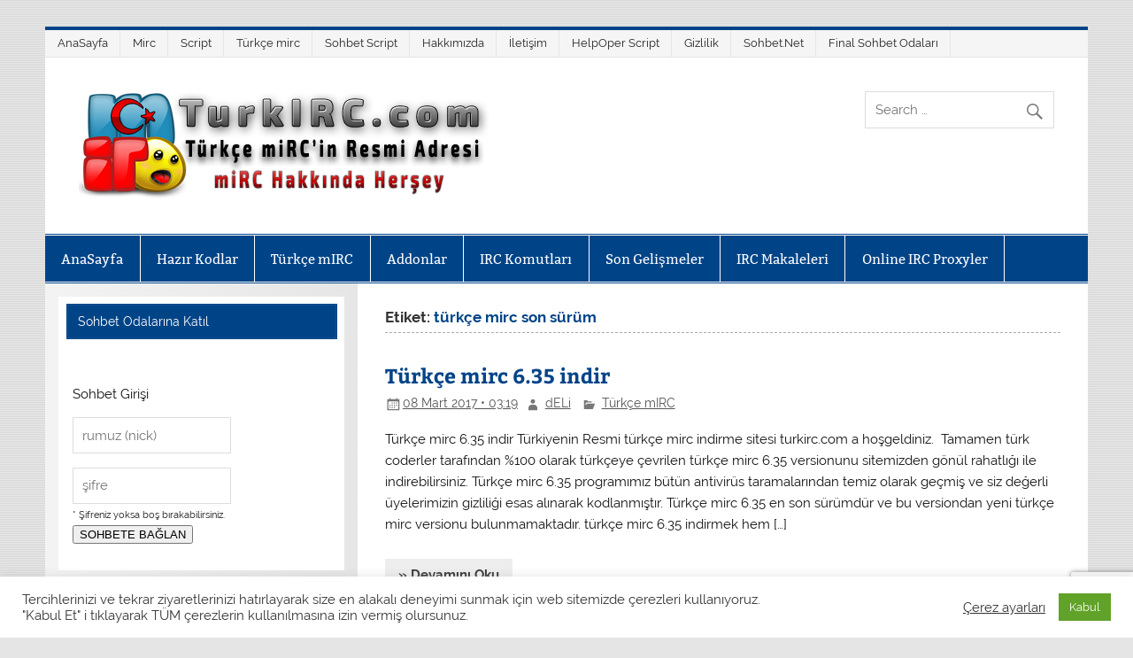

--- FILE ---
content_type: text/html; charset=UTF-8
request_url: https://www.turkirc.com/etiket/turkce-mirc-son-surum/
body_size: 25134
content:
<!DOCTYPE html><!-- HTML 5 -->
<html dir="ltr" lang="tr" prefix="og: https://ogp.me/ns#">

<head>
<meta charset="UTF-8" />
<meta name="viewport" content="width=device-width, initial-scale=1">
<link rel="profile" href="https://gmpg.org/xfn/11" />
<link rel="pingback" href="https://www.turkirc.com/xmlrpc.php" />

<title>türkçe mirc son sürüm Türkçe mIRC indir - Resmi mIRC indirme Sitesi</title>

		<!-- All in One SEO 4.9.3 - aioseo.com -->
	<meta name="robots" content="max-image-preview:large" />
	<link rel="canonical" href="https://www.turkirc.com/etiket/turkce-mirc-son-surum/" />
	<meta name="generator" content="All in One SEO (AIOSEO) 4.9.3" />
		<script type="application/ld+json" class="aioseo-schema">
			{"@context":"https:\/\/schema.org","@graph":[{"@type":"BreadcrumbList","@id":"https:\/\/www.turkirc.com\/etiket\/turkce-mirc-son-surum\/#breadcrumblist","itemListElement":[{"@type":"ListItem","@id":"https:\/\/www.turkirc.com#listItem","position":1,"name":"Home","item":"https:\/\/www.turkirc.com","nextItem":{"@type":"ListItem","@id":"https:\/\/www.turkirc.com\/etiket\/turkce-mirc-son-surum\/#listItem","name":"t\u00fcrk\u00e7e mirc son s\u00fcr\u00fcm"}},{"@type":"ListItem","@id":"https:\/\/www.turkirc.com\/etiket\/turkce-mirc-son-surum\/#listItem","position":2,"name":"t\u00fcrk\u00e7e mirc son s\u00fcr\u00fcm","previousItem":{"@type":"ListItem","@id":"https:\/\/www.turkirc.com#listItem","name":"Home"}}]},{"@type":"CollectionPage","@id":"https:\/\/www.turkirc.com\/etiket\/turkce-mirc-son-surum\/#collectionpage","url":"https:\/\/www.turkirc.com\/etiket\/turkce-mirc-son-surum\/","name":"t\u00fcrk\u00e7e mirc son s\u00fcr\u00fcm T\u00fcrk\u00e7e mIRC indir - Resmi mIRC indirme Sitesi","inLanguage":"tr-TR","isPartOf":{"@id":"https:\/\/www.turkirc.com\/#website"},"breadcrumb":{"@id":"https:\/\/www.turkirc.com\/etiket\/turkce-mirc-son-surum\/#breadcrumblist"}},{"@type":"Person","@id":"https:\/\/www.turkirc.com\/#person","name":"OxiGeN","image":"Emir"},{"@type":"WebSite","@id":"https:\/\/www.turkirc.com\/#website","url":"https:\/\/www.turkirc.com\/","name":"T\u00fcrk\u00e7e mIRC indir - Resmi mIRC indirme Sitesi","description":"T\u00fcrk\u00e7e mirc resmi adresi TurkIRC. Mirc indir, mirc sohbet, mirc chat odalar\u0131, mirc addonlar\u0131, IRC Client komutlar\u0131 alan\u0131nda kaliteli hizmet vermektedir.","inLanguage":"tr-TR","publisher":{"@id":"https:\/\/www.turkirc.com\/#person"}}]}
		</script>
		<!-- All in One SEO -->

<style id='wp-img-auto-sizes-contain-inline-css' type='text/css'>
img:is([sizes=auto i],[sizes^="auto," i]){contain-intrinsic-size:3000px 1500px}
/*# sourceURL=wp-img-auto-sizes-contain-inline-css */
</style>

<link rel='stylesheet' id='urvanov_syntax_highlighter-css' href='https://www.turkirc.com/wp-content/plugins/urvanov-syntax-highlighter/css/min/urvanov_syntax_highlighter.min.css' type='text/css' media='all' />
<link rel='stylesheet' id='crayon-theme-classic-css' href='https://www.turkirc.com/wp-content/plugins/urvanov-syntax-highlighter/themes/classic/classic.css' type='text/css' media='all' />
<link rel='stylesheet' id='crayon-font-monaco-css' href='https://www.turkirc.com/wp-content/plugins/urvanov-syntax-highlighter/fonts/monaco.css' type='text/css' media='all' />
<link rel='stylesheet' id='smartline-custom-fonts-css' href='https://www.turkirc.com/wp-content/themes/smartline-lite/css/custom-fonts.css' type='text/css' media='all' />
<link rel='stylesheet' id='wp-block-library-css' href='https://www.turkirc.com/wp-includes/css/dist/block-library/style.min.css' type='text/css' media='all' />
<style id='global-styles-inline-css' type='text/css'>
:root{--wp--preset--aspect-ratio--square: 1;--wp--preset--aspect-ratio--4-3: 4/3;--wp--preset--aspect-ratio--3-4: 3/4;--wp--preset--aspect-ratio--3-2: 3/2;--wp--preset--aspect-ratio--2-3: 2/3;--wp--preset--aspect-ratio--16-9: 16/9;--wp--preset--aspect-ratio--9-16: 9/16;--wp--preset--color--black: #353535;--wp--preset--color--cyan-bluish-gray: #abb8c3;--wp--preset--color--white: #ffffff;--wp--preset--color--pale-pink: #f78da7;--wp--preset--color--vivid-red: #cf2e2e;--wp--preset--color--luminous-vivid-orange: #ff6900;--wp--preset--color--luminous-vivid-amber: #fcb900;--wp--preset--color--light-green-cyan: #7bdcb5;--wp--preset--color--vivid-green-cyan: #00d084;--wp--preset--color--pale-cyan-blue: #8ed1fc;--wp--preset--color--vivid-cyan-blue: #0693e3;--wp--preset--color--vivid-purple: #9b51e0;--wp--preset--color--primary: #004488;--wp--preset--color--light-gray: #f0f0f0;--wp--preset--color--dark-gray: #777777;--wp--preset--gradient--vivid-cyan-blue-to-vivid-purple: linear-gradient(135deg,rgb(6,147,227) 0%,rgb(155,81,224) 100%);--wp--preset--gradient--light-green-cyan-to-vivid-green-cyan: linear-gradient(135deg,rgb(122,220,180) 0%,rgb(0,208,130) 100%);--wp--preset--gradient--luminous-vivid-amber-to-luminous-vivid-orange: linear-gradient(135deg,rgb(252,185,0) 0%,rgb(255,105,0) 100%);--wp--preset--gradient--luminous-vivid-orange-to-vivid-red: linear-gradient(135deg,rgb(255,105,0) 0%,rgb(207,46,46) 100%);--wp--preset--gradient--very-light-gray-to-cyan-bluish-gray: linear-gradient(135deg,rgb(238,238,238) 0%,rgb(169,184,195) 100%);--wp--preset--gradient--cool-to-warm-spectrum: linear-gradient(135deg,rgb(74,234,220) 0%,rgb(151,120,209) 20%,rgb(207,42,186) 40%,rgb(238,44,130) 60%,rgb(251,105,98) 80%,rgb(254,248,76) 100%);--wp--preset--gradient--blush-light-purple: linear-gradient(135deg,rgb(255,206,236) 0%,rgb(152,150,240) 100%);--wp--preset--gradient--blush-bordeaux: linear-gradient(135deg,rgb(254,205,165) 0%,rgb(254,45,45) 50%,rgb(107,0,62) 100%);--wp--preset--gradient--luminous-dusk: linear-gradient(135deg,rgb(255,203,112) 0%,rgb(199,81,192) 50%,rgb(65,88,208) 100%);--wp--preset--gradient--pale-ocean: linear-gradient(135deg,rgb(255,245,203) 0%,rgb(182,227,212) 50%,rgb(51,167,181) 100%);--wp--preset--gradient--electric-grass: linear-gradient(135deg,rgb(202,248,128) 0%,rgb(113,206,126) 100%);--wp--preset--gradient--midnight: linear-gradient(135deg,rgb(2,3,129) 0%,rgb(40,116,252) 100%);--wp--preset--font-size--small: 13px;--wp--preset--font-size--medium: 20px;--wp--preset--font-size--large: 36px;--wp--preset--font-size--x-large: 42px;--wp--preset--spacing--20: 0.44rem;--wp--preset--spacing--30: 0.67rem;--wp--preset--spacing--40: 1rem;--wp--preset--spacing--50: 1.5rem;--wp--preset--spacing--60: 2.25rem;--wp--preset--spacing--70: 3.38rem;--wp--preset--spacing--80: 5.06rem;--wp--preset--shadow--natural: 6px 6px 9px rgba(0, 0, 0, 0.2);--wp--preset--shadow--deep: 12px 12px 50px rgba(0, 0, 0, 0.4);--wp--preset--shadow--sharp: 6px 6px 0px rgba(0, 0, 0, 0.2);--wp--preset--shadow--outlined: 6px 6px 0px -3px rgb(255, 255, 255), 6px 6px rgb(0, 0, 0);--wp--preset--shadow--crisp: 6px 6px 0px rgb(0, 0, 0);}:where(.is-layout-flex){gap: 0.5em;}:where(.is-layout-grid){gap: 0.5em;}body .is-layout-flex{display: flex;}.is-layout-flex{flex-wrap: wrap;align-items: center;}.is-layout-flex > :is(*, div){margin: 0;}body .is-layout-grid{display: grid;}.is-layout-grid > :is(*, div){margin: 0;}:where(.wp-block-columns.is-layout-flex){gap: 2em;}:where(.wp-block-columns.is-layout-grid){gap: 2em;}:where(.wp-block-post-template.is-layout-flex){gap: 1.25em;}:where(.wp-block-post-template.is-layout-grid){gap: 1.25em;}.has-black-color{color: var(--wp--preset--color--black) !important;}.has-cyan-bluish-gray-color{color: var(--wp--preset--color--cyan-bluish-gray) !important;}.has-white-color{color: var(--wp--preset--color--white) !important;}.has-pale-pink-color{color: var(--wp--preset--color--pale-pink) !important;}.has-vivid-red-color{color: var(--wp--preset--color--vivid-red) !important;}.has-luminous-vivid-orange-color{color: var(--wp--preset--color--luminous-vivid-orange) !important;}.has-luminous-vivid-amber-color{color: var(--wp--preset--color--luminous-vivid-amber) !important;}.has-light-green-cyan-color{color: var(--wp--preset--color--light-green-cyan) !important;}.has-vivid-green-cyan-color{color: var(--wp--preset--color--vivid-green-cyan) !important;}.has-pale-cyan-blue-color{color: var(--wp--preset--color--pale-cyan-blue) !important;}.has-vivid-cyan-blue-color{color: var(--wp--preset--color--vivid-cyan-blue) !important;}.has-vivid-purple-color{color: var(--wp--preset--color--vivid-purple) !important;}.has-black-background-color{background-color: var(--wp--preset--color--black) !important;}.has-cyan-bluish-gray-background-color{background-color: var(--wp--preset--color--cyan-bluish-gray) !important;}.has-white-background-color{background-color: var(--wp--preset--color--white) !important;}.has-pale-pink-background-color{background-color: var(--wp--preset--color--pale-pink) !important;}.has-vivid-red-background-color{background-color: var(--wp--preset--color--vivid-red) !important;}.has-luminous-vivid-orange-background-color{background-color: var(--wp--preset--color--luminous-vivid-orange) !important;}.has-luminous-vivid-amber-background-color{background-color: var(--wp--preset--color--luminous-vivid-amber) !important;}.has-light-green-cyan-background-color{background-color: var(--wp--preset--color--light-green-cyan) !important;}.has-vivid-green-cyan-background-color{background-color: var(--wp--preset--color--vivid-green-cyan) !important;}.has-pale-cyan-blue-background-color{background-color: var(--wp--preset--color--pale-cyan-blue) !important;}.has-vivid-cyan-blue-background-color{background-color: var(--wp--preset--color--vivid-cyan-blue) !important;}.has-vivid-purple-background-color{background-color: var(--wp--preset--color--vivid-purple) !important;}.has-black-border-color{border-color: var(--wp--preset--color--black) !important;}.has-cyan-bluish-gray-border-color{border-color: var(--wp--preset--color--cyan-bluish-gray) !important;}.has-white-border-color{border-color: var(--wp--preset--color--white) !important;}.has-pale-pink-border-color{border-color: var(--wp--preset--color--pale-pink) !important;}.has-vivid-red-border-color{border-color: var(--wp--preset--color--vivid-red) !important;}.has-luminous-vivid-orange-border-color{border-color: var(--wp--preset--color--luminous-vivid-orange) !important;}.has-luminous-vivid-amber-border-color{border-color: var(--wp--preset--color--luminous-vivid-amber) !important;}.has-light-green-cyan-border-color{border-color: var(--wp--preset--color--light-green-cyan) !important;}.has-vivid-green-cyan-border-color{border-color: var(--wp--preset--color--vivid-green-cyan) !important;}.has-pale-cyan-blue-border-color{border-color: var(--wp--preset--color--pale-cyan-blue) !important;}.has-vivid-cyan-blue-border-color{border-color: var(--wp--preset--color--vivid-cyan-blue) !important;}.has-vivid-purple-border-color{border-color: var(--wp--preset--color--vivid-purple) !important;}.has-vivid-cyan-blue-to-vivid-purple-gradient-background{background: var(--wp--preset--gradient--vivid-cyan-blue-to-vivid-purple) !important;}.has-light-green-cyan-to-vivid-green-cyan-gradient-background{background: var(--wp--preset--gradient--light-green-cyan-to-vivid-green-cyan) !important;}.has-luminous-vivid-amber-to-luminous-vivid-orange-gradient-background{background: var(--wp--preset--gradient--luminous-vivid-amber-to-luminous-vivid-orange) !important;}.has-luminous-vivid-orange-to-vivid-red-gradient-background{background: var(--wp--preset--gradient--luminous-vivid-orange-to-vivid-red) !important;}.has-very-light-gray-to-cyan-bluish-gray-gradient-background{background: var(--wp--preset--gradient--very-light-gray-to-cyan-bluish-gray) !important;}.has-cool-to-warm-spectrum-gradient-background{background: var(--wp--preset--gradient--cool-to-warm-spectrum) !important;}.has-blush-light-purple-gradient-background{background: var(--wp--preset--gradient--blush-light-purple) !important;}.has-blush-bordeaux-gradient-background{background: var(--wp--preset--gradient--blush-bordeaux) !important;}.has-luminous-dusk-gradient-background{background: var(--wp--preset--gradient--luminous-dusk) !important;}.has-pale-ocean-gradient-background{background: var(--wp--preset--gradient--pale-ocean) !important;}.has-electric-grass-gradient-background{background: var(--wp--preset--gradient--electric-grass) !important;}.has-midnight-gradient-background{background: var(--wp--preset--gradient--midnight) !important;}.has-small-font-size{font-size: var(--wp--preset--font-size--small) !important;}.has-medium-font-size{font-size: var(--wp--preset--font-size--medium) !important;}.has-large-font-size{font-size: var(--wp--preset--font-size--large) !important;}.has-x-large-font-size{font-size: var(--wp--preset--font-size--x-large) !important;}
/*# sourceURL=global-styles-inline-css */
</style>

<style id='classic-theme-styles-inline-css' type='text/css'>
/*! This file is auto-generated */
.wp-block-button__link{color:#fff;background-color:#32373c;border-radius:9999px;box-shadow:none;text-decoration:none;padding:calc(.667em + 2px) calc(1.333em + 2px);font-size:1.125em}.wp-block-file__button{background:#32373c;color:#fff;text-decoration:none}
/*# sourceURL=/wp-includes/css/classic-themes.min.css */
</style>
<link rel='stylesheet' id='contact-form-7-css' href='https://www.turkirc.com/wp-content/plugins/contact-form-7/includes/css/styles.css' type='text/css' media='all' />
<link rel='stylesheet' id='cookie-law-info-css' href='https://www.turkirc.com/wp-content/plugins/cookie-law-info/legacy/public/css/cookie-law-info-public.css' type='text/css' media='all' />
<link rel='stylesheet' id='cookie-law-info-gdpr-css' href='https://www.turkirc.com/wp-content/plugins/cookie-law-info/legacy/public/css/cookie-law-info-gdpr.css' type='text/css' media='all' />
<link rel='stylesheet' id='cool-tag-cloud-css' href='https://www.turkirc.com/wp-content/plugins/cool-tag-cloud/inc/cool-tag-cloud.css' type='text/css' media='all' />
<link rel='stylesheet' id='wpdm-fonticon-css' href='https://www.turkirc.com/wp-content/plugins/download-manager/assets/wpdm-iconfont/css/wpdm-icons.css' type='text/css' media='all' />
<link rel='stylesheet' id='wpdm-front-css' href='https://www.turkirc.com/wp-content/plugins/download-manager/assets/css/front.min.css' type='text/css' media='all' />
<link rel='stylesheet' id='wpdm-front-dark-css' href='https://www.turkirc.com/wp-content/plugins/download-manager/assets/css/front-dark.min.css' type='text/css' media='all' />
<link rel='stylesheet' id='smartline-lite-stylesheet-css' href='https://www.turkirc.com/wp-content/themes/smartline-lite/style.css' type='text/css' media='all' />
<style id='smartline-lite-stylesheet-inline-css' type='text/css'>
.site-title, .site-description {
	position: absolute;
	clip: rect(1px, 1px, 1px, 1px);
}
/*# sourceURL=smartline-lite-stylesheet-inline-css */
</style>
<link rel='stylesheet' id='genericons-css' href='https://www.turkirc.com/wp-content/themes/smartline-lite/css/genericons/genericons.css' type='text/css' media='all' />
<link rel='stylesheet' id='taxopress-frontend-css-css' href='https://www.turkirc.com/wp-content/plugins/simple-tags/assets/frontend/css/frontend.css' type='text/css' media='all' />
<script type="text/javascript" src="https://www.turkirc.com/wp-includes/js/jquery/jquery.min.js" id="jquery-core-js"></script>
<script type="text/javascript" src="https://www.turkirc.com/wp-includes/js/jquery/jquery-migrate.min.js" id="jquery-migrate-js"></script>
<script type="text/javascript" id="urvanov_syntax_highlighter_js-js-extra">
/* <![CDATA[ */
var UrvanovSyntaxHighlighterSyntaxSettings = {"version":"2.9.0","is_admin":"0","ajaxurl":"https://www.turkirc.com/wp-admin/admin-ajax.php","prefix":"urvanov-syntax-highlighter-","setting":"urvanov-syntax-highlighter-setting","selected":"urvanov-syntax-highlighter-setting-selected","changed":"urvanov-syntax-highlighter-setting-changed","special":"urvanov-syntax-highlighter-setting-special","orig_value":"data-orig-value","debug":""};
var UrvanovSyntaxHighlighterSyntaxStrings = {"copy":"Copied to the clipboard","minimize":"Kodu Geni\u015fletmek \u0130\u00e7in T\u0131kla"};
//# sourceURL=urvanov_syntax_highlighter_js-js-extra
/* ]]> */
</script>
<script type="text/javascript" src="https://www.turkirc.com/wp-content/plugins/urvanov-syntax-highlighter/js/min/urvanov_syntax_highlighter.min.js" id="urvanov_syntax_highlighter_js-js"></script>
<script type="text/javascript" id="cookie-law-info-js-extra">
/* <![CDATA[ */
var Cli_Data = {"nn_cookie_ids":[],"cookielist":[],"non_necessary_cookies":[],"ccpaEnabled":"","ccpaRegionBased":"","ccpaBarEnabled":"","strictlyEnabled":["necessary","obligatoire"],"ccpaType":"gdpr","js_blocking":"1","custom_integration":"","triggerDomRefresh":"","secure_cookies":""};
var cli_cookiebar_settings = {"animate_speed_hide":"500","animate_speed_show":"500","background":"#FFF","border":"#b1a6a6c2","border_on":"","button_1_button_colour":"#61a229","button_1_button_hover":"#4e8221","button_1_link_colour":"#fff","button_1_as_button":"1","button_1_new_win":"","button_2_button_colour":"#333","button_2_button_hover":"#292929","button_2_link_colour":"#444","button_2_as_button":"","button_2_hidebar":"","button_3_button_colour":"#3566bb","button_3_button_hover":"#2a5296","button_3_link_colour":"#fff","button_3_as_button":"1","button_3_new_win":"","button_4_button_colour":"#000","button_4_button_hover":"#000000","button_4_link_colour":"#333333","button_4_as_button":"","button_7_button_colour":"#61a229","button_7_button_hover":"#4e8221","button_7_link_colour":"#fff","button_7_as_button":"1","button_7_new_win":"","font_family":"inherit","header_fix":"","notify_animate_hide":"1","notify_animate_show":"","notify_div_id":"#cookie-law-info-bar","notify_position_horizontal":"right","notify_position_vertical":"bottom","scroll_close":"","scroll_close_reload":"","accept_close_reload":"","reject_close_reload":"","showagain_tab":"1","showagain_background":"#fff","showagain_border":"#000","showagain_div_id":"#cookie-law-info-again","showagain_x_position":"100px","text":"#333333","show_once_yn":"","show_once":"10000","logging_on":"","as_popup":"","popup_overlay":"1","bar_heading_text":"","cookie_bar_as":"banner","popup_showagain_position":"bottom-right","widget_position":"left"};
var log_object = {"ajax_url":"https://www.turkirc.com/wp-admin/admin-ajax.php"};
//# sourceURL=cookie-law-info-js-extra
/* ]]> */
</script>
<script type="text/javascript" src="https://www.turkirc.com/wp-content/plugins/cookie-law-info/legacy/public/js/cookie-law-info-public.js" id="cookie-law-info-js"></script>
<script type="text/javascript" src="https://www.turkirc.com/wp-content/plugins/download-manager/assets/js/wpdm.min.js" id="wpdm-frontend-js-js"></script>
<script type="text/javascript" id="wpdm-frontjs-js-extra">
/* <![CDATA[ */
var wpdm_url = {"home":"https://www.turkirc.com/","site":"https://www.turkirc.com/","ajax":"https://www.turkirc.com/wp-admin/admin-ajax.php"};
var wpdm_js = {"spinner":"\u003Ci class=\"wpdm-icon wpdm-sun wpdm-spin\"\u003E\u003C/i\u003E","client_id":"93f8916b309200eb19b4968b1e6d9870"};
var wpdm_strings = {"pass_var":"Password Verified!","pass_var_q":"Please click following button to start download.","start_dl":"Start Download"};
//# sourceURL=wpdm-frontjs-js-extra
/* ]]> */
</script>
<script type="text/javascript" src="https://www.turkirc.com/wp-content/plugins/download-manager/assets/js/front.min.js" id="wpdm-frontjs-js"></script>
<script type="text/javascript" id="smartline-lite-jquery-navigation-js-extra">
/* <![CDATA[ */
var smartline_menu_title = {"text":"Men\u00fc"};
//# sourceURL=smartline-lite-jquery-navigation-js-extra
/* ]]> */
</script>
<script type="text/javascript" src="https://www.turkirc.com/wp-content/themes/smartline-lite/js/navigation.js" id="smartline-lite-jquery-navigation-js"></script>
<script type="text/javascript" src="https://www.turkirc.com/wp-content/plugins/simple-tags/assets/frontend/js/frontend.js" id="taxopress-frontend-js-js"></script>
<link rel="https://api.w.org/" href="https://www.turkirc.com/wp-json/" /><link rel="alternate" title="JSON" type="application/json" href="https://www.turkirc.com/wp-json/wp/v2/tags/1744" /><style data-context="foundation-flickity-css">/*! Flickity v2.0.2
http://flickity.metafizzy.co
---------------------------------------------- */.flickity-enabled{position:relative}.flickity-enabled:focus{outline:0}.flickity-viewport{overflow:hidden;position:relative;height:100%}.flickity-slider{position:absolute;width:100%;height:100%}.flickity-enabled.is-draggable{-webkit-tap-highlight-color:transparent;tap-highlight-color:transparent;-webkit-user-select:none;-moz-user-select:none;-ms-user-select:none;user-select:none}.flickity-enabled.is-draggable .flickity-viewport{cursor:move;cursor:-webkit-grab;cursor:grab}.flickity-enabled.is-draggable .flickity-viewport.is-pointer-down{cursor:-webkit-grabbing;cursor:grabbing}.flickity-prev-next-button{position:absolute;top:50%;width:44px;height:44px;border:none;border-radius:50%;background:#fff;background:hsla(0,0%,100%,.75);cursor:pointer;-webkit-transform:translateY(-50%);transform:translateY(-50%)}.flickity-prev-next-button:hover{background:#fff}.flickity-prev-next-button:focus{outline:0;box-shadow:0 0 0 5px #09f}.flickity-prev-next-button:active{opacity:.6}.flickity-prev-next-button.previous{left:10px}.flickity-prev-next-button.next{right:10px}.flickity-rtl .flickity-prev-next-button.previous{left:auto;right:10px}.flickity-rtl .flickity-prev-next-button.next{right:auto;left:10px}.flickity-prev-next-button:disabled{opacity:.3;cursor:auto}.flickity-prev-next-button svg{position:absolute;left:20%;top:20%;width:60%;height:60%}.flickity-prev-next-button .arrow{fill:#333}.flickity-page-dots{position:absolute;width:100%;bottom:-25px;padding:0;margin:0;list-style:none;text-align:center;line-height:1}.flickity-rtl .flickity-page-dots{direction:rtl}.flickity-page-dots .dot{display:inline-block;width:10px;height:10px;margin:0 8px;background:#333;border-radius:50%;opacity:.25;cursor:pointer}.flickity-page-dots .dot.is-selected{opacity:1}</style><style type="text/css">
			@media only screen and (min-width: 60em) {
				#content {
					float: right;
				}
				#sidebar {
					margin-left: 0;
					margin-right: 70%;
					background: -moz-linear-gradient(left, #f3f3f3 0%, #e6e6e6 100%); /* FF3.6+ */
					background: -webkit-gradient(linear, left top, right top, color-stop(0%,#f3f3f3), color-stop(100%,#e6e6e6)); /* Chrome,Safari4+ */
					background: -webkit-linear-gradient(left, #f3f3f3 0%,#e6e6e6 100%); /* Chrome10+,Safari5.1+ */
					background: -o-linear-gradient(left, #f3f3f3 0%,#e6e6e6 100%); /* Opera 11.10+ */
					background: -ms-linear-gradient(left, #f3f3f3 0%,#e6e6e6 100%); /* IE10+ */
					background: linear-gradient(to right, #f3f3f3 0%,#e6e6e6 100%); /* W3C */
				}
					
			}
			@media only screen and (max-width: 70em) {
				#sidebar {
					margin-right: 67%;
				}
			}
		</style><style type="text/css" id="custom-background-css">
body.custom-background { background-image: url("https://www.turkirc.com/wp-content/themes/smartline-lite/images/background.png"); background-position: left top; background-size: auto; background-repeat: repeat; background-attachment: scroll; }
</style>
	<link rel="icon" href="https://www.turkirc.com/wp-content/uploads/cropped-favico-32x32.png" sizes="32x32" />
<link rel="icon" href="https://www.turkirc.com/wp-content/uploads/cropped-favico-192x192.png" sizes="192x192" />
<link rel="apple-touch-icon" href="https://www.turkirc.com/wp-content/uploads/cropped-favico-180x180.png" />
<meta name="msapplication-TileImage" content="https://www.turkirc.com/wp-content/uploads/cropped-favico-270x270.png" />
<style>.ios7.web-app-mode.has-fixed header{ background-color: rgba(3,122,221,.88);}</style>		<style type="text/css" id="wp-custom-css">
			.comment-form-url {display:none;}
		</style>
		<meta name="generator" content="WordPress Download Manager 3.3.46" />
				<style type="text/css" id="c4wp-checkout-css">
					.woocommerce-checkout .c4wp_captcha_field {
						margin-bottom: 10px;
						margin-top: 15px;
						position: relative;
						display: inline-block;
					}
				</style>
								<style type="text/css" id="c4wp-v3-lp-form-css">
					.login #login, .login #lostpasswordform {
						min-width: 350px !important;
					}
					.wpforms-field-c4wp iframe {
						width: 100% !important;
					}
				</style>
							<style type="text/css" id="c4wp-v3-lp-form-css">
				.login #login, .login #lostpasswordform {
					min-width: 350px !important;
				}
				.wpforms-field-c4wp iframe {
					width: 100% !important;
				}
			</style>
			                <style>
        /* WPDM Link Template Styles */        </style>
                <style>

            :root {
                --color-primary: #4a8eff;
                --color-primary-rgb: 74, 142, 255;
                --color-primary-hover: #5998ff;
                --color-primary-active: #3281ff;
                --clr-sec: #6c757d;
                --clr-sec-rgb: 108, 117, 125;
                --clr-sec-hover: #6c757d;
                --clr-sec-active: #6c757d;
                --color-secondary: #6c757d;
                --color-secondary-rgb: 108, 117, 125;
                --color-secondary-hover: #6c757d;
                --color-secondary-active: #6c757d;
                --color-success: #018e11;
                --color-success-rgb: 1, 142, 17;
                --color-success-hover: #0aad01;
                --color-success-active: #0c8c01;
                --color-info: #2CA8FF;
                --color-info-rgb: 44, 168, 255;
                --color-info-hover: #2CA8FF;
                --color-info-active: #2CA8FF;
                --color-warning: #FFB236;
                --color-warning-rgb: 255, 178, 54;
                --color-warning-hover: #FFB236;
                --color-warning-active: #FFB236;
                --color-danger: #ff5062;
                --color-danger-rgb: 255, 80, 98;
                --color-danger-hover: #ff5062;
                --color-danger-active: #ff5062;
                --color-green: #30b570;
                --color-blue: #0073ff;
                --color-purple: #8557D3;
                --color-red: #ff5062;
                --color-muted: rgba(69, 89, 122, 0.6);
                --wpdm-font: "Sen", -apple-system, BlinkMacSystemFont, "Segoe UI", Roboto, Helvetica, Arial, sans-serif, "Apple Color Emoji", "Segoe UI Emoji", "Segoe UI Symbol";
            }

            .wpdm-download-link.btn.btn-primary {
                border-radius: 4px;
            }


        </style>
        </head>

<body data-rsssl=1 class="archive tag tag-turkce-mirc-son-surum tag-1744 custom-background wp-custom-logo wp-theme-smartline-lite">

<a class="skip-link screen-reader-text" href="#content">Skip to content</a>

<div id="wrapper" class="hfeed">

	<div id="header-wrap">

		
		<nav id="topnav" class="clearfix" role="navigation">
			<ul id="topnav-menu" class="top-navigation-menu"><li id="menu-item-6716" class="menu-item menu-item-type-custom menu-item-object-custom menu-item-home menu-item-6716"><a href="https://www.turkirc.com">AnaSayfa</a></li>
<li id="menu-item-6720" class="menu-item menu-item-type-post_type menu-item-object-page menu-item-6720"><a href="https://www.turkirc.com/mirc/">Mirc</a></li>
<li id="menu-item-6719" class="menu-item menu-item-type-post_type menu-item-object-page menu-item-6719"><a href="https://www.turkirc.com/script/">Script</a></li>
<li id="menu-item-6717" class="menu-item menu-item-type-post_type menu-item-object-page menu-item-6717"><a href="https://www.turkirc.com/turkce-mirc/">Türkçe mirc</a></li>
<li id="menu-item-6718" class="menu-item menu-item-type-post_type menu-item-object-page menu-item-6718"><a href="https://www.turkirc.com/sohbet-script/">Sohbet Script</a></li>
<li id="menu-item-6715" class="menu-item menu-item-type-post_type menu-item-object-page menu-item-6715"><a href="https://www.turkirc.com/hakkimizda/">Hakkımızda</a></li>
<li id="menu-item-6714" class="menu-item menu-item-type-post_type menu-item-object-page menu-item-6714"><a href="https://www.turkirc.com/iletisim/">İletişim</a></li>
<li id="menu-item-7977" class="menu-item menu-item-type-post_type menu-item-object-page menu-item-7977"><a href="https://www.turkirc.com/helpoper-script/">HelpOper Script</a></li>
<li id="menu-item-8138" class="menu-item menu-item-type-post_type menu-item-object-page menu-item-privacy-policy menu-item-8138"><a rel="privacy-policy" href="https://www.turkirc.com/gizlilik-politikasi/">Gizlilik</a></li>
<li id="menu-item-8145" class="menu-item menu-item-type-custom menu-item-object-custom menu-item-8145"><a href="https://www.sohbet.net">Sohbet.Net</a></li>
<li id="menu-item-8231" class="menu-item menu-item-type-post_type menu-item-object-page menu-item-8231"><a href="https://www.turkirc.com/final-sohbet-odalari/">Final Sohbet Odaları</a></li>
</ul>		</nav>

		
		<header id="header" class="clearfix" role="banner">

			<div id="logo" class="clearfix">

				<a href="https://www.turkirc.com/" class="custom-logo-link" rel="home"><img width="465" height="123" src="https://www.turkirc.com/wp-content/uploads/t3-1-3.png" class="custom-logo" alt="Türkçe mIRC indir &#8211; Resmi mIRC indirme Sitesi" decoding="async" fetchpriority="high" /></a>				
		<p class="site-title"><a href="https://www.turkirc.com/" rel="home">Türkçe mIRC indir &#8211; Resmi mIRC indirme Sitesi</a></p>

					
			<p class="site-description">Türkçe mirc resmi adresi TurkIRC. Mirc indir, mirc sohbet, mirc chat odaları, mirc addonları, IRC Client komutları alanında kaliteli hizmet vermektedir.</p>

		
			</div>

			<div id="header-content" class="clearfix">
				
		<div id="header-search">
			
	<form role="search" method="get" class="search-form" action="https://www.turkirc.com/">
		<label>
			<span class="screen-reader-text">Search for:</span>
			<input type="search" class="search-field" placeholder="Search &hellip;" value="" name="s">
		</label>
		<button type="submit" class="search-submit">
			<span class="genericon-search"></span>
		</button>
	</form>

		</div>

			</div>

		</header>

	</div>

	<div id="navi-wrap">

		<nav id="mainnav" class="clearfix" role="navigation">
			<ul id="mainnav-menu" class="main-navigation-menu"><li id="menu-item-6803" class="menu-item menu-item-type-custom menu-item-object-custom menu-item-home menu-item-6803"><a href="https://www.turkirc.com">AnaSayfa</a></li>
<li id="menu-item-6738" class="menu-item menu-item-type-taxonomy menu-item-object-category menu-item-6738"><a href="https://www.turkirc.com/kategori/mirc/hazir-kodlar/">Hazır Kodlar</a></li>
<li id="menu-item-6739" class="menu-item menu-item-type-taxonomy menu-item-object-category menu-item-6739"><a href="https://www.turkirc.com/kategori/turkce-mirc/">Türkçe mIRC</a></li>
<li id="menu-item-6740" class="menu-item menu-item-type-taxonomy menu-item-object-category menu-item-6740"><a href="https://www.turkirc.com/kategori/mirc/addonlar/">Addonlar</a></li>
<li id="menu-item-6741" class="menu-item menu-item-type-taxonomy menu-item-object-category menu-item-6741"><a href="https://www.turkirc.com/kategori/irc/irc-komutlari/">IRC Komutları</a></li>
<li id="menu-item-6742" class="menu-item menu-item-type-taxonomy menu-item-object-category menu-item-6742"><a href="https://www.turkirc.com/kategori/son-gelismeler/">Son Gelişmeler</a></li>
<li id="menu-item-6743" class="menu-item menu-item-type-taxonomy menu-item-object-category menu-item-6743"><a href="https://www.turkirc.com/kategori/irc/irc-makaleleri/">IRC Makaleleri</a></li>
<li id="menu-item-6744" class="menu-item menu-item-type-taxonomy menu-item-object-category menu-item-6744"><a href="https://www.turkirc.com/kategori/online-irc-proxyler/">Online IRC Proxyler</a></li>
</ul>		</nav>

	</div>

	

	<div id="wrap" class="clearfix">
		
		<section id="content" class="primary" role="main">
	
						
			<header class="page-header">
				<h1 class="archive-title">Etiket: <span>türkçe mirc son sürüm</span></h1>			</header>
		
					
	<article id="post-6302" class="post-6302 post type-post status-publish format-standard hentry category-turkce-mirc tag-geveze-mirc-indir tag-mirc-indir tag-turkce-mirc-6-35 tag-turkce-mirc-6-35-yukle tag-turkce-mirc-indir tag-turkce-mirc-son-surum tag-turkce-mirc-yukle tag-turkce-mirc tag-turkirc-com-mirc-indir">
		
		<h2 class="entry-title post-title"><a href="https://www.turkirc.com/turkce-mirc-6-35-indir-3/" rel="bookmark">Türkçe mirc 6.35 indir</a></h2>		
		<div class="entry-meta postmeta"><span class="meta-date"><a href="https://www.turkirc.com/turkce-mirc-6-35-indir-3/" title="03:19" rel="bookmark"><time class="entry-date published updated" datetime="2017-03-08T03:19:10+03:00">08 Mart 2017 • 03:19</time></a></span><span class="meta-author author vcard"> <a class="url fn n" href="https://www.turkirc.com/author/deli/" title="View all posts by dELi" rel="author">dELi</a></span>
	<span class="meta-category">
		<a href="https://www.turkirc.com/kategori/turkce-mirc/" rel="category tag">Türkçe mIRC</a>	</span>

</div>

		<div class="entry clearfix">
			
		<a href="https://www.turkirc.com/turkce-mirc-6-35-indir-3/" rel="bookmark">
					</a>

			<p>Türkçe mirc 6.35 indir Türkiyenin Resmi türkçe mirc indirme sitesi turkirc.com a hoşgeldiniz.  Tamamen türk coderler tarafından %100 olarak türkçeye çevrilen türkçe mirc 6.35 versionunu sitemizden gönül rahatlığı ile indirebilirsiniz. Türkçe mirc 6.35 programımız bütün antivirüs taramalarından temiz olarak geçmiş ve siz değerli üyelerimizin gizliliği esas alınarak kodlanmıştır. Türkçe mirc 6.35 en son sürümdür ve bu versiondan yeni türkçe mirc versionu bulunmamaktadır. türkçe mirc 6.35 indirmek hem [&#8230;]</p>
			<a href="https://www.turkirc.com/turkce-mirc-6-35-indir-3/" class="more-link">&raquo; Devamını Oku</a>
		</div>
		
		<div class="postinfo clearfix">			<span class="meta-comments">
				<a href="https://www.turkirc.com/turkce-mirc-6-35-indir-3/#respond">Yorum yaz</a>			</span>

				<span class="meta-tags">
					<a href="https://www.turkirc.com/etiket/geveze-mirc-indir/" rel="tag">Geveze mirc indir</a>, <a href="https://www.turkirc.com/etiket/mirc-indir/" rel="tag">Mirc indir</a>, <a href="https://www.turkirc.com/etiket/turkce-mirc-6-35/" rel="tag">Türkçe mirc 6.35</a>, <a href="https://www.turkirc.com/etiket/turkce-mirc-6-35-yukle/" rel="tag">türkçe mirc 6.35 yükle</a>, <a href="https://www.turkirc.com/etiket/turkce-mirc-indir/" rel="tag">Türkçe mirc indir</a>, <a href="https://www.turkirc.com/etiket/turkce-mirc-son-surum/" rel="tag">türkçe mirc son sürüm</a>, <a href="https://www.turkirc.com/etiket/turkce-mirc-yukle/" rel="tag">Türkçe mirc yükle</a>, <a href="https://www.turkirc.com/etiket/turkce-mirc/" rel="tag">turkce mırc</a>, <a href="https://www.turkirc.com/etiket/turkirc-com-mirc-indir/" rel="tag">turkirc.com mirc indir</a>				</span>

			</div>

	</article>		
	<article id="post-6254" class="post-6254 post type-post status-publish format-standard hentry category-haberler category-turkce-mirc tag-chat-siteleri tag-mirc tag-mirc-indir tag-mirc-nasil-indirilir tag-mirc-nasil-yuklerim tag-mirc-nedir tag-mirc-yukle tag-mirc6-35 tag-sohbet-siteleri tag-turkce-mirc-6-35 tag-turkce-mirc-indir tag-turkce-mirc-son-surum tag-turkce-mirc-yukle tag-turkce-mirc">
		
		<h2 class="entry-title post-title"><a href="https://www.turkirc.com/turkce-mirc-6-35-indir-2/" rel="bookmark">Türkçe mirc 6.35 indir</a></h2>		
		<div class="entry-meta postmeta"><span class="meta-date"><a href="https://www.turkirc.com/turkce-mirc-6-35-indir-2/" title="15:13" rel="bookmark"><time class="entry-date published updated" datetime="2017-02-22T15:13:31+03:00">22 Şubat 2017 • 15:13</time></a></span><span class="meta-author author vcard"> <a class="url fn n" href="https://www.turkirc.com/author/deli/" title="View all posts by dELi" rel="author">dELi</a></span>
	<span class="meta-category">
		<a href="https://www.turkirc.com/kategori/haberler/" rel="category tag">Haberler</a>, <a href="https://www.turkirc.com/kategori/turkce-mirc/" rel="category tag">Türkçe mIRC</a>	</span>

</div>

		<div class="entry clearfix">
			
		<a href="https://www.turkirc.com/turkce-mirc-6-35-indir-2/" rel="bookmark">
					</a>

			<p>Türkçe mirc 6.35 indir Türkiyede ve dünyada en çok kullanılar sohbet programı olan türkçe mirc 6.35 indir. Programının tamamen türk yapımcılar tarafında türkçe ye çevrilmiş  halidir. Sizde türkçe mIRC programınızı sitemizden indirerek türk coder arkadaşlara destek olabilirsiniz. Türkçe mirc in son versionu 6.35 tir ve daha güncel  mirc versionu yoktur. Bundan sonraki sürümlerde türkçe dil karakter sorunu olduğundan dolayı kullanılan en [&#8230;]</p>
			<a href="https://www.turkirc.com/turkce-mirc-6-35-indir-2/" class="more-link">&raquo; Devamını Oku</a>
		</div>
		
		<div class="postinfo clearfix">			<span class="meta-comments">
				<a href="https://www.turkirc.com/turkce-mirc-6-35-indir-2/#respond">Yorum yaz</a>			</span>

				<span class="meta-tags">
					<a href="https://www.turkirc.com/etiket/chat-siteleri/" rel="tag">chat siteleri</a>, <a href="https://www.turkirc.com/etiket/mirc/" rel="tag">mirc</a>, <a href="https://www.turkirc.com/etiket/mirc-indir/" rel="tag">Mirc indir</a>, <a href="https://www.turkirc.com/etiket/mirc-nasil-indirilir/" rel="tag">mirc nasıl indirilir</a>, <a href="https://www.turkirc.com/etiket/mirc-nasil-yuklerim/" rel="tag">mirc nasıl yüklerim</a>, <a href="https://www.turkirc.com/etiket/mirc-nedir/" rel="tag">mirc nedir</a>, <a href="https://www.turkirc.com/etiket/mirc-yukle/" rel="tag">Mirc yükle</a>, <a href="https://www.turkirc.com/etiket/mirc6-35/" rel="tag">mirc6.35</a>, <a href="https://www.turkirc.com/etiket/sohbet-siteleri/" rel="tag">sohbet siteleri</a>, <a href="https://www.turkirc.com/etiket/turkce-mirc-6-35/" rel="tag">Türkçe mirc 6.35</a>, <a href="https://www.turkirc.com/etiket/turkce-mirc-indir/" rel="tag">Türkçe mirc indir</a>, <a href="https://www.turkirc.com/etiket/turkce-mirc-son-surum/" rel="tag">türkçe mirc son sürüm</a>, <a href="https://www.turkirc.com/etiket/turkce-mirc-yukle/" rel="tag">Türkçe mirc yükle</a>, <a href="https://www.turkirc.com/etiket/turkce-mirc/" rel="tag">turkce mırc</a>				</span>

			</div>

	</article>		
	<article id="post-6224" class="post-6224 post type-post status-publish format-standard hentry category-son-gelismeler tag-bahis-sirketinden-surekli-sms-geliyor tag-istenmeyen-sms-ler tag-istenmeyen-smsleri-engelleme tag-mirc tag-mirc-download tag-mirc-indir tag-mirc-yukle tag-sms-bloklama tag-sms-engelleme tag-turkce-mirc-6-35 tag-turkce-mirc-download tag-turkce-mirc-indir tag-turkce-mirc-son-surum tag-turkce-mirc-yukle tag-turkce-mirc">
		
		<h2 class="entry-title post-title"><a href="https://www.turkirc.com/istenmeyen-smsleri-engelleme-kesin-cozum/" rel="bookmark">istenmeyen sms`leri engelleme kesin çözüm</a></h2>		
		<div class="entry-meta postmeta"><span class="meta-date"><a href="https://www.turkirc.com/istenmeyen-smsleri-engelleme-kesin-cozum/" title="23:12" rel="bookmark"><time class="entry-date published updated" datetime="2016-12-17T23:12:11+03:00">17 Aralık 2016 • 23:12</time></a></span><span class="meta-author author vcard"> <a class="url fn n" href="https://www.turkirc.com/author/deli/" title="View all posts by dELi" rel="author">dELi</a></span>
	<span class="meta-category">
		<a href="https://www.turkirc.com/kategori/son-gelismeler/" rel="category tag">Son Gelişmeler</a>	</span>

</div>

		<div class="entry clearfix">
			
		<a href="https://www.turkirc.com/istenmeyen-smsleri-engelleme-kesin-cozum/" rel="bookmark">
					</a>

			<p>Merhaba arkadaşlar. Bu yazımızda telefonumuza gelen spam ve reklam amaçlı smsleri nasıl engelleyeceğimizin kesin çözümü bulunmaktadır. Artık BTK kararı ile alfanümerik başlığa sahip SMS’leri başlatan işletmeci bilgisi, söz konusu SMS’lerin sonunda yer alan 4 haneli kodla belli olacak. Türkiye&#8217;de faaliyet gösteren operatörlerin her birine bir kod ismi atanmış durumda. Son günlerde size gelen mesajların sonuna B??? şeklinde 4 haneli bir [&#8230;]</p>
			<a href="https://www.turkirc.com/istenmeyen-smsleri-engelleme-kesin-cozum/" class="more-link">&raquo; Devamını Oku</a>
		</div>
		
		<div class="postinfo clearfix">			<span class="meta-comments">
				<a href="https://www.turkirc.com/istenmeyen-smsleri-engelleme-kesin-cozum/#respond">Yorum yaz</a>			</span>

				<span class="meta-tags">
					<a href="https://www.turkirc.com/etiket/bahis-sirketinden-surekli-sms-geliyor/" rel="tag">bahis şirketinden sürekli sms geliyor</a>, <a href="https://www.turkirc.com/etiket/istenmeyen-sms-ler/" rel="tag">istenmeyen sms ler</a>, <a href="https://www.turkirc.com/etiket/istenmeyen-smsleri-engelleme/" rel="tag">istenmeyen smsleri engelleme</a>, <a href="https://www.turkirc.com/etiket/mirc/" rel="tag">mirc</a>, <a href="https://www.turkirc.com/etiket/mirc-download/" rel="tag">mirc download</a>, <a href="https://www.turkirc.com/etiket/mirc-indir/" rel="tag">Mirc indir</a>, <a href="https://www.turkirc.com/etiket/mirc-yukle/" rel="tag">Mirc yükle</a>, <a href="https://www.turkirc.com/etiket/sms-bloklama/" rel="tag">sms bloklama</a>, <a href="https://www.turkirc.com/etiket/sms-engelleme/" rel="tag">sms engelleme</a>, <a href="https://www.turkirc.com/etiket/turkce-mirc-6-35/" rel="tag">Türkçe mirc 6.35</a>, <a href="https://www.turkirc.com/etiket/turkce-mirc-download/" rel="tag">Türkçe mIRC Download</a>, <a href="https://www.turkirc.com/etiket/turkce-mirc-indir/" rel="tag">Türkçe mirc indir</a>, <a href="https://www.turkirc.com/etiket/turkce-mirc-son-surum/" rel="tag">türkçe mirc son sürüm</a>, <a href="https://www.turkirc.com/etiket/turkce-mirc-yukle/" rel="tag">Türkçe mirc yükle</a>, <a href="https://www.turkirc.com/etiket/turkce-mirc/" rel="tag">turkce mırc</a>				</span>

			</div>

	</article>		
	<article id="post-6173" class="post-6173 post type-post status-publish format-standard hentry category-hazir-kodlar tag-mirc-indir tag-mirc-yukle tag-turkce-mirc-6-35 tag-turkce-mirc-indir tag-turkce-mirc-son-surum tag-turkce-mirc-yukle tag-turkce-mirc">
		
		<h2 class="entry-title post-title"><a href="https://www.turkirc.com/6173/" rel="bookmark">Nick Takip Kodu txt</a></h2>		
		<div class="entry-meta postmeta"><span class="meta-date"><a href="https://www.turkirc.com/6173/" title="14:00" rel="bookmark"><time class="entry-date published updated" datetime="2016-12-02T14:00:50+03:00">02 Aralık 2016 • 14:00</time></a></span><span class="meta-author author vcard"> <a class="url fn n" href="https://www.turkirc.com/author/deli/" title="View all posts by dELi" rel="author">dELi</a></span>
	<span class="meta-category">
		<a href="https://www.turkirc.com/kategori/mirc/hazir-kodlar/" rel="category tag">Hazır Kodlar</a>	</span>

</div>

		<div class="entry clearfix">
			
		<a href="https://www.turkirc.com/6173/" rel="bookmark">
					</a>

			<p>Kodun çalışma mantığı giris.txt dosyasına hostunu baz alarak kanala giren kullanıcıları kayıt eder ve @giris penceresinde bize ispiyonlar. </p><!-- Urvanov Syntax Highlighter v2.9.0 -->

		<div id="urvanov-syntax-highlighter-69731fb83ad38411620361" class="urvanov-syntax-highlighter-syntax crayon-theme-classic urvanov-syntax-highlighter-font-monaco urvanov-syntax-highlighter-os-mac print-yes notranslate" data-settings=" minimize scroll-mouseover" style=" margin-top: 12px; margin-bottom: 12px; font-size: 12px !important; line-height: 15px !important;">
		
			<div class="crayon-toolbar" data-settings=" mouseover overlay hide delay" style="font-size: 12px !important;height: 18px !important; line-height: 18px !important;"><span class="crayon-title"></span>
			<div class="crayon-tools" style="font-size: 12px !important;height: 18px !important; line-height: 18px !important;"><div class="crayon-button urvanov-syntax-highlighter-nums-button" title="Satır Numaralarına Geç"><div class="urvanov-syntax-highlighter-button-icon"></div></div><div class="crayon-button urvanov-syntax-highlighter-plain-button" title="Düz Koda Geç"><div class="urvanov-syntax-highlighter-button-icon"></div></div><div class="crayon-button urvanov-syntax-highlighter-wrap-button" title="Satır Sarımına Geç"><div class="urvanov-syntax-highlighter-button-icon"></div></div><div class="crayon-button urvanov-syntax-highlighter-expand-button" title="Kodu Genişlet"><div class="urvanov-syntax-highlighter-button-icon"></div></div><div class="crayon-button urvanov-syntax-highlighter-copy-button" title="Copy"><div class="urvanov-syntax-highlighter-button-icon"></div></div><div class="crayon-button urvanov-syntax-highlighter-popup-button" title="Kodu Yeni Pencerede Aç"><div class="urvanov-syntax-highlighter-button-icon"></div></div><span class="crayon-language">C++</span></div></div>
			<div class="crayon-info" style="min-height: 16.8px !important; line-height: 16.8px !important;"></div>
			<div class="urvanov-syntax-highlighter-plain-wrap"><textarea wrap="soft" class="urvanov-syntax-highlighter-plain print-no" data-settings="dblclick" readonly style="-moz-tab-size:4; -o-tab-size:4; -webkit-tab-size:4; tab-size:4; font-size: 12px !important; line-height: 15px !important;">
alias giris {
return giris
}

on !1:JOIN:#: { window -De @Giris
var %mask = $mask($fulladdress,2)
var %nfname = $mask($fulladdress,0)

; get the previous nicks
var %nicks = $readini(giris.txt, %mask, nicks)

; get the pervious full names
var %fname = $readini(giris.txt, %mask, fullname)

; add the new nick ($addtok will take care of duplicates)
var %nicks = $addtok(%nicks,$nick,32)

; add the new fname ($addtok will take care of duplicates)
var %fname = $addtok(%fname,$ial(%mask).user,32)

; update the nicks
writeini -n giris.txt %mask nicks %nicks

; update the seen time
writeini -n giris.txt %mask seentime $date

; update the fullname
writeini -n giris.txt %mask fullname %fname

echo -t @giris 4Bağlanan 5 $nick ------------------------------------------
echo -t @giris 4IP Adresi 5 %mask
echo -t @giris 4Önceki Nick:5 $readini(giris.txt, %mask, nicks)
echo -t @giris 4Kullanıcı Adı:5 $readini(giris.txt, %mask, fullname)
echo -t @giris 4Son Görülen Zaman 5 $readini(giris.txt, %mask, seentime)
echo -t @giris 4Kanal:5 $chan
echo -t @giris 2End $nick ------------------------------------------
}

alias ntrack {
var %mask = $address($1,2)
var %nfname = $address($1,0)
; get the previous nicks
var %nicks = $readini(giris.txt, %mask, nicks)
; get the pervious full names
var %fname = $readini(giris.txt, %mask, fullname)
; add the new nick ($addtok will take care of duplicates)
var %nicks = $addtok(%nicks,$nick,32)
; add the new fname ($addtok will take care of duplicates)
var %fname = $addtok(%fname,$ial(%mask).user,32)
echo -a 12 $1 on the ip %mask has used the nicks: $readini(giris.txt, %mask, nicks) and the full names: $readini(giris.txt, %mask, fullname) and was last seen on $readini(giris.txt, %mask, seentime)
}
menu nicklist {
NickTrack:ntrack $$1
}

alias giris.txt {
return giris.txt
}

on !1:nick: { window -De @giris
var %mask = $mask($fulladdress,2)
var %nfname = $mask($fulladdress,0)

; get the previous nicks
var %nicks = $readini(giris.txt, %mask, nicks)

; get the pervious full names
var %fname = $readini(giris.txt, %mask, fullname)

; add the new nick ($addtok will take care of duplicates)
var %nicks = $addtok(%nicks,$newnick,32)

; add the new fname ($addtok will take care of duplicates)
var %fname = $addtok(%fname,$ial(%mask).user,32)

; update the nicks
writeini -n giris.txt %mask nicks %nicks

; update the seen time
writeini -n giris.txt %mask seentime $date

; update the fullname
writeini -n giris.txt %mask fullname %fname

echo -t @giris 4Bağlanan 5 $nick ------------------------------------------
echo -t @giris 4IP Adresi 5 %mask
echo -t @giris 4Önceki Nick:5 $readini(giris.txt, %mask, nicks)
echo -t @giris 4Kullanıcı Adı:5 $readini(giris.txt, %mask, fullname)
echo -t @giris 4Son Görülen Zaman 5 $readini(giris.txt, %mask, seentime)
echo -t @giris 4Kanal:5 $chan
echo -t @giris 2End $nick ------------------------------------------
}</textarea></div>
			<div class="urvanov-syntax-highlighter-main" style="">
				<table class="crayon-table">
					<tr class="urvanov-syntax-highlighter-row">
				<td class="crayon-nums " data-settings="show">
					<div class="urvanov-syntax-highlighter-nums-content" style="font-size: 12px !important; line-height: 15px !important;"><div class="crayon-num" data-line="urvanov-syntax-highlighter-69731fb83ad38411620361-1">1</div><div class="crayon-num crayon-striped-num" data-line="urvanov-syntax-highlighter-69731fb83ad38411620361-2">2</div><div class="crayon-num" data-line="urvanov-syntax-highlighter-69731fb83ad38411620361-3">3</div><div class="crayon-num crayon-striped-num" data-line="urvanov-syntax-highlighter-69731fb83ad38411620361-4">4</div><div class="crayon-num" data-line="urvanov-syntax-highlighter-69731fb83ad38411620361-5">5</div><div class="crayon-num crayon-striped-num" data-line="urvanov-syntax-highlighter-69731fb83ad38411620361-6">6</div><div class="crayon-num" data-line="urvanov-syntax-highlighter-69731fb83ad38411620361-7">7</div><div class="crayon-num crayon-striped-num" data-line="urvanov-syntax-highlighter-69731fb83ad38411620361-8">8</div><div class="crayon-num" data-line="urvanov-syntax-highlighter-69731fb83ad38411620361-9">9</div><div class="crayon-num crayon-striped-num" data-line="urvanov-syntax-highlighter-69731fb83ad38411620361-10">10</div><div class="crayon-num" data-line="urvanov-syntax-highlighter-69731fb83ad38411620361-11">11</div><div class="crayon-num crayon-striped-num" data-line="urvanov-syntax-highlighter-69731fb83ad38411620361-12">12</div><div class="crayon-num" data-line="urvanov-syntax-highlighter-69731fb83ad38411620361-13">13</div><div class="crayon-num crayon-striped-num" data-line="urvanov-syntax-highlighter-69731fb83ad38411620361-14">14</div><div class="crayon-num" data-line="urvanov-syntax-highlighter-69731fb83ad38411620361-15">15</div><div class="crayon-num crayon-striped-num" data-line="urvanov-syntax-highlighter-69731fb83ad38411620361-16">16</div><div class="crayon-num" data-line="urvanov-syntax-highlighter-69731fb83ad38411620361-17">17</div><div class="crayon-num crayon-striped-num" data-line="urvanov-syntax-highlighter-69731fb83ad38411620361-18">18</div><div class="crayon-num" data-line="urvanov-syntax-highlighter-69731fb83ad38411620361-19">19</div><div class="crayon-num crayon-striped-num" data-line="urvanov-syntax-highlighter-69731fb83ad38411620361-20">20</div><div class="crayon-num" data-line="urvanov-syntax-highlighter-69731fb83ad38411620361-21">21</div><div class="crayon-num crayon-striped-num" data-line="urvanov-syntax-highlighter-69731fb83ad38411620361-22">22</div><div class="crayon-num" data-line="urvanov-syntax-highlighter-69731fb83ad38411620361-23">23</div><div class="crayon-num crayon-striped-num" data-line="urvanov-syntax-highlighter-69731fb83ad38411620361-24">24</div><div class="crayon-num" data-line="urvanov-syntax-highlighter-69731fb83ad38411620361-25">25</div><div class="crayon-num crayon-striped-num" data-line="urvanov-syntax-highlighter-69731fb83ad38411620361-26">26</div><div class="crayon-num" data-line="urvanov-syntax-highlighter-69731fb83ad38411620361-27">27</div><div class="crayon-num crayon-striped-num" data-line="urvanov-syntax-highlighter-69731fb83ad38411620361-28">28</div><div class="crayon-num" data-line="urvanov-syntax-highlighter-69731fb83ad38411620361-29">29</div><div class="crayon-num crayon-striped-num" data-line="urvanov-syntax-highlighter-69731fb83ad38411620361-30">30</div><div class="crayon-num" data-line="urvanov-syntax-highlighter-69731fb83ad38411620361-31">31</div><div class="crayon-num crayon-striped-num" data-line="urvanov-syntax-highlighter-69731fb83ad38411620361-32">32</div><div class="crayon-num" data-line="urvanov-syntax-highlighter-69731fb83ad38411620361-33">33</div><div class="crayon-num crayon-striped-num" data-line="urvanov-syntax-highlighter-69731fb83ad38411620361-34">34</div><div class="crayon-num" data-line="urvanov-syntax-highlighter-69731fb83ad38411620361-35">35</div><div class="crayon-num crayon-striped-num" data-line="urvanov-syntax-highlighter-69731fb83ad38411620361-36">36</div><div class="crayon-num" data-line="urvanov-syntax-highlighter-69731fb83ad38411620361-37">37</div><div class="crayon-num crayon-striped-num" data-line="urvanov-syntax-highlighter-69731fb83ad38411620361-38">38</div><div class="crayon-num" data-line="urvanov-syntax-highlighter-69731fb83ad38411620361-39">39</div><div class="crayon-num crayon-striped-num" data-line="urvanov-syntax-highlighter-69731fb83ad38411620361-40">40</div><div class="crayon-num" data-line="urvanov-syntax-highlighter-69731fb83ad38411620361-41">41</div><div class="crayon-num crayon-striped-num" data-line="urvanov-syntax-highlighter-69731fb83ad38411620361-42">42</div><div class="crayon-num" data-line="urvanov-syntax-highlighter-69731fb83ad38411620361-43">43</div><div class="crayon-num crayon-striped-num" data-line="urvanov-syntax-highlighter-69731fb83ad38411620361-44">44</div><div class="crayon-num" data-line="urvanov-syntax-highlighter-69731fb83ad38411620361-45">45</div><div class="crayon-num crayon-striped-num" data-line="urvanov-syntax-highlighter-69731fb83ad38411620361-46">46</div><div class="crayon-num" data-line="urvanov-syntax-highlighter-69731fb83ad38411620361-47">47</div><div class="crayon-num crayon-striped-num" data-line="urvanov-syntax-highlighter-69731fb83ad38411620361-48">48</div><div class="crayon-num" data-line="urvanov-syntax-highlighter-69731fb83ad38411620361-49">49</div><div class="crayon-num crayon-striped-num" data-line="urvanov-syntax-highlighter-69731fb83ad38411620361-50">50</div><div class="crayon-num" data-line="urvanov-syntax-highlighter-69731fb83ad38411620361-51">51</div><div class="crayon-num crayon-striped-num" data-line="urvanov-syntax-highlighter-69731fb83ad38411620361-52">52</div><div class="crayon-num" data-line="urvanov-syntax-highlighter-69731fb83ad38411620361-53">53</div><div class="crayon-num crayon-striped-num" data-line="urvanov-syntax-highlighter-69731fb83ad38411620361-54">54</div><div class="crayon-num" data-line="urvanov-syntax-highlighter-69731fb83ad38411620361-55">55</div><div class="crayon-num crayon-striped-num" data-line="urvanov-syntax-highlighter-69731fb83ad38411620361-56">56</div><div class="crayon-num" data-line="urvanov-syntax-highlighter-69731fb83ad38411620361-57">57</div><div class="crayon-num crayon-striped-num" data-line="urvanov-syntax-highlighter-69731fb83ad38411620361-58">58</div><div class="crayon-num" data-line="urvanov-syntax-highlighter-69731fb83ad38411620361-59">59</div><div class="crayon-num crayon-striped-num" data-line="urvanov-syntax-highlighter-69731fb83ad38411620361-60">60</div><div class="crayon-num" data-line="urvanov-syntax-highlighter-69731fb83ad38411620361-61">61</div><div class="crayon-num crayon-striped-num" data-line="urvanov-syntax-highlighter-69731fb83ad38411620361-62">62</div><div class="crayon-num" data-line="urvanov-syntax-highlighter-69731fb83ad38411620361-63">63</div><div class="crayon-num crayon-striped-num" data-line="urvanov-syntax-highlighter-69731fb83ad38411620361-64">64</div><div class="crayon-num" data-line="urvanov-syntax-highlighter-69731fb83ad38411620361-65">65</div><div class="crayon-num crayon-striped-num" data-line="urvanov-syntax-highlighter-69731fb83ad38411620361-66">66</div><div class="crayon-num" data-line="urvanov-syntax-highlighter-69731fb83ad38411620361-67">67</div><div class="crayon-num crayon-striped-num" data-line="urvanov-syntax-highlighter-69731fb83ad38411620361-68">68</div><div class="crayon-num" data-line="urvanov-syntax-highlighter-69731fb83ad38411620361-69">69</div><div class="crayon-num crayon-striped-num" data-line="urvanov-syntax-highlighter-69731fb83ad38411620361-70">70</div><div class="crayon-num" data-line="urvanov-syntax-highlighter-69731fb83ad38411620361-71">71</div><div class="crayon-num crayon-striped-num" data-line="urvanov-syntax-highlighter-69731fb83ad38411620361-72">72</div><div class="crayon-num" data-line="urvanov-syntax-highlighter-69731fb83ad38411620361-73">73</div><div class="crayon-num crayon-striped-num" data-line="urvanov-syntax-highlighter-69731fb83ad38411620361-74">74</div><div class="crayon-num" data-line="urvanov-syntax-highlighter-69731fb83ad38411620361-75">75</div><div class="crayon-num crayon-striped-num" data-line="urvanov-syntax-highlighter-69731fb83ad38411620361-76">76</div><div class="crayon-num" data-line="urvanov-syntax-highlighter-69731fb83ad38411620361-77">77</div><div class="crayon-num crayon-striped-num" data-line="urvanov-syntax-highlighter-69731fb83ad38411620361-78">78</div><div class="crayon-num" data-line="urvanov-syntax-highlighter-69731fb83ad38411620361-79">79</div><div class="crayon-num crayon-striped-num" data-line="urvanov-syntax-highlighter-69731fb83ad38411620361-80">80</div><div class="crayon-num" data-line="urvanov-syntax-highlighter-69731fb83ad38411620361-81">81</div><div class="crayon-num crayon-striped-num" data-line="urvanov-syntax-highlighter-69731fb83ad38411620361-82">82</div><div class="crayon-num" data-line="urvanov-syntax-highlighter-69731fb83ad38411620361-83">83</div><div class="crayon-num crayon-striped-num" data-line="urvanov-syntax-highlighter-69731fb83ad38411620361-84">84</div><div class="crayon-num" data-line="urvanov-syntax-highlighter-69731fb83ad38411620361-85">85</div><div class="crayon-num crayon-striped-num" data-line="urvanov-syntax-highlighter-69731fb83ad38411620361-86">86</div><div class="crayon-num" data-line="urvanov-syntax-highlighter-69731fb83ad38411620361-87">87</div><div class="crayon-num crayon-striped-num" data-line="urvanov-syntax-highlighter-69731fb83ad38411620361-88">88</div><div class="crayon-num" data-line="urvanov-syntax-highlighter-69731fb83ad38411620361-89">89</div><div class="crayon-num crayon-striped-num" data-line="urvanov-syntax-highlighter-69731fb83ad38411620361-90">90</div><div class="crayon-num" data-line="urvanov-syntax-highlighter-69731fb83ad38411620361-91">91</div><div class="crayon-num crayon-striped-num" data-line="urvanov-syntax-highlighter-69731fb83ad38411620361-92">92</div></div>
				</td>
						<td class="urvanov-syntax-highlighter-code"><div class="crayon-pre" style="font-size: 12px !important; line-height: 15px !important; -moz-tab-size:4; -o-tab-size:4; -webkit-tab-size:4; tab-size:4;"><div class="crayon-line" id="urvanov-syntax-highlighter-69731fb83ad38411620361-1"><span class="crayon-e">alias</span><span class="crayon-h"> </span><span class="crayon-e">giris</span><span class="crayon-h"> </span><span class="crayon-sy">{</span></div><div class="crayon-line crayon-striped-line" id="urvanov-syntax-highlighter-69731fb83ad38411620361-2"><span class="crayon-st">return</span><span class="crayon-h"> </span><span class="crayon-i">giris</span></div><div class="crayon-line" id="urvanov-syntax-highlighter-69731fb83ad38411620361-3"><span class="crayon-sy">}</span></div><div class="crayon-line crayon-striped-line" id="urvanov-syntax-highlighter-69731fb83ad38411620361-4">&nbsp;</div><div class="crayon-line" id="urvanov-syntax-highlighter-69731fb83ad38411620361-5"><span class="crayon-v">on</span><span class="crayon-h"> </span><span class="crayon-o">!</span><span class="crayon-cn">1</span><span class="crayon-o">:</span><span class="crayon-v">JOIN</span><span class="crayon-o">:</span><span class="crayon-p">#: { window -De @Giris</span></div><div class="crayon-line crayon-striped-line" id="urvanov-syntax-highlighter-69731fb83ad38411620361-6"><span class="crayon-t">var</span><span class="crayon-h"> </span><span class="crayon-o">%</span><span class="crayon-v">mask</span><span class="crayon-h"> </span><span class="crayon-o">=</span><span class="crayon-h"> </span><span class="crayon-sy">$</span><span class="crayon-e">mask</span><span class="crayon-sy">(</span><span class="crayon-sy">$</span><span class="crayon-v">fulladdress</span><span class="crayon-sy">,</span><span class="crayon-cn">2</span><span class="crayon-sy">)</span></div><div class="crayon-line" id="urvanov-syntax-highlighter-69731fb83ad38411620361-7"><span class="crayon-t">var</span><span class="crayon-h"> </span><span class="crayon-o">%</span><span class="crayon-v">nfname</span><span class="crayon-h"> </span><span class="crayon-o">=</span><span class="crayon-h"> </span><span class="crayon-sy">$</span><span class="crayon-e">mask</span><span class="crayon-sy">(</span><span class="crayon-sy">$</span><span class="crayon-v">fulladdress</span><span class="crayon-sy">,</span><span class="crayon-cn">0</span><span class="crayon-sy">)</span></div><div class="crayon-line crayon-striped-line" id="urvanov-syntax-highlighter-69731fb83ad38411620361-8">&nbsp;</div><div class="crayon-line" id="urvanov-syntax-highlighter-69731fb83ad38411620361-9"><span class="crayon-sy">;</span><span class="crayon-h"> </span><span class="crayon-e">get </span><span class="crayon-e">the </span><span class="crayon-e">previous </span><span class="crayon-e">nicks</span></div><div class="crayon-line crayon-striped-line" id="urvanov-syntax-highlighter-69731fb83ad38411620361-10"><span class="crayon-t">var</span><span class="crayon-h"> </span><span class="crayon-o">%</span><span class="crayon-v">nicks</span><span class="crayon-h"> </span><span class="crayon-o">=</span><span class="crayon-h"> </span><span class="crayon-sy">$</span><span class="crayon-e">readini</span><span class="crayon-sy">(</span><span class="crayon-v">giris</span><span class="crayon-sy">.</span><span class="crayon-v">txt</span><span class="crayon-sy">,</span><span class="crayon-h"> </span><span class="crayon-o">%</span><span class="crayon-v">mask</span><span class="crayon-sy">,</span><span class="crayon-h"> </span><span class="crayon-v">nicks</span><span class="crayon-sy">)</span></div><div class="crayon-line" id="urvanov-syntax-highlighter-69731fb83ad38411620361-11">&nbsp;</div><div class="crayon-line crayon-striped-line" id="urvanov-syntax-highlighter-69731fb83ad38411620361-12"><span class="crayon-sy">;</span><span class="crayon-h"> </span><span class="crayon-e">get </span><span class="crayon-e">the </span><span class="crayon-e">pervious </span><span class="crayon-e">full </span><span class="crayon-e">names</span></div><div class="crayon-line" id="urvanov-syntax-highlighter-69731fb83ad38411620361-13"><span class="crayon-t">var</span><span class="crayon-h"> </span><span class="crayon-o">%</span><span class="crayon-v">fname</span><span class="crayon-h"> </span><span class="crayon-o">=</span><span class="crayon-h"> </span><span class="crayon-sy">$</span><span class="crayon-e">readini</span><span class="crayon-sy">(</span><span class="crayon-v">giris</span><span class="crayon-sy">.</span><span class="crayon-v">txt</span><span class="crayon-sy">,</span><span class="crayon-h"> </span><span class="crayon-o">%</span><span class="crayon-v">mask</span><span class="crayon-sy">,</span><span class="crayon-h"> </span><span class="crayon-v">fullname</span><span class="crayon-sy">)</span></div><div class="crayon-line crayon-striped-line" id="urvanov-syntax-highlighter-69731fb83ad38411620361-14">&nbsp;</div><div class="crayon-line" id="urvanov-syntax-highlighter-69731fb83ad38411620361-15"><span class="crayon-sy">;</span><span class="crayon-h"> </span><span class="crayon-e">add </span><span class="crayon-e">the </span><span class="crayon-r">new</span><span class="crayon-h"> </span><span class="crayon-e">nick</span><span class="crayon-h"> </span><span class="crayon-sy">(</span><span class="crayon-sy">$</span><span class="crayon-e">addtok </span><span class="crayon-e">will </span><span class="crayon-e">take </span><span class="crayon-e">care </span><span class="crayon-e">of </span><span class="crayon-v">duplicates</span><span class="crayon-sy">)</span></div><div class="crayon-line crayon-striped-line" id="urvanov-syntax-highlighter-69731fb83ad38411620361-16"><span class="crayon-t">var</span><span class="crayon-h"> </span><span class="crayon-o">%</span><span class="crayon-v">nicks</span><span class="crayon-h"> </span><span class="crayon-o">=</span><span class="crayon-h"> </span><span class="crayon-sy">$</span><span class="crayon-e">addtok</span><span class="crayon-sy">(</span><span class="crayon-o">%</span><span class="crayon-v">nicks</span><span class="crayon-sy">,</span><span class="crayon-sy">$</span><span class="crayon-v">nick</span><span class="crayon-sy">,</span><span class="crayon-cn">32</span><span class="crayon-sy">)</span></div><div class="crayon-line" id="urvanov-syntax-highlighter-69731fb83ad38411620361-17">&nbsp;</div><div class="crayon-line crayon-striped-line" id="urvanov-syntax-highlighter-69731fb83ad38411620361-18"><span class="crayon-sy">;</span><span class="crayon-h"> </span><span class="crayon-e">add </span><span class="crayon-e">the </span><span class="crayon-r">new</span><span class="crayon-h"> </span><span class="crayon-e">fname</span><span class="crayon-h"> </span><span class="crayon-sy">(</span><span class="crayon-sy">$</span><span class="crayon-e">addtok </span><span class="crayon-e">will </span><span class="crayon-e">take </span><span class="crayon-e">care </span><span class="crayon-e">of </span><span class="crayon-v">duplicates</span><span class="crayon-sy">)</span></div><div class="crayon-line" id="urvanov-syntax-highlighter-69731fb83ad38411620361-19"><span class="crayon-t">var</span><span class="crayon-h"> </span><span class="crayon-o">%</span><span class="crayon-v">fname</span><span class="crayon-h"> </span><span class="crayon-o">=</span><span class="crayon-h"> </span><span class="crayon-sy">$</span><span class="crayon-e">addtok</span><span class="crayon-sy">(</span><span class="crayon-o">%</span><span class="crayon-v">fname</span><span class="crayon-sy">,</span><span class="crayon-sy">$</span><span class="crayon-e">ial</span><span class="crayon-sy">(</span><span class="crayon-o">%</span><span class="crayon-v">mask</span><span class="crayon-sy">)</span><span class="crayon-sy">.</span><span class="crayon-v">user</span><span class="crayon-sy">,</span><span class="crayon-cn">32</span><span class="crayon-sy">)</span></div><div class="crayon-line crayon-striped-line" id="urvanov-syntax-highlighter-69731fb83ad38411620361-20">&nbsp;</div><div class="crayon-line" id="urvanov-syntax-highlighter-69731fb83ad38411620361-21"><span class="crayon-sy">;</span><span class="crayon-h"> </span><span class="crayon-e">update </span><span class="crayon-e">the </span><span class="crayon-e">nicks</span></div><div class="crayon-line crayon-striped-line" id="urvanov-syntax-highlighter-69731fb83ad38411620361-22"><span class="crayon-v">writeini</span><span class="crayon-h"> </span><span class="crayon-o">-</span><span class="crayon-i">n</span><span class="crayon-h"> </span><span class="crayon-v">giris</span><span class="crayon-sy">.</span><span class="crayon-v">txt</span><span class="crayon-h"> </span><span class="crayon-o">%</span><span class="crayon-e">mask </span><span class="crayon-v">nicks</span><span class="crayon-h"> </span><span class="crayon-o">%</span><span class="crayon-i">nicks</span></div><div class="crayon-line" id="urvanov-syntax-highlighter-69731fb83ad38411620361-23">&nbsp;</div><div class="crayon-line crayon-striped-line" id="urvanov-syntax-highlighter-69731fb83ad38411620361-24"><span class="crayon-sy">;</span><span class="crayon-h"> </span><span class="crayon-e">update </span><span class="crayon-e">the </span><span class="crayon-e">seen </span><span class="crayon-e">time</span></div><div class="crayon-line" id="urvanov-syntax-highlighter-69731fb83ad38411620361-25"><span class="crayon-v">writeini</span><span class="crayon-h"> </span><span class="crayon-o">-</span><span class="crayon-i">n</span><span class="crayon-h"> </span><span class="crayon-v">giris</span><span class="crayon-sy">.</span><span class="crayon-v">txt</span><span class="crayon-h"> </span><span class="crayon-o">%</span><span class="crayon-e">mask </span><span class="crayon-i">seentime</span><span class="crayon-h"> </span><span class="crayon-sy">$</span><span class="crayon-i">date</span></div><div class="crayon-line crayon-striped-line" id="urvanov-syntax-highlighter-69731fb83ad38411620361-26">&nbsp;</div><div class="crayon-line" id="urvanov-syntax-highlighter-69731fb83ad38411620361-27"><span class="crayon-sy">;</span><span class="crayon-h"> </span><span class="crayon-e">update </span><span class="crayon-e">the </span><span class="crayon-e">fullname</span></div><div class="crayon-line crayon-striped-line" id="urvanov-syntax-highlighter-69731fb83ad38411620361-28"><span class="crayon-v">writeini</span><span class="crayon-h"> </span><span class="crayon-o">-</span><span class="crayon-i">n</span><span class="crayon-h"> </span><span class="crayon-v">giris</span><span class="crayon-sy">.</span><span class="crayon-v">txt</span><span class="crayon-h"> </span><span class="crayon-o">%</span><span class="crayon-e">mask </span><span class="crayon-v">fullname</span><span class="crayon-h"> </span><span class="crayon-o">%</span><span class="crayon-e">fname</span></div><div class="crayon-line" id="urvanov-syntax-highlighter-69731fb83ad38411620361-29">&nbsp;</div><div class="crayon-line crayon-striped-line" id="urvanov-syntax-highlighter-69731fb83ad38411620361-30"><span class="crayon-v">echo</span><span class="crayon-h"> </span><span class="crayon-o">-</span><span class="crayon-i">t</span><span class="crayon-h"> </span><span class="crayon-sy">@</span><span class="crayon-i">giris</span><span class="crayon-h"> </span><span class="crayon-cn">4Ba</span>ğ<span class="crayon-i">lanan</span><span class="crayon-h"> </span><span class="crayon-cn">5</span><span class="crayon-h"> </span><span class="crayon-sy">$</span><span class="crayon-v">nick</span><span class="crayon-h"> </span><span class="crayon-o">--</span><span class="crayon-o">--</span><span class="crayon-o">--</span><span class="crayon-o">--</span><span class="crayon-o">--</span><span class="crayon-o">--</span><span class="crayon-o">--</span><span class="crayon-o">--</span><span class="crayon-o">--</span><span class="crayon-o">--</span><span class="crayon-o">--</span><span class="crayon-o">--</span><span class="crayon-o">--</span><span class="crayon-o">--</span><span class="crayon-o">--</span><span class="crayon-o">--</span><span class="crayon-o">--</span><span class="crayon-o">--</span><span class="crayon-o">--</span><span class="crayon-o">--</span><span class="crayon-o">--</span></div><div class="crayon-line" id="urvanov-syntax-highlighter-69731fb83ad38411620361-31"><span class="crayon-v">echo</span><span class="crayon-h"> </span><span class="crayon-o">-</span><span class="crayon-i">t</span><span class="crayon-h"> </span><span class="crayon-sy">@</span><span class="crayon-i">giris</span><span class="crayon-h"> </span><span class="crayon-cn">4IP</span><span class="crayon-h"> </span><span class="crayon-i">Adresi</span><span class="crayon-h"> </span><span class="crayon-cn">5</span><span class="crayon-h"> </span><span class="crayon-o">%</span><span class="crayon-e">mask</span></div><div class="crayon-line crayon-striped-line" id="urvanov-syntax-highlighter-69731fb83ad38411620361-32"><span class="crayon-v">echo</span><span class="crayon-h"> </span><span class="crayon-o">-</span><span class="crayon-i">t</span><span class="crayon-h"> </span><span class="crayon-sy">@</span><span class="crayon-i">giris</span><span class="crayon-h"> </span><span class="crayon-cn">4</span>Ö<span class="crayon-e">nceki </span><span class="crayon-v">Nick</span><span class="crayon-o">:</span><span class="crayon-cn">5</span><span class="crayon-h"> </span><span class="crayon-sy">$</span><span class="crayon-e">readini</span><span class="crayon-sy">(</span><span class="crayon-v">giris</span><span class="crayon-sy">.</span><span class="crayon-v">txt</span><span class="crayon-sy">,</span><span class="crayon-h"> </span><span class="crayon-o">%</span><span class="crayon-v">mask</span><span class="crayon-sy">,</span><span class="crayon-h"> </span><span class="crayon-v">nicks</span><span class="crayon-sy">)</span></div><div class="crayon-line" id="urvanov-syntax-highlighter-69731fb83ad38411620361-33"><span class="crayon-v">echo</span><span class="crayon-h"> </span><span class="crayon-o">-</span><span class="crayon-i">t</span><span class="crayon-h"> </span><span class="crayon-sy">@</span><span class="crayon-i">giris</span><span class="crayon-h"> </span><span class="crayon-cn">4Kullan</span>ı<span class="crayon-i">c</span>ı<span class="crayon-h"> </span><span class="crayon-i">Ad</span>ı<span class="crayon-o">:</span><span class="crayon-cn">5</span><span class="crayon-h"> </span><span class="crayon-sy">$</span><span class="crayon-e">readini</span><span class="crayon-sy">(</span><span class="crayon-v">giris</span><span class="crayon-sy">.</span><span class="crayon-v">txt</span><span class="crayon-sy">,</span><span class="crayon-h"> </span><span class="crayon-o">%</span><span class="crayon-v">mask</span><span class="crayon-sy">,</span><span class="crayon-h"> </span><span class="crayon-v">fullname</span><span class="crayon-sy">)</span></div><div class="crayon-line crayon-striped-line" id="urvanov-syntax-highlighter-69731fb83ad38411620361-34"><span class="crayon-v">echo</span><span class="crayon-h"> </span><span class="crayon-o">-</span><span class="crayon-i">t</span><span class="crayon-h"> </span><span class="crayon-sy">@</span><span class="crayon-i">giris</span><span class="crayon-h"> </span><span class="crayon-cn">4Son</span><span class="crayon-h"> </span><span class="crayon-i">G</span>ö<span class="crayon-i">r</span>ü<span class="crayon-e">len </span><span class="crayon-i">Zaman</span><span class="crayon-h"> </span><span class="crayon-cn">5</span><span class="crayon-h"> </span><span class="crayon-sy">$</span><span class="crayon-e">readini</span><span class="crayon-sy">(</span><span class="crayon-v">giris</span><span class="crayon-sy">.</span><span class="crayon-v">txt</span><span class="crayon-sy">,</span><span class="crayon-h"> </span><span class="crayon-o">%</span><span class="crayon-v">mask</span><span class="crayon-sy">,</span><span class="crayon-h"> </span><span class="crayon-v">seentime</span><span class="crayon-sy">)</span></div><div class="crayon-line" id="urvanov-syntax-highlighter-69731fb83ad38411620361-35"><span class="crayon-v">echo</span><span class="crayon-h"> </span><span class="crayon-o">-</span><span class="crayon-i">t</span><span class="crayon-h"> </span><span class="crayon-sy">@</span><span class="crayon-i">giris</span><span class="crayon-h"> </span><span class="crayon-cn">4Kanal</span><span class="crayon-o">:</span><span class="crayon-cn">5</span><span class="crayon-h"> </span><span class="crayon-sy">$</span><span class="crayon-e">chan</span></div><div class="crayon-line crayon-striped-line" id="urvanov-syntax-highlighter-69731fb83ad38411620361-36"><span class="crayon-v">echo</span><span class="crayon-h"> </span><span class="crayon-o">-</span><span class="crayon-i">t</span><span class="crayon-h"> </span><span class="crayon-sy">@</span><span class="crayon-i">giris</span><span class="crayon-h"> </span><span class="crayon-cn">2End</span><span class="crayon-h"> </span><span class="crayon-sy">$</span><span class="crayon-v">nick</span><span class="crayon-h"> </span><span class="crayon-o">--</span><span class="crayon-o">--</span><span class="crayon-o">--</span><span class="crayon-o">--</span><span class="crayon-o">--</span><span class="crayon-o">--</span><span class="crayon-o">--</span><span class="crayon-o">--</span><span class="crayon-o">--</span><span class="crayon-o">--</span><span class="crayon-o">--</span><span class="crayon-o">--</span><span class="crayon-o">--</span><span class="crayon-o">--</span><span class="crayon-o">--</span><span class="crayon-o">--</span><span class="crayon-o">--</span><span class="crayon-o">--</span><span class="crayon-o">--</span><span class="crayon-o">--</span><span class="crayon-o">--</span></div><div class="crayon-line" id="urvanov-syntax-highlighter-69731fb83ad38411620361-37"><span class="crayon-sy">}</span></div><div class="crayon-line crayon-striped-line" id="urvanov-syntax-highlighter-69731fb83ad38411620361-38">&nbsp;</div><div class="crayon-line" id="urvanov-syntax-highlighter-69731fb83ad38411620361-39"><span class="crayon-e">alias</span><span class="crayon-h"> </span><span class="crayon-e">ntrack</span><span class="crayon-h"> </span><span class="crayon-sy">{</span></div><div class="crayon-line crayon-striped-line" id="urvanov-syntax-highlighter-69731fb83ad38411620361-40"><span class="crayon-t">var</span><span class="crayon-h"> </span><span class="crayon-o">%</span><span class="crayon-v">mask</span><span class="crayon-h"> </span><span class="crayon-o">=</span><span class="crayon-h"> </span><span class="crayon-sy">$</span><span class="crayon-e">address</span><span class="crayon-sy">(</span><span class="crayon-sy">$</span><span class="crayon-cn">1</span><span class="crayon-sy">,</span><span class="crayon-cn">2</span><span class="crayon-sy">)</span></div><div class="crayon-line" id="urvanov-syntax-highlighter-69731fb83ad38411620361-41"><span class="crayon-t">var</span><span class="crayon-h"> </span><span class="crayon-o">%</span><span class="crayon-v">nfname</span><span class="crayon-h"> </span><span class="crayon-o">=</span><span class="crayon-h"> </span><span class="crayon-sy">$</span><span class="crayon-e">address</span><span class="crayon-sy">(</span><span class="crayon-sy">$</span><span class="crayon-cn">1</span><span class="crayon-sy">,</span><span class="crayon-cn">0</span><span class="crayon-sy">)</span></div><div class="crayon-line crayon-striped-line" id="urvanov-syntax-highlighter-69731fb83ad38411620361-42"><span class="crayon-sy">;</span><span class="crayon-h"> </span><span class="crayon-e">get </span><span class="crayon-e">the </span><span class="crayon-e">previous </span><span class="crayon-e">nicks</span></div><div class="crayon-line" id="urvanov-syntax-highlighter-69731fb83ad38411620361-43"><span class="crayon-t">var</span><span class="crayon-h"> </span><span class="crayon-o">%</span><span class="crayon-v">nicks</span><span class="crayon-h"> </span><span class="crayon-o">=</span><span class="crayon-h"> </span><span class="crayon-sy">$</span><span class="crayon-e">readini</span><span class="crayon-sy">(</span><span class="crayon-v">giris</span><span class="crayon-sy">.</span><span class="crayon-v">txt</span><span class="crayon-sy">,</span><span class="crayon-h"> </span><span class="crayon-o">%</span><span class="crayon-v">mask</span><span class="crayon-sy">,</span><span class="crayon-h"> </span><span class="crayon-v">nicks</span><span class="crayon-sy">)</span></div><div class="crayon-line crayon-striped-line" id="urvanov-syntax-highlighter-69731fb83ad38411620361-44"><span class="crayon-sy">;</span><span class="crayon-h"> </span><span class="crayon-e">get </span><span class="crayon-e">the </span><span class="crayon-e">pervious </span><span class="crayon-e">full </span><span class="crayon-e">names</span></div><div class="crayon-line" id="urvanov-syntax-highlighter-69731fb83ad38411620361-45"><span class="crayon-t">var</span><span class="crayon-h"> </span><span class="crayon-o">%</span><span class="crayon-v">fname</span><span class="crayon-h"> </span><span class="crayon-o">=</span><span class="crayon-h"> </span><span class="crayon-sy">$</span><span class="crayon-e">readini</span><span class="crayon-sy">(</span><span class="crayon-v">giris</span><span class="crayon-sy">.</span><span class="crayon-v">txt</span><span class="crayon-sy">,</span><span class="crayon-h"> </span><span class="crayon-o">%</span><span class="crayon-v">mask</span><span class="crayon-sy">,</span><span class="crayon-h"> </span><span class="crayon-v">fullname</span><span class="crayon-sy">)</span></div><div class="crayon-line crayon-striped-line" id="urvanov-syntax-highlighter-69731fb83ad38411620361-46"><span class="crayon-sy">;</span><span class="crayon-h"> </span><span class="crayon-e">add </span><span class="crayon-e">the </span><span class="crayon-r">new</span><span class="crayon-h"> </span><span class="crayon-e">nick</span><span class="crayon-h"> </span><span class="crayon-sy">(</span><span class="crayon-sy">$</span><span class="crayon-e">addtok </span><span class="crayon-e">will </span><span class="crayon-e">take </span><span class="crayon-e">care </span><span class="crayon-e">of </span><span class="crayon-v">duplicates</span><span class="crayon-sy">)</span></div><div class="crayon-line" id="urvanov-syntax-highlighter-69731fb83ad38411620361-47"><span class="crayon-t">var</span><span class="crayon-h"> </span><span class="crayon-o">%</span><span class="crayon-v">nicks</span><span class="crayon-h"> </span><span class="crayon-o">=</span><span class="crayon-h"> </span><span class="crayon-sy">$</span><span class="crayon-e">addtok</span><span class="crayon-sy">(</span><span class="crayon-o">%</span><span class="crayon-v">nicks</span><span class="crayon-sy">,</span><span class="crayon-sy">$</span><span class="crayon-v">nick</span><span class="crayon-sy">,</span><span class="crayon-cn">32</span><span class="crayon-sy">)</span></div><div class="crayon-line crayon-striped-line" id="urvanov-syntax-highlighter-69731fb83ad38411620361-48"><span class="crayon-sy">;</span><span class="crayon-h"> </span><span class="crayon-e">add </span><span class="crayon-e">the </span><span class="crayon-r">new</span><span class="crayon-h"> </span><span class="crayon-e">fname</span><span class="crayon-h"> </span><span class="crayon-sy">(</span><span class="crayon-sy">$</span><span class="crayon-e">addtok </span><span class="crayon-e">will </span><span class="crayon-e">take </span><span class="crayon-e">care </span><span class="crayon-e">of </span><span class="crayon-v">duplicates</span><span class="crayon-sy">)</span></div><div class="crayon-line" id="urvanov-syntax-highlighter-69731fb83ad38411620361-49"><span class="crayon-t">var</span><span class="crayon-h"> </span><span class="crayon-o">%</span><span class="crayon-v">fname</span><span class="crayon-h"> </span><span class="crayon-o">=</span><span class="crayon-h"> </span><span class="crayon-sy">$</span><span class="crayon-e">addtok</span><span class="crayon-sy">(</span><span class="crayon-o">%</span><span class="crayon-v">fname</span><span class="crayon-sy">,</span><span class="crayon-sy">$</span><span class="crayon-e">ial</span><span class="crayon-sy">(</span><span class="crayon-o">%</span><span class="crayon-v">mask</span><span class="crayon-sy">)</span><span class="crayon-sy">.</span><span class="crayon-v">user</span><span class="crayon-sy">,</span><span class="crayon-cn">32</span><span class="crayon-sy">)</span></div><div class="crayon-line crayon-striped-line" id="urvanov-syntax-highlighter-69731fb83ad38411620361-50"><span class="crayon-v">echo</span><span class="crayon-h"> </span><span class="crayon-o">-</span><span class="crayon-i">a</span><span class="crayon-h"> </span><span class="crayon-cn">12</span><span class="crayon-h"> </span><span class="crayon-sy">$</span><span class="crayon-cn">1</span><span class="crayon-h"> </span><span class="crayon-e">on </span><span class="crayon-e">the </span><span class="crayon-v">ip</span><span class="crayon-h"> </span><span class="crayon-o">%</span><span class="crayon-e">mask </span><span class="crayon-e">has </span><span class="crayon-e">used </span><span class="crayon-e">the </span><span class="crayon-v">nicks</span><span class="crayon-o">:</span><span class="crayon-h"> </span><span class="crayon-sy">$</span><span class="crayon-e">readini</span><span class="crayon-sy">(</span><span class="crayon-v">giris</span><span class="crayon-sy">.</span><span class="crayon-v">txt</span><span class="crayon-sy">,</span><span class="crayon-h"> </span><span class="crayon-o">%</span><span class="crayon-v">mask</span><span class="crayon-sy">,</span><span class="crayon-h"> </span><span class="crayon-v">nicks</span><span class="crayon-sy">)</span><span class="crayon-h"> </span><span class="crayon-st">and</span><span class="crayon-h"> </span><span class="crayon-e">the </span><span class="crayon-e">full </span><span class="crayon-v">names</span><span class="crayon-o">:</span><span class="crayon-h"> </span><span class="crayon-sy">$</span><span class="crayon-e">readini</span><span class="crayon-sy">(</span><span class="crayon-v">giris</span><span class="crayon-sy">.</span><span class="crayon-v">txt</span><span class="crayon-sy">,</span><span class="crayon-h"> </span><span class="crayon-o">%</span><span class="crayon-v">mask</span><span class="crayon-sy">,</span><span class="crayon-h"> </span><span class="crayon-v">fullname</span><span class="crayon-sy">)</span><span class="crayon-h"> </span><span class="crayon-st">and</span><span class="crayon-h"> </span><span class="crayon-e">was </span><span class="crayon-e">last </span><span class="crayon-e">seen </span><span class="crayon-i">on</span><span class="crayon-h"> </span><span class="crayon-sy">$</span><span class="crayon-e">readini</span><span class="crayon-sy">(</span><span class="crayon-v">giris</span><span class="crayon-sy">.</span><span class="crayon-v">txt</span><span class="crayon-sy">,</span><span class="crayon-h"> </span><span class="crayon-o">%</span><span class="crayon-v">mask</span><span class="crayon-sy">,</span><span class="crayon-h"> </span><span class="crayon-v">seentime</span><span class="crayon-sy">)</span></div><div class="crayon-line" id="urvanov-syntax-highlighter-69731fb83ad38411620361-51"><span class="crayon-sy">}</span></div><div class="crayon-line crayon-striped-line" id="urvanov-syntax-highlighter-69731fb83ad38411620361-52"><span class="crayon-e">menu</span><span class="crayon-h"> </span><span class="crayon-e">nicklist</span><span class="crayon-h"> </span><span class="crayon-sy">{</span></div><div class="crayon-line" id="urvanov-syntax-highlighter-69731fb83ad38411620361-53"><span class="crayon-v">NickTrack</span><span class="crayon-o">:</span><span class="crayon-i">ntrack</span><span class="crayon-h"> </span><span class="crayon-sy">$</span><span class="crayon-sy">$</span><span class="crayon-cn">1</span></div><div class="crayon-line crayon-striped-line" id="urvanov-syntax-highlighter-69731fb83ad38411620361-54"><span class="crayon-sy">}</span></div><div class="crayon-line" id="urvanov-syntax-highlighter-69731fb83ad38411620361-55">&nbsp;</div><div class="crayon-line crayon-striped-line" id="urvanov-syntax-highlighter-69731fb83ad38411620361-56"><span class="crayon-e">alias </span><span class="crayon-v">giris</span><span class="crayon-sy">.</span><span class="crayon-i">txt</span><span class="crayon-h"> </span><span class="crayon-sy">{</span></div><div class="crayon-line" id="urvanov-syntax-highlighter-69731fb83ad38411620361-57"><span class="crayon-st">return</span><span class="crayon-h"> </span><span class="crayon-v">giris</span><span class="crayon-sy">.</span><span class="crayon-i">txt</span></div><div class="crayon-line crayon-striped-line" id="urvanov-syntax-highlighter-69731fb83ad38411620361-58"><span class="crayon-sy">}</span></div><div class="crayon-line" id="urvanov-syntax-highlighter-69731fb83ad38411620361-59">&nbsp;</div><div class="crayon-line crayon-striped-line" id="urvanov-syntax-highlighter-69731fb83ad38411620361-60"><span class="crayon-v">on</span><span class="crayon-h"> </span><span class="crayon-o">!</span><span class="crayon-cn">1</span><span class="crayon-o">:</span><span class="crayon-v">nick</span><span class="crayon-o">:</span><span class="crayon-h"> </span><span class="crayon-sy">{</span><span class="crayon-h"> </span><span class="crayon-v">window</span><span class="crayon-h"> </span><span class="crayon-o">-</span><span class="crayon-i">De</span><span class="crayon-h"> </span><span class="crayon-sy">@</span><span class="crayon-e">giris</span></div><div class="crayon-line" id="urvanov-syntax-highlighter-69731fb83ad38411620361-61"><span class="crayon-t">var</span><span class="crayon-h"> </span><span class="crayon-o">%</span><span class="crayon-v">mask</span><span class="crayon-h"> </span><span class="crayon-o">=</span><span class="crayon-h"> </span><span class="crayon-sy">$</span><span class="crayon-e">mask</span><span class="crayon-sy">(</span><span class="crayon-sy">$</span><span class="crayon-v">fulladdress</span><span class="crayon-sy">,</span><span class="crayon-cn">2</span><span class="crayon-sy">)</span></div><div class="crayon-line crayon-striped-line" id="urvanov-syntax-highlighter-69731fb83ad38411620361-62"><span class="crayon-t">var</span><span class="crayon-h"> </span><span class="crayon-o">%</span><span class="crayon-v">nfname</span><span class="crayon-h"> </span><span class="crayon-o">=</span><span class="crayon-h"> </span><span class="crayon-sy">$</span><span class="crayon-e">mask</span><span class="crayon-sy">(</span><span class="crayon-sy">$</span><span class="crayon-v">fulladdress</span><span class="crayon-sy">,</span><span class="crayon-cn">0</span><span class="crayon-sy">)</span></div><div class="crayon-line" id="urvanov-syntax-highlighter-69731fb83ad38411620361-63">&nbsp;</div><div class="crayon-line crayon-striped-line" id="urvanov-syntax-highlighter-69731fb83ad38411620361-64"><span class="crayon-sy">;</span><span class="crayon-h"> </span><span class="crayon-e">get </span><span class="crayon-e">the </span><span class="crayon-e">previous </span><span class="crayon-e">nicks</span></div><div class="crayon-line" id="urvanov-syntax-highlighter-69731fb83ad38411620361-65"><span class="crayon-t">var</span><span class="crayon-h"> </span><span class="crayon-o">%</span><span class="crayon-v">nicks</span><span class="crayon-h"> </span><span class="crayon-o">=</span><span class="crayon-h"> </span><span class="crayon-sy">$</span><span class="crayon-e">readini</span><span class="crayon-sy">(</span><span class="crayon-v">giris</span><span class="crayon-sy">.</span><span class="crayon-v">txt</span><span class="crayon-sy">,</span><span class="crayon-h"> </span><span class="crayon-o">%</span><span class="crayon-v">mask</span><span class="crayon-sy">,</span><span class="crayon-h"> </span><span class="crayon-v">nicks</span><span class="crayon-sy">)</span></div><div class="crayon-line crayon-striped-line" id="urvanov-syntax-highlighter-69731fb83ad38411620361-66">&nbsp;</div><div class="crayon-line" id="urvanov-syntax-highlighter-69731fb83ad38411620361-67"><span class="crayon-sy">;</span><span class="crayon-h"> </span><span class="crayon-e">get </span><span class="crayon-e">the </span><span class="crayon-e">pervious </span><span class="crayon-e">full </span><span class="crayon-e">names</span></div><div class="crayon-line crayon-striped-line" id="urvanov-syntax-highlighter-69731fb83ad38411620361-68"><span class="crayon-t">var</span><span class="crayon-h"> </span><span class="crayon-o">%</span><span class="crayon-v">fname</span><span class="crayon-h"> </span><span class="crayon-o">=</span><span class="crayon-h"> </span><span class="crayon-sy">$</span><span class="crayon-e">readini</span><span class="crayon-sy">(</span><span class="crayon-v">giris</span><span class="crayon-sy">.</span><span class="crayon-v">txt</span><span class="crayon-sy">,</span><span class="crayon-h"> </span><span class="crayon-o">%</span><span class="crayon-v">mask</span><span class="crayon-sy">,</span><span class="crayon-h"> </span><span class="crayon-v">fullname</span><span class="crayon-sy">)</span></div><div class="crayon-line" id="urvanov-syntax-highlighter-69731fb83ad38411620361-69">&nbsp;</div><div class="crayon-line crayon-striped-line" id="urvanov-syntax-highlighter-69731fb83ad38411620361-70"><span class="crayon-sy">;</span><span class="crayon-h"> </span><span class="crayon-e">add </span><span class="crayon-e">the </span><span class="crayon-r">new</span><span class="crayon-h"> </span><span class="crayon-e">nick</span><span class="crayon-h"> </span><span class="crayon-sy">(</span><span class="crayon-sy">$</span><span class="crayon-e">addtok </span><span class="crayon-e">will </span><span class="crayon-e">take </span><span class="crayon-e">care </span><span class="crayon-e">of </span><span class="crayon-v">duplicates</span><span class="crayon-sy">)</span></div><div class="crayon-line" id="urvanov-syntax-highlighter-69731fb83ad38411620361-71"><span class="crayon-t">var</span><span class="crayon-h"> </span><span class="crayon-o">%</span><span class="crayon-v">nicks</span><span class="crayon-h"> </span><span class="crayon-o">=</span><span class="crayon-h"> </span><span class="crayon-sy">$</span><span class="crayon-e">addtok</span><span class="crayon-sy">(</span><span class="crayon-o">%</span><span class="crayon-v">nicks</span><span class="crayon-sy">,</span><span class="crayon-sy">$</span><span class="crayon-v">newnick</span><span class="crayon-sy">,</span><span class="crayon-cn">32</span><span class="crayon-sy">)</span></div><div class="crayon-line crayon-striped-line" id="urvanov-syntax-highlighter-69731fb83ad38411620361-72">&nbsp;</div><div class="crayon-line" id="urvanov-syntax-highlighter-69731fb83ad38411620361-73"><span class="crayon-sy">;</span><span class="crayon-h"> </span><span class="crayon-e">add </span><span class="crayon-e">the </span><span class="crayon-r">new</span><span class="crayon-h"> </span><span class="crayon-e">fname</span><span class="crayon-h"> </span><span class="crayon-sy">(</span><span class="crayon-sy">$</span><span class="crayon-e">addtok </span><span class="crayon-e">will </span><span class="crayon-e">take </span><span class="crayon-e">care </span><span class="crayon-e">of </span><span class="crayon-v">duplicates</span><span class="crayon-sy">)</span></div><div class="crayon-line crayon-striped-line" id="urvanov-syntax-highlighter-69731fb83ad38411620361-74"><span class="crayon-t">var</span><span class="crayon-h"> </span><span class="crayon-o">%</span><span class="crayon-v">fname</span><span class="crayon-h"> </span><span class="crayon-o">=</span><span class="crayon-h"> </span><span class="crayon-sy">$</span><span class="crayon-e">addtok</span><span class="crayon-sy">(</span><span class="crayon-o">%</span><span class="crayon-v">fname</span><span class="crayon-sy">,</span><span class="crayon-sy">$</span><span class="crayon-e">ial</span><span class="crayon-sy">(</span><span class="crayon-o">%</span><span class="crayon-v">mask</span><span class="crayon-sy">)</span><span class="crayon-sy">.</span><span class="crayon-v">user</span><span class="crayon-sy">,</span><span class="crayon-cn">32</span><span class="crayon-sy">)</span></div><div class="crayon-line" id="urvanov-syntax-highlighter-69731fb83ad38411620361-75">&nbsp;</div><div class="crayon-line crayon-striped-line" id="urvanov-syntax-highlighter-69731fb83ad38411620361-76"><span class="crayon-sy">;</span><span class="crayon-h"> </span><span class="crayon-e">update </span><span class="crayon-e">the </span><span class="crayon-e">nicks</span></div><div class="crayon-line" id="urvanov-syntax-highlighter-69731fb83ad38411620361-77"><span class="crayon-v">writeini</span><span class="crayon-h"> </span><span class="crayon-o">-</span><span class="crayon-i">n</span><span class="crayon-h"> </span><span class="crayon-v">giris</span><span class="crayon-sy">.</span><span class="crayon-v">txt</span><span class="crayon-h"> </span><span class="crayon-o">%</span><span class="crayon-e">mask </span><span class="crayon-v">nicks</span><span class="crayon-h"> </span><span class="crayon-o">%</span><span class="crayon-i">nicks</span></div><div class="crayon-line crayon-striped-line" id="urvanov-syntax-highlighter-69731fb83ad38411620361-78">&nbsp;</div><div class="crayon-line" id="urvanov-syntax-highlighter-69731fb83ad38411620361-79"><span class="crayon-sy">;</span><span class="crayon-h"> </span><span class="crayon-e">update </span><span class="crayon-e">the </span><span class="crayon-e">seen </span><span class="crayon-e">time</span></div><div class="crayon-line crayon-striped-line" id="urvanov-syntax-highlighter-69731fb83ad38411620361-80"><span class="crayon-v">writeini</span><span class="crayon-h"> </span><span class="crayon-o">-</span><span class="crayon-i">n</span><span class="crayon-h"> </span><span class="crayon-v">giris</span><span class="crayon-sy">.</span><span class="crayon-v">txt</span><span class="crayon-h"> </span><span class="crayon-o">%</span><span class="crayon-e">mask </span><span class="crayon-i">seentime</span><span class="crayon-h"> </span><span class="crayon-sy">$</span><span class="crayon-i">date</span></div><div class="crayon-line" id="urvanov-syntax-highlighter-69731fb83ad38411620361-81">&nbsp;</div><div class="crayon-line crayon-striped-line" id="urvanov-syntax-highlighter-69731fb83ad38411620361-82"><span class="crayon-sy">;</span><span class="crayon-h"> </span><span class="crayon-e">update </span><span class="crayon-e">the </span><span class="crayon-e">fullname</span></div><div class="crayon-line" id="urvanov-syntax-highlighter-69731fb83ad38411620361-83"><span class="crayon-v">writeini</span><span class="crayon-h"> </span><span class="crayon-o">-</span><span class="crayon-i">n</span><span class="crayon-h"> </span><span class="crayon-v">giris</span><span class="crayon-sy">.</span><span class="crayon-v">txt</span><span class="crayon-h"> </span><span class="crayon-o">%</span><span class="crayon-e">mask </span><span class="crayon-v">fullname</span><span class="crayon-h"> </span><span class="crayon-o">%</span><span class="crayon-e">fname</span></div><div class="crayon-line crayon-striped-line" id="urvanov-syntax-highlighter-69731fb83ad38411620361-84">&nbsp;</div><div class="crayon-line" id="urvanov-syntax-highlighter-69731fb83ad38411620361-85"><span class="crayon-v">echo</span><span class="crayon-h"> </span><span class="crayon-o">-</span><span class="crayon-i">t</span><span class="crayon-h"> </span><span class="crayon-sy">@</span><span class="crayon-i">giris</span><span class="crayon-h"> </span><span class="crayon-cn">4Ba</span>ğ<span class="crayon-i">lanan</span><span class="crayon-h"> </span><span class="crayon-cn">5</span><span class="crayon-h"> </span><span class="crayon-sy">$</span><span class="crayon-v">nick</span><span class="crayon-h"> </span><span class="crayon-o">--</span><span class="crayon-o">--</span><span class="crayon-o">--</span><span class="crayon-o">--</span><span class="crayon-o">--</span><span class="crayon-o">--</span><span class="crayon-o">--</span><span class="crayon-o">--</span><span class="crayon-o">--</span><span class="crayon-o">--</span><span class="crayon-o">--</span><span class="crayon-o">--</span><span class="crayon-o">--</span><span class="crayon-o">--</span><span class="crayon-o">--</span><span class="crayon-o">--</span><span class="crayon-o">--</span><span class="crayon-o">--</span><span class="crayon-o">--</span><span class="crayon-o">--</span><span class="crayon-o">--</span></div><div class="crayon-line crayon-striped-line" id="urvanov-syntax-highlighter-69731fb83ad38411620361-86"><span class="crayon-v">echo</span><span class="crayon-h"> </span><span class="crayon-o">-</span><span class="crayon-i">t</span><span class="crayon-h"> </span><span class="crayon-sy">@</span><span class="crayon-i">giris</span><span class="crayon-h"> </span><span class="crayon-cn">4IP</span><span class="crayon-h"> </span><span class="crayon-i">Adresi</span><span class="crayon-h"> </span><span class="crayon-cn">5</span><span class="crayon-h"> </span><span class="crayon-o">%</span><span class="crayon-e">mask</span></div><div class="crayon-line" id="urvanov-syntax-highlighter-69731fb83ad38411620361-87"><span class="crayon-v">echo</span><span class="crayon-h"> </span><span class="crayon-o">-</span><span class="crayon-i">t</span><span class="crayon-h"> </span><span class="crayon-sy">@</span><span class="crayon-i">giris</span><span class="crayon-h"> </span><span class="crayon-cn">4</span>Ö<span class="crayon-e">nceki </span><span class="crayon-v">Nick</span><span class="crayon-o">:</span><span class="crayon-cn">5</span><span class="crayon-h"> </span><span class="crayon-sy">$</span><span class="crayon-e">readini</span><span class="crayon-sy">(</span><span class="crayon-v">giris</span><span class="crayon-sy">.</span><span class="crayon-v">txt</span><span class="crayon-sy">,</span><span class="crayon-h"> </span><span class="crayon-o">%</span><span class="crayon-v">mask</span><span class="crayon-sy">,</span><span class="crayon-h"> </span><span class="crayon-v">nicks</span><span class="crayon-sy">)</span></div><div class="crayon-line crayon-striped-line" id="urvanov-syntax-highlighter-69731fb83ad38411620361-88"><span class="crayon-v">echo</span><span class="crayon-h"> </span><span class="crayon-o">-</span><span class="crayon-i">t</span><span class="crayon-h"> </span><span class="crayon-sy">@</span><span class="crayon-i">giris</span><span class="crayon-h"> </span><span class="crayon-cn">4Kullan</span>ı<span class="crayon-i">c</span>ı<span class="crayon-h"> </span><span class="crayon-i">Ad</span>ı<span class="crayon-o">:</span><span class="crayon-cn">5</span><span class="crayon-h"> </span><span class="crayon-sy">$</span><span class="crayon-e">readini</span><span class="crayon-sy">(</span><span class="crayon-v">giris</span><span class="crayon-sy">.</span><span class="crayon-v">txt</span><span class="crayon-sy">,</span><span class="crayon-h"> </span><span class="crayon-o">%</span><span class="crayon-v">mask</span><span class="crayon-sy">,</span><span class="crayon-h"> </span><span class="crayon-v">fullname</span><span class="crayon-sy">)</span></div><div class="crayon-line" id="urvanov-syntax-highlighter-69731fb83ad38411620361-89"><span class="crayon-v">echo</span><span class="crayon-h"> </span><span class="crayon-o">-</span><span class="crayon-i">t</span><span class="crayon-h"> </span><span class="crayon-sy">@</span><span class="crayon-i">giris</span><span class="crayon-h"> </span><span class="crayon-cn">4Son</span><span class="crayon-h"> </span><span class="crayon-i">G</span>ö<span class="crayon-i">r</span>ü<span class="crayon-e">len </span><span class="crayon-i">Zaman</span><span class="crayon-h"> </span><span class="crayon-cn">5</span><span class="crayon-h"> </span><span class="crayon-sy">$</span><span class="crayon-e">readini</span><span class="crayon-sy">(</span><span class="crayon-v">giris</span><span class="crayon-sy">.</span><span class="crayon-v">txt</span><span class="crayon-sy">,</span><span class="crayon-h"> </span><span class="crayon-o">%</span><span class="crayon-v">mask</span><span class="crayon-sy">,</span><span class="crayon-h"> </span><span class="crayon-v">seentime</span><span class="crayon-sy">)</span></div><div class="crayon-line crayon-striped-line" id="urvanov-syntax-highlighter-69731fb83ad38411620361-90"><span class="crayon-v">echo</span><span class="crayon-h"> </span><span class="crayon-o">-</span><span class="crayon-i">t</span><span class="crayon-h"> </span><span class="crayon-sy">@</span><span class="crayon-i">giris</span><span class="crayon-h"> </span><span class="crayon-cn">4Kanal</span><span class="crayon-o">:</span><span class="crayon-cn">5</span><span class="crayon-h"> </span><span class="crayon-sy">$</span><span class="crayon-e">chan</span></div><div class="crayon-line" id="urvanov-syntax-highlighter-69731fb83ad38411620361-91"><span class="crayon-v">echo</span><span class="crayon-h"> </span><span class="crayon-o">-</span><span class="crayon-i">t</span><span class="crayon-h"> </span><span class="crayon-sy">@</span><span class="crayon-i">giris</span><span class="crayon-h"> </span><span class="crayon-cn">2End</span><span class="crayon-h"> </span><span class="crayon-sy">$</span><span class="crayon-v">nick</span><span class="crayon-h"> </span><span class="crayon-o">--</span><span class="crayon-o">--</span><span class="crayon-o">--</span><span class="crayon-o">--</span><span class="crayon-o">--</span><span class="crayon-o">--</span><span class="crayon-o">--</span><span class="crayon-o">--</span><span class="crayon-o">--</span><span class="crayon-o">--</span><span class="crayon-o">--</span><span class="crayon-o">--</span><span class="crayon-o">--</span><span class="crayon-o">--</span><span class="crayon-o">--</span><span class="crayon-o">--</span><span class="crayon-o">--</span><span class="crayon-o">--</span><span class="crayon-o">--</span><span class="crayon-o">--</span><span class="crayon-o">--</span></div><div class="crayon-line crayon-striped-line" id="urvanov-syntax-highlighter-69731fb83ad38411620361-92"><span class="crayon-sy">}</span></div></div></td>
					</tr>
				</table>
			</div>
		</div>
<!-- [Format Time: 0.0123 seconds] -->
<p> Alıntıdır.</p>
			<a href="https://www.turkirc.com/6173/" class="more-link">&raquo; Devamını Oku</a>
		</div>
		
		<div class="postinfo clearfix">			<span class="meta-comments">
				<a href="https://www.turkirc.com/6173/#respond">Yorum yaz</a>			</span>

				<span class="meta-tags">
					<a href="https://www.turkirc.com/etiket/mirc-indir/" rel="tag">Mirc indir</a>, <a href="https://www.turkirc.com/etiket/mirc-yukle/" rel="tag">Mirc yükle</a>, <a href="https://www.turkirc.com/etiket/turkce-mirc-6-35/" rel="tag">Türkçe mirc 6.35</a>, <a href="https://www.turkirc.com/etiket/turkce-mirc-indir/" rel="tag">Türkçe mirc indir</a>, <a href="https://www.turkirc.com/etiket/turkce-mirc-son-surum/" rel="tag">türkçe mirc son sürüm</a>, <a href="https://www.turkirc.com/etiket/turkce-mirc-yukle/" rel="tag">Türkçe mirc yükle</a>, <a href="https://www.turkirc.com/etiket/turkce-mirc/" rel="tag">turkce mırc</a>				</span>

			</div>

	</article>		
	<article id="post-6170" class="post-6170 post type-post status-publish format-standard hentry category-hazir-kodlar tag-ip-den-sehir-bulma tag-mirc-indir tag-mirc-script tag-mirc-yukle tag-turkce-mirc-6-35 tag-turkce-mirc-indir tag-turkce-mirc-son-surum tag-turkce-mirc-yukle tag-turkce-mirc tag-ulke-sehir-bulucu-remote tag-ulke-sehir-ip-ogrenme tag-ulke-sehir-ogrenme">
		
		<h2 class="entry-title post-title"><a href="https://www.turkirc.com/ip-adresinden-sehir-ogrenme-remotesi/" rel="bookmark">ülke şehir ips Gösteren addon</a></h2>		
		<div class="entry-meta postmeta"><span class="meta-date"><a href="https://www.turkirc.com/ip-adresinden-sehir-ogrenme-remotesi/" title="13:54" rel="bookmark"><time class="entry-date published updated" datetime="2016-12-02T13:54:51+03:00">02 Aralık 2016 • 13:54</time></a></span><span class="meta-author author vcard"> <a class="url fn n" href="https://www.turkirc.com/author/deli/" title="View all posts by dELi" rel="author">dELi</a></span>
	<span class="meta-category">
		<a href="https://www.turkirc.com/kategori/mirc/hazir-kodlar/" rel="category tag">Hazır Kodlar</a>	</span>

</div>

		<div class="entry clearfix">
			
		<a href="https://www.turkirc.com/ip-adresinden-sehir-ogrenme-remotesi/" rel="bookmark">
					</a>

			<p>&#8212;&#8212;&#8212;&#8212;&#8212;&#8212;&#8212;&#8212;&#8212;- </p><!-- Urvanov Syntax Highlighter v2.9.0 -->

		<div id="urvanov-syntax-highlighter-69731fb83af79414413105" class="urvanov-syntax-highlighter-syntax crayon-theme-classic urvanov-syntax-highlighter-font-monaco urvanov-syntax-highlighter-os-mac print-yes notranslate" data-settings=" minimize scroll-mouseover" style=" margin-top: 12px; margin-bottom: 12px; font-size: 12px !important; line-height: 15px !important;">
		
			<div class="crayon-toolbar" data-settings=" mouseover overlay hide delay" style="font-size: 12px !important;height: 18px !important; line-height: 18px !important;"><span class="crayon-title"></span>
			<div class="crayon-tools" style="font-size: 12px !important;height: 18px !important; line-height: 18px !important;"><div class="crayon-button urvanov-syntax-highlighter-nums-button" title="Satır Numaralarına Geç"><div class="urvanov-syntax-highlighter-button-icon"></div></div><div class="crayon-button urvanov-syntax-highlighter-plain-button" title="Düz Koda Geç"><div class="urvanov-syntax-highlighter-button-icon"></div></div><div class="crayon-button urvanov-syntax-highlighter-wrap-button" title="Satır Sarımına Geç"><div class="urvanov-syntax-highlighter-button-icon"></div></div><div class="crayon-button urvanov-syntax-highlighter-expand-button" title="Kodu Genişlet"><div class="urvanov-syntax-highlighter-button-icon"></div></div><div class="crayon-button urvanov-syntax-highlighter-copy-button" title="Copy"><div class="urvanov-syntax-highlighter-button-icon"></div></div><div class="crayon-button urvanov-syntax-highlighter-popup-button" title="Kodu Yeni Pencerede Aç"><div class="urvanov-syntax-highlighter-button-icon"></div></div></div></div>
			<div class="crayon-info" style="min-height: 16.8px !important; line-height: 16.8px !important;"></div>
			<div class="urvanov-syntax-highlighter-plain-wrap"><textarea wrap="soft" class="urvanov-syntax-highlighter-plain print-no" data-settings="dblclick" readonly style="-moz-tab-size:4; -o-tab-size:4; -webkit-tab-size:4; tab-size:4; font-size: 12px !important; line-height: 15px !important;">
on *:snotice:*Client connecting on port*:who +I $9
raw 352:*:var %:r $r(1000,99999) | sockopen $+(pro,%:r) www.ipaddresslocation.org 80 | sockmark $+(pro,%:r) $+($4,¿,$6)
alias htmlfree { if ($len($1-) &amp;lt; = 900) { var %x, %i = $regsub($1,/(^[^&amp;lt;]*&amp;gt;|&amp;lt; [^&amp;gt;]*&amp;gt;|&amp;lt; [^&amp;gt;]*$)/g,$null,%x), %x = $remove(%x, ,$chr(9)) | return %x } } 
on *:sockopen:pro*:{ 
  sockwrite -nt $sockname GET $+(/ip-address-locator.php?lookup=,$token($sock($sockname).mark,1,191)) HTTP/1.1 
  sockwrite -nt $sockname Host: www.ipaddresslocation.org 
  sockwrite -nt $sockname Connection: keep-alive
  sockwrite -nt $sockname Accept: text/html,application/xhtml+xml,application/xml;q=0.9,image/webp,*/*;q=0.8
  sockwrite -nt $sockname User-Agent: Mozilla/5.0 (Windows NT 6.1) AppleWebKit/537.36 (KHTML, like Gecko) Chrome/40.0.2214.111 Safari/537.36
  sockwrite -nt $sockname $crlf
}
on *:sockread:pro*:{  
  if ($sockerr) { .sockclose $sockname | return }
  var %:pro | sockread -f %:pro
  if (IP Country: isin %:pro) { .hadd -ms $token($sock($sockname).mark,2,191) Ülke $iif($token($htmlfree(%:pro),2,58) == $null,Belirsiz,$token($htmlfree(%:pro),2,58)) }
  if (IP City: isin %:pro) { .hadd -ms $token($sock($sockname).mark,2,191) Sehir $iif($token($htmlfree(%:pro),2,58) == $null,Belirsiz,$token($htmlfree(%:pro),2,58)) }
  if (ISP Provider: isin %:pro) { 
    var %:isp $iif($token($htmlfree(%:pro),2,58) == $null,Belirsiz,$token($htmlfree(%:pro),2,58))
    var %:n $token($sock($sockname).mark,2,191), %ip $token($sock($sockname).mark,1,191), %ülke $hget(%:n,Ülke), %sehir $hget(%:n,Sehir)
    $iif(!$window(@Giriş),window -e @Giriş)
    .echo @Giriş Nick: %:n - IP: %ip - Ulke: %ülke - Sehir: %sehir - ISP: %:isp 
    .hfree -sw %:n
    sockclose $sockname
  }
}
</textarea></div>
			<div class="urvanov-syntax-highlighter-main" style="">
				<table class="crayon-table">
					<tr class="urvanov-syntax-highlighter-row">
				<td class="crayon-nums " data-settings="show">
					<div class="urvanov-syntax-highlighter-nums-content" style="font-size: 12px !important; line-height: 15px !important;"><div class="crayon-num" data-line="urvanov-syntax-highlighter-69731fb83af79414413105-1">1</div><div class="crayon-num crayon-striped-num" data-line="urvanov-syntax-highlighter-69731fb83af79414413105-2">2</div><div class="crayon-num" data-line="urvanov-syntax-highlighter-69731fb83af79414413105-3">3</div><div class="crayon-num crayon-striped-num" data-line="urvanov-syntax-highlighter-69731fb83af79414413105-4">4</div><div class="crayon-num" data-line="urvanov-syntax-highlighter-69731fb83af79414413105-5">5</div><div class="crayon-num crayon-striped-num" data-line="urvanov-syntax-highlighter-69731fb83af79414413105-6">6</div><div class="crayon-num" data-line="urvanov-syntax-highlighter-69731fb83af79414413105-7">7</div><div class="crayon-num crayon-striped-num" data-line="urvanov-syntax-highlighter-69731fb83af79414413105-8">8</div><div class="crayon-num" data-line="urvanov-syntax-highlighter-69731fb83af79414413105-9">9</div><div class="crayon-num crayon-striped-num" data-line="urvanov-syntax-highlighter-69731fb83af79414413105-10">10</div><div class="crayon-num" data-line="urvanov-syntax-highlighter-69731fb83af79414413105-11">11</div><div class="crayon-num crayon-striped-num" data-line="urvanov-syntax-highlighter-69731fb83af79414413105-12">12</div><div class="crayon-num" data-line="urvanov-syntax-highlighter-69731fb83af79414413105-13">13</div><div class="crayon-num crayon-striped-num" data-line="urvanov-syntax-highlighter-69731fb83af79414413105-14">14</div><div class="crayon-num" data-line="urvanov-syntax-highlighter-69731fb83af79414413105-15">15</div><div class="crayon-num crayon-striped-num" data-line="urvanov-syntax-highlighter-69731fb83af79414413105-16">16</div><div class="crayon-num" data-line="urvanov-syntax-highlighter-69731fb83af79414413105-17">17</div><div class="crayon-num crayon-striped-num" data-line="urvanov-syntax-highlighter-69731fb83af79414413105-18">18</div><div class="crayon-num" data-line="urvanov-syntax-highlighter-69731fb83af79414413105-19">19</div><div class="crayon-num crayon-striped-num" data-line="urvanov-syntax-highlighter-69731fb83af79414413105-20">20</div><div class="crayon-num" data-line="urvanov-syntax-highlighter-69731fb83af79414413105-21">21</div><div class="crayon-num crayon-striped-num" data-line="urvanov-syntax-highlighter-69731fb83af79414413105-22">22</div><div class="crayon-num" data-line="urvanov-syntax-highlighter-69731fb83af79414413105-23">23</div><div class="crayon-num crayon-striped-num" data-line="urvanov-syntax-highlighter-69731fb83af79414413105-24">24</div><div class="crayon-num" data-line="urvanov-syntax-highlighter-69731fb83af79414413105-25">25</div><div class="crayon-num crayon-striped-num" data-line="urvanov-syntax-highlighter-69731fb83af79414413105-26">26</div></div>
				</td>
						<td class="urvanov-syntax-highlighter-code"><div class="crayon-pre" style="font-size: 12px !important; line-height: 15px !important; -moz-tab-size:4; -o-tab-size:4; -webkit-tab-size:4; tab-size:4;"><div class="crayon-line" id="urvanov-syntax-highlighter-69731fb83af79414413105-1"><span class="crayon-e ">on *</span><span class="crayon-o">:</span><span class="crayon-v">snotice</span><span class="crayon-o">:</span><span class="crayon-o">*</span><span class="crayon-e">Client </span><span class="crayon-e">connecting </span><span class="crayon-e">on </span><span class="crayon-e ">port*</span><span class="crayon-o">:</span><span class="crayon-v">who</span><span class="crayon-h"> </span><span class="crayon-o">+</span><span class="crayon-i">I</span><span class="crayon-h"> </span><span class="crayon-sy">$</span><span class="crayon-cn">9</span></div><div class="crayon-line crayon-striped-line" id="urvanov-syntax-highlighter-69731fb83af79414413105-2"><span class="crayon-i">raw</span><span class="crayon-h"> </span><span class="crayon-cn">352</span><span class="crayon-o">:</span><span class="crayon-o">*</span><span class="crayon-o">:</span><span class="crayon-t">var</span><span class="crayon-h"> </span><span class="crayon-o">%</span><span class="crayon-o">:</span><span class="crayon-i">r</span><span class="crayon-h"> </span><span class="crayon-sy">$</span><span class="crayon-e">r</span><span class="crayon-sy">(</span><span class="crayon-cn">1000</span><span class="crayon-sy">,</span><span class="crayon-cn">99999</span><span class="crayon-sy">)</span><span class="crayon-h"> </span><span class="crayon-o">|</span><span class="crayon-h"> </span><span class="crayon-i">sockopen</span><span class="crayon-h"> </span><span class="crayon-sy">$</span><span class="crayon-o">+</span><span class="crayon-sy">(</span><span class="crayon-v">pro</span><span class="crayon-sy">,</span><span class="crayon-o">%</span><span class="crayon-o">:</span><span class="crayon-v">r</span><span class="crayon-sy">)</span><span class="crayon-h"> </span><span class="crayon-v">www</span><span class="crayon-sy">.</span><span class="crayon-v">ipaddresslocation</span><span class="crayon-sy">.</span><span class="crayon-i">org</span><span class="crayon-h"> </span><span class="crayon-cn">80</span><span class="crayon-h"> </span><span class="crayon-o">|</span><span class="crayon-h"> </span><span class="crayon-i">sockmark</span><span class="crayon-h"> </span><span class="crayon-sy">$</span><span class="crayon-o">+</span><span class="crayon-sy">(</span><span class="crayon-v">pro</span><span class="crayon-sy">,</span><span class="crayon-o">%</span><span class="crayon-o">:</span><span class="crayon-v">r</span><span class="crayon-sy">)</span><span class="crayon-h"> </span><span class="crayon-sy">$</span><span class="crayon-o">+</span><span class="crayon-sy">(</span><span class="crayon-sy">$</span><span class="crayon-cn">4</span><span class="crayon-sy">,</span>¿<span class="crayon-sy">,</span><span class="crayon-sy">$</span><span class="crayon-cn">6</span><span class="crayon-sy">)</span></div><div class="crayon-line" id="urvanov-syntax-highlighter-69731fb83af79414413105-3"><span class="crayon-e">alias</span><span class="crayon-h"> </span><span class="crayon-e">htmlfree</span><span class="crayon-h"> </span><span class="crayon-sy">{</span><span class="crayon-h"> </span><span class="crayon-st">if</span><span class="crayon-h"> </span><span class="crayon-sy">(</span><span class="crayon-sy">$</span><span class="crayon-e">len</span><span class="crayon-sy">(</span><span class="crayon-sy">$</span><span class="crayon-cn">1</span><span class="crayon-o">-</span><span class="crayon-sy">)</span><span class="crayon-h"> </span><span class="crayon-o">&amp;</span><span class="crayon-v">lt</span><span class="crayon-sy">;</span><span class="crayon-h"> </span><span class="crayon-o">=</span><span class="crayon-h"> </span><span class="crayon-cn">900</span><span class="crayon-sy">)</span><span class="crayon-h"> </span><span class="crayon-sy">{</span><span class="crayon-h"> </span><span class="crayon-t">var</span><span class="crayon-h"> </span><span class="crayon-o">%</span><span class="crayon-v">x</span><span class="crayon-sy">,</span><span class="crayon-h"> </span><span class="crayon-o">%</span><span class="crayon-v">i</span><span class="crayon-h"> </span><span class="crayon-o">=</span><span class="crayon-h"> </span><span class="crayon-sy">$</span><span class="crayon-e">regsub</span><span class="crayon-sy">(</span><span class="crayon-sy">$</span><span class="crayon-cn">1</span><span class="crayon-sy">,</span><span class="crayon-o">/</span><span class="crayon-sy">(</span><span class="crayon-o">^</span><span class="crayon-sy">[</span><span class="crayon-o">^</span><span class="crayon-o">&amp;</span><span class="crayon-v">lt</span><span class="crayon-sy">;</span><span class="crayon-sy">]</span><span class="crayon-o">*</span><span class="crayon-o">&amp;</span><span class="crayon-v">gt</span><span class="crayon-sy">;</span><span class="crayon-o">|</span><span class="crayon-o">&amp;</span><span class="crayon-v">lt</span><span class="crayon-sy">;</span><span class="crayon-h"> </span><span class="crayon-sy">[</span><span class="crayon-o">^</span><span class="crayon-o">&amp;</span><span class="crayon-v">gt</span><span class="crayon-sy">;</span><span class="crayon-sy">]</span><span class="crayon-o">*</span><span class="crayon-o">&amp;</span><span class="crayon-v">gt</span><span class="crayon-sy">;</span><span class="crayon-o">|</span><span class="crayon-o">&amp;</span><span class="crayon-v">lt</span><span class="crayon-sy">;</span><span class="crayon-h"> </span><span class="crayon-sy">[</span><span class="crayon-o">^</span><span class="crayon-o">&amp;</span><span class="crayon-v">gt</span><span class="crayon-sy">;</span><span class="crayon-sy">]</span><span class="crayon-o">*</span><span class="crayon-sy">$</span><span class="crayon-sy">)</span><span class="crayon-o">/</span><span class="crayon-v">g</span><span class="crayon-sy">,</span><span class="crayon-sy">$</span><span class="crayon-t">null</span><span class="crayon-sy">,</span><span class="crayon-o">%</span><span class="crayon-v">x</span><span class="crayon-sy">)</span><span class="crayon-sy">,</span><span class="crayon-h"> </span><span class="crayon-o">%</span><span class="crayon-v">x</span><span class="crayon-h"> </span><span class="crayon-o">=</span><span class="crayon-h"> </span><span class="crayon-sy">$</span><span class="crayon-e">remove</span><span class="crayon-sy">(</span><span class="crayon-o">%</span><span class="crayon-v">x</span><span class="crayon-sy">,</span><span class="crayon-h"> </span><span class="crayon-sy">,</span><span class="crayon-sy">$</span><span class="crayon-e">chr</span><span class="crayon-sy">(</span><span class="crayon-cn">9</span><span class="crayon-sy">)</span><span class="crayon-sy">)</span><span class="crayon-h"> </span><span class="crayon-o">|</span><span class="crayon-h"> </span><span class="crayon-st">return</span><span class="crayon-h"> </span><span class="crayon-o">%</span><span class="crayon-i">x</span><span class="crayon-h"> </span><span class="crayon-sy">}</span><span class="crayon-h"> </span><span class="crayon-sy">}</span><span class="crayon-h"> </span></div><div class="crayon-line crayon-striped-line" id="urvanov-syntax-highlighter-69731fb83af79414413105-4"><span class="crayon-e ">on *</span><span class="crayon-o">:</span><span class="crayon-v">sockopen</span><span class="crayon-o">:</span><span class="crayon-e ">pro*</span><span class="crayon-o">:</span><span class="crayon-sy">{</span><span class="crayon-h"> </span></div><div class="crayon-line" id="urvanov-syntax-highlighter-69731fb83af79414413105-5"><span class="crayon-h">&nbsp;&nbsp;</span><span class="crayon-v">sockwrite</span><span class="crayon-h"> </span><span class="crayon-o">-</span><span class="crayon-i">nt</span><span class="crayon-h"> </span><span class="crayon-sy">$</span><span class="crayon-e">sockname </span><span class="crayon-i">GET</span><span class="crayon-h"> </span><span class="crayon-sy">$</span><span class="crayon-o">+</span><span class="crayon-sy">(</span><span class="crayon-o">/</span><span class="crayon-v">ip</span><span class="crayon-o">-</span><span class="crayon-v">address</span><span class="crayon-o">-</span><span class="crayon-v">locator</span><span class="crayon-sy">.</span><span class="crayon-v">php</span><span class="crayon-sy">?</span><span class="crayon-v">lookup</span><span class="crayon-o">=</span><span class="crayon-sy">,</span><span class="crayon-sy">$</span><span class="crayon-e">token</span><span class="crayon-sy">(</span><span class="crayon-sy">$</span><span class="crayon-e">sock</span><span class="crayon-sy">(</span><span class="crayon-sy">$</span><span class="crayon-v">sockname</span><span class="crayon-sy">)</span><span class="crayon-sy">.</span><span class="crayon-v">mark</span><span class="crayon-sy">,</span><span class="crayon-cn">1</span><span class="crayon-sy">,</span><span class="crayon-cn">191</span><span class="crayon-sy">)</span><span class="crayon-sy">)</span><span class="crayon-h"> </span><span class="crayon-v">HTTP</span><span class="crayon-o">/</span><span class="crayon-cn">1.1</span><span class="crayon-h"> </span></div><div class="crayon-line crayon-striped-line" id="urvanov-syntax-highlighter-69731fb83af79414413105-6"><span class="crayon-h">&nbsp;&nbsp;</span><span class="crayon-v">sockwrite</span><span class="crayon-h"> </span><span class="crayon-o">-</span><span class="crayon-i">nt</span><span class="crayon-h"> </span><span class="crayon-sy">$</span><span class="crayon-e">sockname </span><span class="crayon-v">Host</span><span class="crayon-o">:</span><span class="crayon-h"> </span><span class="crayon-v">www</span><span class="crayon-sy">.</span><span class="crayon-v">ipaddresslocation</span><span class="crayon-sy">.</span><span class="crayon-e">org </span></div><div class="crayon-line" id="urvanov-syntax-highlighter-69731fb83af79414413105-7"><span class="crayon-e">&nbsp;&nbsp;</span><span class="crayon-v">sockwrite</span><span class="crayon-h"> </span><span class="crayon-o">-</span><span class="crayon-i">nt</span><span class="crayon-h"> </span><span class="crayon-sy">$</span><span class="crayon-e">sockname </span><span class="crayon-v">Connection</span><span class="crayon-o">:</span><span class="crayon-h"> </span><span class="crayon-v">keep</span><span class="crayon-o">-</span><span class="crayon-e">alive</span></div><div class="crayon-line crayon-striped-line" id="urvanov-syntax-highlighter-69731fb83af79414413105-8"><span class="crayon-e">&nbsp;&nbsp;</span><span class="crayon-v">sockwrite</span><span class="crayon-h"> </span><span class="crayon-o">-</span><span class="crayon-i">nt</span><span class="crayon-h"> </span><span class="crayon-sy">$</span><span class="crayon-e">sockname </span><span class="crayon-v">Accept</span><span class="crayon-o">:</span><span class="crayon-h"> </span><span class="crayon-v">text</span><span class="crayon-o">/</span><span class="crayon-v">html</span><span class="crayon-sy">,</span><span class="crayon-v">application</span><span class="crayon-o">/</span><span class="crayon-v">xhtml</span><span class="crayon-o">+</span><span class="crayon-v">xml</span><span class="crayon-sy">,</span><span class="crayon-v">application</span><span class="crayon-o">/</span><span class="crayon-v">xml</span><span class="crayon-sy">;</span><span class="crayon-v">q</span><span class="crayon-o">=</span><span class="crayon-cn">0.9</span><span class="crayon-sy">,</span><span class="crayon-v">image</span><span class="crayon-o">/</span><span class="crayon-v">webp</span><span class="crayon-sy">,</span><span class="crayon-o">*</span><span class="crayon-o">/</span><span class="crayon-o">*</span><span class="crayon-sy">;</span><span class="crayon-v">q</span><span class="crayon-o">=</span><span class="crayon-cn">0.8</span></div><div class="crayon-line" id="urvanov-syntax-highlighter-69731fb83af79414413105-9"><span class="crayon-h">&nbsp;&nbsp;</span><span class="crayon-v">sockwrite</span><span class="crayon-h"> </span><span class="crayon-o">-</span><span class="crayon-i">nt</span><span class="crayon-h"> </span><span class="crayon-sy">$</span><span class="crayon-e">sockname </span><span class="crayon-v">User</span><span class="crayon-o">-</span><span class="crayon-v">Agent</span><span class="crayon-o">:</span><span class="crayon-h"> </span><span class="crayon-v">Mozilla</span><span class="crayon-o">/</span><span class="crayon-cn">5.0</span><span class="crayon-h"> </span><span class="crayon-sy">(</span><span class="crayon-e">Windows </span><span class="crayon-i">NT</span><span class="crayon-h"> </span><span class="crayon-cn">6.1</span><span class="crayon-sy">)</span><span class="crayon-h"> </span><span class="crayon-v">AppleWebKit</span><span class="crayon-o">/</span><span class="crayon-cn">537.36</span><span class="crayon-h"> </span><span class="crayon-sy">(</span><span class="crayon-v">KHTML</span><span class="crayon-sy">,</span><span class="crayon-h"> </span><span class="crayon-e">like </span><span class="crayon-v">Gecko</span><span class="crayon-sy">)</span><span class="crayon-h"> </span><span class="crayon-v">Chrome</span><span class="crayon-o">/</span><span class="crayon-cn">40.0.2214.111</span><span class="crayon-h"> </span><span class="crayon-v">Safari</span><span class="crayon-o">/</span><span class="crayon-cn">537.36</span></div><div class="crayon-line crayon-striped-line" id="urvanov-syntax-highlighter-69731fb83af79414413105-10"><span class="crayon-h">&nbsp;&nbsp;</span><span class="crayon-v">sockwrite</span><span class="crayon-h"> </span><span class="crayon-o">-</span><span class="crayon-i">nt</span><span class="crayon-h"> </span><span class="crayon-sy">$</span><span class="crayon-i">sockname</span><span class="crayon-h"> </span><span class="crayon-sy">$</span><span class="crayon-i">crlf</span></div><div class="crayon-line" id="urvanov-syntax-highlighter-69731fb83af79414413105-11"><span class="crayon-sy">}</span></div><div class="crayon-line crayon-striped-line" id="urvanov-syntax-highlighter-69731fb83af79414413105-12"><span class="crayon-e ">on *</span><span class="crayon-o">:</span><span class="crayon-v">sockread</span><span class="crayon-o">:</span><span class="crayon-e ">pro*</span><span class="crayon-o">:</span><span class="crayon-sy">{</span><span class="crayon-h">&nbsp;&nbsp;</span></div><div class="crayon-line" id="urvanov-syntax-highlighter-69731fb83af79414413105-13"><span class="crayon-h">&nbsp;&nbsp;</span><span class="crayon-st">if</span><span class="crayon-h"> </span><span class="crayon-sy">(</span><span class="crayon-sy">$</span><span class="crayon-v">sockerr</span><span class="crayon-sy">)</span><span class="crayon-h"> </span><span class="crayon-sy">{</span><span class="crayon-h"> </span><span class="crayon-sy">.</span><span class="crayon-i">sockclose</span><span class="crayon-h"> </span><span class="crayon-sy">$</span><span class="crayon-v">sockname</span><span class="crayon-h"> </span><span class="crayon-o">|</span><span class="crayon-h"> </span><span class="crayon-st">return</span><span class="crayon-h"> </span><span class="crayon-sy">}</span></div><div class="crayon-line crayon-striped-line" id="urvanov-syntax-highlighter-69731fb83af79414413105-14"><span class="crayon-h">&nbsp;&nbsp;</span><span class="crayon-t">var</span><span class="crayon-h"> </span><span class="crayon-o">%</span><span class="crayon-o">:</span><span class="crayon-v">pro</span><span class="crayon-h"> </span><span class="crayon-o">|</span><span class="crayon-h"> </span><span class="crayon-v">sockread</span><span class="crayon-h"> </span><span class="crayon-o">-</span><span class="crayon-v">f</span><span class="crayon-h"> </span><span class="crayon-o">%</span><span class="crayon-o">:</span><span class="crayon-e">pro</span></div><div class="crayon-line" id="urvanov-syntax-highlighter-69731fb83af79414413105-15"><span class="crayon-e">&nbsp;&nbsp;</span><span class="crayon-st">if</span><span class="crayon-h"> </span><span class="crayon-sy">(</span><span class="crayon-e">IP </span><span class="crayon-v">Country</span><span class="crayon-o">:</span><span class="crayon-h"> </span><span class="crayon-v">isin</span><span class="crayon-h"> </span><span class="crayon-o">%</span><span class="crayon-o">:</span><span class="crayon-v">pro</span><span class="crayon-sy">)</span><span class="crayon-h"> </span><span class="crayon-sy">{</span><span class="crayon-h"> </span><span class="crayon-sy">.</span><span class="crayon-v">hadd</span><span class="crayon-h"> </span><span class="crayon-o">-</span><span class="crayon-i">ms</span><span class="crayon-h"> </span><span class="crayon-sy">$</span><span class="crayon-e">token</span><span class="crayon-sy">(</span><span class="crayon-sy">$</span><span class="crayon-e">sock</span><span class="crayon-sy">(</span><span class="crayon-sy">$</span><span class="crayon-v">sockname</span><span class="crayon-sy">)</span><span class="crayon-sy">.</span><span class="crayon-v">mark</span><span class="crayon-sy">,</span><span class="crayon-cn">2</span><span class="crayon-sy">,</span><span class="crayon-cn">191</span><span class="crayon-sy">)</span><span class="crayon-h"> </span>Ü<span class="crayon-i">lke</span><span class="crayon-h"> </span><span class="crayon-sy">$</span><span class="crayon-e">iif</span><span class="crayon-sy">(</span><span class="crayon-sy">$</span><span class="crayon-e">token</span><span class="crayon-sy">(</span><span class="crayon-sy">$</span><span class="crayon-e">htmlfree</span><span class="crayon-sy">(</span><span class="crayon-o">%</span><span class="crayon-o">:</span><span class="crayon-v">pro</span><span class="crayon-sy">)</span><span class="crayon-sy">,</span><span class="crayon-cn">2</span><span class="crayon-sy">,</span><span class="crayon-cn">58</span><span class="crayon-sy">)</span><span class="crayon-h"> </span><span class="crayon-o">==</span><span class="crayon-h"> </span><span class="crayon-sy">$</span><span class="crayon-t">null</span><span class="crayon-sy">,</span><span class="crayon-v">Belirsiz</span><span class="crayon-sy">,</span><span class="crayon-sy">$</span><span class="crayon-e">token</span><span class="crayon-sy">(</span><span class="crayon-sy">$</span><span class="crayon-e">htmlfree</span><span class="crayon-sy">(</span><span class="crayon-o">%</span><span class="crayon-o">:</span><span class="crayon-v">pro</span><span class="crayon-sy">)</span><span class="crayon-sy">,</span><span class="crayon-cn">2</span><span class="crayon-sy">,</span><span class="crayon-cn">58</span><span class="crayon-sy">)</span><span class="crayon-sy">)</span><span class="crayon-h"> </span><span class="crayon-sy">}</span></div><div class="crayon-line crayon-striped-line" id="urvanov-syntax-highlighter-69731fb83af79414413105-16"><span class="crayon-h">&nbsp;&nbsp;</span><span class="crayon-st">if</span><span class="crayon-h"> </span><span class="crayon-sy">(</span><span class="crayon-e">IP </span><span class="crayon-v">City</span><span class="crayon-o">:</span><span class="crayon-h"> </span><span class="crayon-v">isin</span><span class="crayon-h"> </span><span class="crayon-o">%</span><span class="crayon-o">:</span><span class="crayon-v">pro</span><span class="crayon-sy">)</span><span class="crayon-h"> </span><span class="crayon-sy">{</span><span class="crayon-h"> </span><span class="crayon-sy">.</span><span class="crayon-v">hadd</span><span class="crayon-h"> </span><span class="crayon-o">-</span><span class="crayon-i">ms</span><span class="crayon-h"> </span><span class="crayon-sy">$</span><span class="crayon-e">token</span><span class="crayon-sy">(</span><span class="crayon-sy">$</span><span class="crayon-e">sock</span><span class="crayon-sy">(</span><span class="crayon-sy">$</span><span class="crayon-v">sockname</span><span class="crayon-sy">)</span><span class="crayon-sy">.</span><span class="crayon-v">mark</span><span class="crayon-sy">,</span><span class="crayon-cn">2</span><span class="crayon-sy">,</span><span class="crayon-cn">191</span><span class="crayon-sy">)</span><span class="crayon-h"> </span><span class="crayon-i">Sehir</span><span class="crayon-h"> </span><span class="crayon-sy">$</span><span class="crayon-e">iif</span><span class="crayon-sy">(</span><span class="crayon-sy">$</span><span class="crayon-e">token</span><span class="crayon-sy">(</span><span class="crayon-sy">$</span><span class="crayon-e">htmlfree</span><span class="crayon-sy">(</span><span class="crayon-o">%</span><span class="crayon-o">:</span><span class="crayon-v">pro</span><span class="crayon-sy">)</span><span class="crayon-sy">,</span><span class="crayon-cn">2</span><span class="crayon-sy">,</span><span class="crayon-cn">58</span><span class="crayon-sy">)</span><span class="crayon-h"> </span><span class="crayon-o">==</span><span class="crayon-h"> </span><span class="crayon-sy">$</span><span class="crayon-t">null</span><span class="crayon-sy">,</span><span class="crayon-v">Belirsiz</span><span class="crayon-sy">,</span><span class="crayon-sy">$</span><span class="crayon-e">token</span><span class="crayon-sy">(</span><span class="crayon-sy">$</span><span class="crayon-e">htmlfree</span><span class="crayon-sy">(</span><span class="crayon-o">%</span><span class="crayon-o">:</span><span class="crayon-v">pro</span><span class="crayon-sy">)</span><span class="crayon-sy">,</span><span class="crayon-cn">2</span><span class="crayon-sy">,</span><span class="crayon-cn">58</span><span class="crayon-sy">)</span><span class="crayon-sy">)</span><span class="crayon-h"> </span><span class="crayon-sy">}</span></div><div class="crayon-line" id="urvanov-syntax-highlighter-69731fb83af79414413105-17"><span class="crayon-h">&nbsp;&nbsp;</span><span class="crayon-st">if</span><span class="crayon-h"> </span><span class="crayon-sy">(</span><span class="crayon-e">ISP </span><span class="crayon-v">Provider</span><span class="crayon-o">:</span><span class="crayon-h"> </span><span class="crayon-v">isin</span><span class="crayon-h"> </span><span class="crayon-o">%</span><span class="crayon-o">:</span><span class="crayon-v">pro</span><span class="crayon-sy">)</span><span class="crayon-h"> </span><span class="crayon-sy">{</span><span class="crayon-h"> </span></div><div class="crayon-line crayon-striped-line" id="urvanov-syntax-highlighter-69731fb83af79414413105-18"><span class="crayon-h">&nbsp;&nbsp;&nbsp;&nbsp;</span><span class="crayon-t">var</span><span class="crayon-h"> </span><span class="crayon-o">%</span><span class="crayon-o">:</span><span class="crayon-i">isp</span><span class="crayon-h"> </span><span class="crayon-sy">$</span><span class="crayon-e">iif</span><span class="crayon-sy">(</span><span class="crayon-sy">$</span><span class="crayon-e">token</span><span class="crayon-sy">(</span><span class="crayon-sy">$</span><span class="crayon-e">htmlfree</span><span class="crayon-sy">(</span><span class="crayon-o">%</span><span class="crayon-o">:</span><span class="crayon-v">pro</span><span class="crayon-sy">)</span><span class="crayon-sy">,</span><span class="crayon-cn">2</span><span class="crayon-sy">,</span><span class="crayon-cn">58</span><span class="crayon-sy">)</span><span class="crayon-h"> </span><span class="crayon-o">==</span><span class="crayon-h"> </span><span class="crayon-sy">$</span><span class="crayon-t">null</span><span class="crayon-sy">,</span><span class="crayon-v">Belirsiz</span><span class="crayon-sy">,</span><span class="crayon-sy">$</span><span class="crayon-e">token</span><span class="crayon-sy">(</span><span class="crayon-sy">$</span><span class="crayon-e">htmlfree</span><span class="crayon-sy">(</span><span class="crayon-o">%</span><span class="crayon-o">:</span><span class="crayon-v">pro</span><span class="crayon-sy">)</span><span class="crayon-sy">,</span><span class="crayon-cn">2</span><span class="crayon-sy">,</span><span class="crayon-cn">58</span><span class="crayon-sy">)</span><span class="crayon-sy">)</span></div><div class="crayon-line" id="urvanov-syntax-highlighter-69731fb83af79414413105-19"><span class="crayon-h">&nbsp;&nbsp;&nbsp;&nbsp;</span><span class="crayon-t">var</span><span class="crayon-h"> </span><span class="crayon-o">%</span><span class="crayon-o">:</span><span class="crayon-i">n</span><span class="crayon-h"> </span><span class="crayon-sy">$</span><span class="crayon-e">token</span><span class="crayon-sy">(</span><span class="crayon-sy">$</span><span class="crayon-e">sock</span><span class="crayon-sy">(</span><span class="crayon-sy">$</span><span class="crayon-v">sockname</span><span class="crayon-sy">)</span><span class="crayon-sy">.</span><span class="crayon-v">mark</span><span class="crayon-sy">,</span><span class="crayon-cn">2</span><span class="crayon-sy">,</span><span class="crayon-cn">191</span><span class="crayon-sy">)</span><span class="crayon-sy">,</span><span class="crayon-h"> </span><span class="crayon-o">%</span><span class="crayon-i">ip</span><span class="crayon-h"> </span><span class="crayon-sy">$</span><span class="crayon-e">token</span><span class="crayon-sy">(</span><span class="crayon-sy">$</span><span class="crayon-e">sock</span><span class="crayon-sy">(</span><span class="crayon-sy">$</span><span class="crayon-v">sockname</span><span class="crayon-sy">)</span><span class="crayon-sy">.</span><span class="crayon-v">mark</span><span class="crayon-sy">,</span><span class="crayon-cn">1</span><span class="crayon-sy">,</span><span class="crayon-cn">191</span><span class="crayon-sy">)</span><span class="crayon-sy">,</span><span class="crayon-h"> </span><span class="crayon-o">%</span>ü<span class="crayon-i">lke</span><span class="crayon-h"> </span><span class="crayon-sy">$</span><span class="crayon-e">hget</span><span class="crayon-sy">(</span><span class="crayon-o">%</span><span class="crayon-o">:</span><span class="crayon-v">n</span><span class="crayon-sy">,</span>Ü<span class="crayon-v">lke</span><span class="crayon-sy">)</span><span class="crayon-sy">,</span><span class="crayon-h"> </span><span class="crayon-o">%</span><span class="crayon-i">sehir</span><span class="crayon-h"> </span><span class="crayon-sy">$</span><span class="crayon-e">hget</span><span class="crayon-sy">(</span><span class="crayon-o">%</span><span class="crayon-o">:</span><span class="crayon-v">n</span><span class="crayon-sy">,</span><span class="crayon-v">Sehir</span><span class="crayon-sy">)</span></div><div class="crayon-line crayon-striped-line" id="urvanov-syntax-highlighter-69731fb83af79414413105-20"><span class="crayon-h">&nbsp;&nbsp;&nbsp;&nbsp;</span><span class="crayon-sy">$</span><span class="crayon-e">iif</span><span class="crayon-sy">(</span><span class="crayon-o">!</span><span class="crayon-sy">$</span><span class="crayon-e">window</span><span class="crayon-sy">(</span><span class="crayon-sy">@</span><span class="crayon-i">Giri</span>ş<span class="crayon-sy">)</span><span class="crayon-sy">,</span><span class="crayon-v">window</span><span class="crayon-h"> </span><span class="crayon-o">-</span><span class="crayon-i">e</span><span class="crayon-h"> </span><span class="crayon-sy">@</span><span class="crayon-i">Giri</span>ş<span class="crayon-sy">)</span></div><div class="crayon-line" id="urvanov-syntax-highlighter-69731fb83af79414413105-21"><span class="crayon-h">&nbsp;&nbsp;&nbsp;&nbsp;</span><span class="crayon-sy">.</span><span class="crayon-i">echo</span><span class="crayon-h"> </span><span class="crayon-sy">@</span><span class="crayon-i">Giri</span>ş<span class="crayon-h"> </span><span class="crayon-v">Nick</span><span class="crayon-o">:</span><span class="crayon-h"> </span><span class="crayon-o">%</span><span class="crayon-o">:</span><span class="crayon-v">n</span><span class="crayon-h"> </span><span class="crayon-o">-</span><span class="crayon-h"> </span><span class="crayon-v">IP</span><span class="crayon-o">:</span><span class="crayon-h"> </span><span class="crayon-o">%</span><span class="crayon-v">ip</span><span class="crayon-h"> </span><span class="crayon-o">-</span><span class="crayon-h"> </span><span class="crayon-v">Ulke</span><span class="crayon-o">:</span><span class="crayon-h"> </span><span class="crayon-o">%</span>ü<span class="crayon-v">lke</span><span class="crayon-h"> </span><span class="crayon-o">-</span><span class="crayon-h"> </span><span class="crayon-v">Sehir</span><span class="crayon-o">:</span><span class="crayon-h"> </span><span class="crayon-o">%</span><span class="crayon-v">sehir</span><span class="crayon-h"> </span><span class="crayon-o">-</span><span class="crayon-h"> </span><span class="crayon-v">ISP</span><span class="crayon-o">:</span><span class="crayon-h"> </span><span class="crayon-o">%</span><span class="crayon-o">:</span><span class="crayon-i">isp</span><span class="crayon-h"> </span></div><div class="crayon-line crayon-striped-line" id="urvanov-syntax-highlighter-69731fb83af79414413105-22"><span class="crayon-h">&nbsp;&nbsp;&nbsp;&nbsp;</span><span class="crayon-sy">.</span><span class="crayon-v">hfree</span><span class="crayon-h"> </span><span class="crayon-o">-</span><span class="crayon-v">sw</span><span class="crayon-h"> </span><span class="crayon-o">%</span><span class="crayon-o">:</span><span class="crayon-i">n</span></div><div class="crayon-line" id="urvanov-syntax-highlighter-69731fb83af79414413105-23"><span class="crayon-h">&nbsp;&nbsp;&nbsp;&nbsp;</span><span class="crayon-i">sockclose</span><span class="crayon-h"> </span><span class="crayon-sy">$</span><span class="crayon-i">sockname</span></div><div class="crayon-line crayon-striped-line" id="urvanov-syntax-highlighter-69731fb83af79414413105-24"><span class="crayon-h">&nbsp;&nbsp;</span><span class="crayon-sy">}</span></div><div class="crayon-line" id="urvanov-syntax-highlighter-69731fb83af79414413105-25"><span class="crayon-sy">}</span></div><div class="crayon-line crayon-striped-line" id="urvanov-syntax-highlighter-69731fb83af79414413105-26">&nbsp;</div></div></td>
					</tr>
				</table>
			</div>
		</div>
<!-- [Format Time: 0.0063 seconds] -->
<p> &#8212;&#8212;&#8212;&#8212; Kod Toprak`a Aittir &#8212;&#8212;&#8212;&#8212;&#8212;&#8212;&#8211; Kodu remoteye eklemeniz yeterlidir. Kodun çalışması için en az oper yetkisine sahip olmanız gerekmektedir. Oper olduğunuz halde kod çalışmıyor ise : /mode Nickiniz +s FNc şeklinde kendinize mod verin o zaman çalışacaktır.</p>
			<a href="https://www.turkirc.com/ip-adresinden-sehir-ogrenme-remotesi/" class="more-link">&raquo; Devamını Oku</a>
		</div>
		
		<div class="postinfo clearfix">			<span class="meta-comments">
				<a href="https://www.turkirc.com/ip-adresinden-sehir-ogrenme-remotesi/#respond">Yorum yaz</a>			</span>

				<span class="meta-tags">
					<a href="https://www.turkirc.com/etiket/ip-den-sehir-bulma/" rel="tag">ip den şehir bulma</a>, <a href="https://www.turkirc.com/etiket/mirc-indir/" rel="tag">Mirc indir</a>, <a href="https://www.turkirc.com/etiket/mirc-script/" rel="tag">mirc script</a>, <a href="https://www.turkirc.com/etiket/mirc-yukle/" rel="tag">Mirc yükle</a>, <a href="https://www.turkirc.com/etiket/turkce-mirc-6-35/" rel="tag">Türkçe mirc 6.35</a>, <a href="https://www.turkirc.com/etiket/turkce-mirc-indir/" rel="tag">Türkçe mirc indir</a>, <a href="https://www.turkirc.com/etiket/turkce-mirc-son-surum/" rel="tag">türkçe mirc son sürüm</a>, <a href="https://www.turkirc.com/etiket/turkce-mirc-yukle/" rel="tag">Türkçe mirc yükle</a>, <a href="https://www.turkirc.com/etiket/turkce-mirc/" rel="tag">turkce mırc</a>, <a href="https://www.turkirc.com/etiket/ulke-sehir-bulucu-remote/" rel="tag">ülke şehir bulucu remote</a>, <a href="https://www.turkirc.com/etiket/ulke-sehir-ip-ogrenme/" rel="tag">ülke şehir ip öğrenme</a>, <a href="https://www.turkirc.com/etiket/ulke-sehir-ogrenme/" rel="tag">ülke şehir öğrenme</a>				</span>

			</div>

	</article>		
	<article id="post-5887" class="post-5887 post type-post status-publish format-standard hentry category-turkce-mirc tag-mirc-indir tag-mirc-siteleri tag-mirc-sitesi tag-mirc-yukle tag-turkce-mirc-indir tag-turkce-mirc-siteleri tag-turkce-mirc-sitesi tag-turkce-mirc-son-surum tag-turkce-mirc-yukle tag-turkce-mirc tag-turkirc">
		
		<h2 class="entry-title post-title"><a href="https://www.turkirc.com/turkce-mirc-72/" rel="bookmark">Türkçe mIRC</a></h2>		
		<div class="entry-meta postmeta"><span class="meta-date"><a href="https://www.turkirc.com/turkce-mirc-72/" title="19:58" rel="bookmark"><time class="entry-date published updated" datetime="2015-12-26T19:58:41+02:00">26 Aralık 2015 • 19:58</time></a></span><span class="meta-author author vcard"> <a class="url fn n" href="https://www.turkirc.com/author/bekir/" title="View all posts by OxiGeN" rel="author">OxiGeN</a></span>
	<span class="meta-category">
		<a href="https://www.turkirc.com/kategori/turkce-mirc/" rel="category tag">Türkçe mIRC</a>	</span>

</div>

		<div class="entry clearfix">
			
		<a href="https://www.turkirc.com/turkce-mirc-72/" rel="bookmark">
					</a>

			<p>Türkçe mIRC; oldukça popüler olan mIRC&#8216;nin Türkçeleştirilmiş hali olan tüm Dünya ve Türkiye sunucularına bağlanarak sohbet etmenize olanak sağlayan kullanımı kolay bir sohbet yazılımıdır.Türkçe mIRC yazılımı bir önceki sürümüne göre bir çok değişiklikler yapıldı ve yeni özellikler eklendi. Türkçe mIRC  ile 24 Saat Binlerce ile ücretsiz chat sohbet edebilirsiniz, Türkçe mIRC  ile dünyadaki bütün sunuculara bağlanabilirsiniz, Türkçe mIRC  ile sunucudaki [&#8230;]</p>
			<a href="https://www.turkirc.com/turkce-mirc-72/" class="more-link">&raquo; Devamını Oku</a>
		</div>
		
		<div class="postinfo clearfix">			<span class="meta-comments">
				<a href="https://www.turkirc.com/turkce-mirc-72/#respond">Yorum yaz</a>			</span>

				<span class="meta-tags">
					<a href="https://www.turkirc.com/etiket/mirc-indir/" rel="tag">Mirc indir</a>, <a href="https://www.turkirc.com/etiket/mirc-siteleri/" rel="tag">mirc siteleri</a>, <a href="https://www.turkirc.com/etiket/mirc-sitesi/" rel="tag">mirc sitesi</a>, <a href="https://www.turkirc.com/etiket/mirc-yukle/" rel="tag">Mirc yükle</a>, <a href="https://www.turkirc.com/etiket/turkce-mirc-indir/" rel="tag">Türkçe mirc indir</a>, <a href="https://www.turkirc.com/etiket/turkce-mirc-siteleri/" rel="tag">türkçe mirc siteleri</a>, <a href="https://www.turkirc.com/etiket/turkce-mirc-sitesi/" rel="tag">türkçe mirc sitesi</a>, <a href="https://www.turkirc.com/etiket/turkce-mirc-son-surum/" rel="tag">türkçe mirc son sürüm</a>, <a href="https://www.turkirc.com/etiket/turkce-mirc-yukle/" rel="tag">Türkçe mirc yükle</a>, <a href="https://www.turkirc.com/etiket/turkce-mirc/" rel="tag">turkce mırc</a>, <a href="https://www.turkirc.com/etiket/turkirc/" rel="tag">turkirc</a>				</span>

			</div>

	</article>		
	<article id="post-4479" class="post-4479 post type-post status-publish format-standard hentry category-addonlar category-hazir-kodlar tag-addon-yukle tag-addonlar tag-chat tag-hazir-kodlar-2 tag-mirc-addonlari tag-mirc-indir tag-mirc-yukle tag-sohbet tag-turkce-addonlar tag-turkce-mirc-indir tag-turkce-mirc-son-surum">
		
		<h2 class="entry-title post-title"><a href="https://www.turkirc.com/nickin-tablandiginda-farkli-noticeler/" rel="bookmark">Nickin tablandığında farklı noticeler</a></h2>		
		<div class="entry-meta postmeta"><span class="meta-date"><a href="https://www.turkirc.com/nickin-tablandiginda-farkli-noticeler/" title="18:28" rel="bookmark"><time class="entry-date published updated" datetime="2015-02-15T18:28:06+02:00">15 Şubat 2015 • 18:28</time></a></span><span class="meta-author author vcard"> <a class="url fn n" href="https://www.turkirc.com/author/deli/" title="View all posts by dELi" rel="author">dELi</a></span>
	<span class="meta-category">
		<a href="https://www.turkirc.com/kategori/mirc/addonlar/" rel="category tag">Addonlar</a>, <a href="https://www.turkirc.com/kategori/mirc/hazir-kodlar/" rel="category tag">Hazır Kodlar</a>	</span>

</div>

		<div class="entry clearfix">
			
		<a href="https://www.turkirc.com/nickin-tablandiginda-farkli-noticeler/" rel="bookmark">
					</a>

			<p>&nbsp; Nickinize her seslenildiğinde farklı notice atmasını sağlar. &#8212;&#8212;- on *:text:$(* $+ $me $+ *):*:notice $nick $read(notice.txt) Yukardaki kodu remoteye ekliyoruz. Ardından mirc klasorunun içerisine notice.txt yazdım ben siz koddaki ismini değişip aynı isimle yeni bir txt dosyası açıp nickinizi tablayana gitmesini istediğiniz mesajları alt alta yazıyorsunuz. &#8212;&#8212; &nbsp;</p>
			<a href="https://www.turkirc.com/nickin-tablandiginda-farkli-noticeler/" class="more-link">&raquo; Devamını Oku</a>
		</div>
		
		<div class="postinfo clearfix">			<span class="meta-comments">
				<a href="https://www.turkirc.com/nickin-tablandiginda-farkli-noticeler/#respond">Yorum yaz</a>			</span>

				<span class="meta-tags">
					<a href="https://www.turkirc.com/etiket/addon-yukle/" rel="tag">addon yukle</a>, <a href="https://www.turkirc.com/etiket/addonlar/" rel="tag">Addonlar</a>, <a href="https://www.turkirc.com/etiket/chat/" rel="tag">chat</a>, <a href="https://www.turkirc.com/etiket/hazir-kodlar-2/" rel="tag">hazır kodlar</a>, <a href="https://www.turkirc.com/etiket/mirc-addonlari/" rel="tag">Mirc addonları</a>, <a href="https://www.turkirc.com/etiket/mirc-indir/" rel="tag">Mirc indir</a>, <a href="https://www.turkirc.com/etiket/mirc-yukle/" rel="tag">Mirc yükle</a>, <a href="https://www.turkirc.com/etiket/sohbet/" rel="tag">Sohbet</a>, <a href="https://www.turkirc.com/etiket/turkce-addonlar/" rel="tag">türkçe addonlar</a>, <a href="https://www.turkirc.com/etiket/turkce-mirc-indir/" rel="tag">Türkçe mirc indir</a>, <a href="https://www.turkirc.com/etiket/turkce-mirc-son-surum/" rel="tag">türkçe mirc son sürüm</a>				</span>

			</div>

	</article>			
		</section>
		
		
	<section id="sidebar" class="secondary clearfix" role="complementary">

		<aside id="text-5" class="widget widget_text clearfix"><h3 class="widgettitle"><span>Sohbet Odalarına Katıl</span></h3>			<div class="textwidget"><p>&nbsp;</p>
<div class="container py-5">
<div class="row">
<div class="col-md-5">
<form class="umit p-4" action="https://www.turkirc.com/sohbet/" method="get">
<div class="form-group">
<p class="lead text-center text-dark"><b>Sohbet Girişi</b></p>
<div class="form-group">
<p><input class="form-control" name="nickname" type="text" placeholder="rumuz (nick)" /></p>
</div>
</div>
<div class="form-group">
<input class="form-control" type="password" placeholder="şifre" /><br />
<small class="form-text text-dark">* Şifreniz yoksa boş bırakabilirsiniz.</small></div>
<p><button class="btn btn-primary btn-block my-2" type="submit">SOHBETE BAĞLAN</button></p>
</form>
</div>
</div>
</div>
</div>
		</aside><aside id="categories-7" class="widget widget_categories clearfix"><h3 class="widgettitle"><span>Kategoriler</span></h3>
			<ul>
					<li class="cat-item cat-item-3054"><a href="https://www.turkirc.com/kategori/canli-sohbet/">Canli Sohbet</a> (11)
</li>
	<li class="cat-item cat-item-411"><a href="https://www.turkirc.com/kategori/dll-dosyalari/">DLL Dosyaları</a> (49)
</li>
	<li class="cat-item cat-item-3098"><a href="https://www.turkirc.com/kategori/genel/">Genel</a> (2)
</li>
	<li class="cat-item cat-item-412"><a href="https://www.turkirc.com/kategori/haberler/">Haberler</a> (679)
<ul class='children'>
	<li class="cat-item cat-item-3099"><a href="https://www.turkirc.com/kategori/haberler/teknoloji/">Teknoloji</a> (10)
</li>
</ul>
</li>
	<li class="cat-item cat-item-1674"><a href="https://www.turkirc.com/kategori/helpop/">Helpop</a> (60)
</li>
	<li class="cat-item cat-item-3093"><a href="https://www.turkirc.com/kategori/irc/">IRC</a> (131)
<ul class='children'>
	<li class="cat-item cat-item-414"><a href="https://www.turkirc.com/kategori/irc/irc-komutlari/">IRC Komutları</a> (93)
</li>
	<li class="cat-item cat-item-3089"><a href="https://www.turkirc.com/kategori/irc/irc-konulari/">IRC Konuları</a> (7)
</li>
	<li class="cat-item cat-item-415"><a href="https://www.turkirc.com/kategori/irc/irc-makaleleri/">IRC Makaleleri</a> (51)
</li>
	<li class="cat-item cat-item-3092"><a href="https://www.turkirc.com/kategori/irc/irc-servisleri/">IRC Servisleri</a> (6)
</li>
</ul>
</li>
	<li class="cat-item cat-item-417"><a href="https://www.turkirc.com/kategori/ircd-dosyalari/">IRCd Dosyaları</a> (25)
</li>
	<li class="cat-item cat-item-3094"><a href="https://www.turkirc.com/kategori/mirc/">miRC</a> (586)
<ul class='children'>
	<li class="cat-item cat-item-409"><a href="https://www.turkirc.com/kategori/mirc/addonlar/">Addonlar</a> (272)
</li>
	<li class="cat-item cat-item-410"><a href="https://www.turkirc.com/kategori/mirc/bot-inviter/">Bot &amp; Inviter</a> (8)
</li>
	<li class="cat-item cat-item-413"><a href="https://www.turkirc.com/kategori/mirc/hazir-kodlar/">Hazır Kodlar</a> (440)
</li>
	<li class="cat-item cat-item-1604"><a href="https://www.turkirc.com/kategori/mirc/mirc-indir-2/">mirc indir</a> (47)
</li>
	<li class="cat-item cat-item-3091"><a href="https://www.turkirc.com/kategori/mirc/mirc-komutlari/">mIRC Komutları</a> (3)
</li>
	<li class="cat-item cat-item-3169"><a href="https://www.turkirc.com/kategori/mirc/programlar/">Programlar</a> (1)
</li>
	<li class="cat-item cat-item-419"><a href="https://www.turkirc.com/kategori/mirc/scriptler/">Scriptler</a> (21)
</li>
</ul>
</li>
	<li class="cat-item cat-item-418"><a href="https://www.turkirc.com/kategori/online-irc-proxyler/">Online IRC Proxyler</a> (69)
</li>
	<li class="cat-item cat-item-1706"><a href="https://www.turkirc.com/kategori/socket-botlar/">Socket Botlar</a> (5)
</li>
	<li class="cat-item cat-item-3183"><a href="https://www.turkirc.com/kategori/sohbet-kategorileri/">Sohbet Kategorileri</a> (1)
</li>
	<li class="cat-item cat-item-421"><a href="https://www.turkirc.com/kategori/son-gelismeler/">Son Gelişmeler</a> (89)
</li>
	<li class="cat-item cat-item-1"><a href="https://www.turkirc.com/kategori/turkce-mirc/">Türkçe mIRC</a> (345)
</li>
	<li class="cat-item cat-item-3090"><a href="https://www.turkirc.com/kategori/web-konulari/">Web Konuları</a> (2)
</li>
	<li class="cat-item cat-item-3095"><a href="https://www.turkirc.com/kategori/yardim/">Yardım</a> (2)
</li>
			</ul>

			</aside><aside id="cool_tag_cloud-2" class="widget widget_cool_tag_cloud clearfix"><h3 class="widgettitle"><span>Tags</span></h3><div class="cool-tag-cloud"><div class="animation"><div class="ctcblue"><div class="ctcleft"><div class="arial" style="text-transform:capitalize!important;"><a href="https://www.turkirc.com/etiket/kelime-kanal/" class="tag-cloud-link tag-link-1667 tag-link-position-1" style="font-size: 15px;" aria-label="!kelime #kanal (1 öge)">!kelime #kanal<span class="tag-link-count"> (1)</span></a><a href="https://www.turkirc.com/etiket/komut/" class="tag-cloud-link tag-link-1253 tag-link-position-2" style="font-size: 15px;" aria-label="!komut (5 öge)">!komut<span class="tag-link-count"> (5)</span></a><a href="https://www.turkirc.com/etiket/komut-nick/" class="tag-cloud-link tag-link-1255 tag-link-position-3" style="font-size: 15px;" aria-label="!komut nick (1 öge)">!komut nick<span class="tag-link-count"> (1)</span></a><a href="https://www.turkirc.com/etiket/apple-iphone-6c-subat/" class="tag-cloud-link tag-link-2332 tag-link-position-4" style="font-size: 15px;" aria-label="#apple #iphone #6c #şubat (1 öge)">#apple #iphone #6c #şubat<span class="tag-link-count"> (1)</span></a><a href="https://www.turkirc.com/etiket/exynos-8890/" class="tag-cloud-link tag-link-2877 tag-link-position-5" style="font-size: 15px;" aria-label="#exynos 8890 (1 öge)">#exynos 8890<span class="tag-link-count"> (1)</span></a><a href="https://www.turkirc.com/etiket/galaxy-a3/" class="tag-cloud-link tag-link-2857 tag-link-position-6" style="font-size: 15px;" aria-label="#galaxy a3 (1 öge)">#galaxy a3<span class="tag-link-count"> (1)</span></a><a href="https://www.turkirc.com/etiket/galaxy-a5/" class="tag-cloud-link tag-link-2859 tag-link-position-7" style="font-size: 15px;" aria-label="#galaxy a5 (1 öge)">#galaxy a5<span class="tag-link-count"> (1)</span></a><a href="https://www.turkirc.com/etiket/galaxy-a7/" class="tag-cloud-link tag-link-2858 tag-link-position-8" style="font-size: 15px;" aria-label="#galaxy a7 (1 öge)">#galaxy a7<span class="tag-link-count"> (1)</span></a><a href="https://www.turkirc.com/etiket/snapdragon-830/" class="tag-cloud-link tag-link-2331 tag-link-position-9" style="font-size: 15px;" aria-label="#snapdragon 830 (1 öge)">#snapdragon 830<span class="tag-link-count"> (1)</span></a><a href="https://www.turkirc.com/etiket/productred/" class="tag-cloud-link tag-link-2311 tag-link-position-10" style="font-size: 15px;" aria-label="(PRODUCT)RED (1 öge)">(PRODUCT)RED<span class="tag-link-count"> (1)</span></a><a href="https://www.turkirc.com/etiket/red/" class="tag-cloud-link tag-link-2312 tag-link-position-11" style="font-size: 15px;" aria-label="(RED) (1 öge)">(RED)<span class="tag-link-count"> (1)</span></a><a href="https://www.turkirc.com/etiket/h-modu-almak/" class="tag-cloud-link tag-link-1656 tag-link-position-12" style="font-size: 15px;" aria-label="+h modu almak (1 öge)">+h modu almak<span class="tag-link-count"> (1)</span></a><a href="https://www.turkirc.com/etiket/rm/" class="tag-cloud-link tag-link-1257 tag-link-position-13" style="font-size: 15px;" aria-label="+RM (1 öge)">+RM<span class="tag-link-count"> (1)</span></a><a href="https://www.turkirc.com/etiket/114/" class="tag-cloud-link tag-link-426 tag-link-position-14" style="font-size: 15px;" aria-label=", (1 öge)">,<span class="tag-link-count"> (1)</span></a><a href="https://www.turkirc.com/etiket/millet-komutu/" class="tag-cloud-link tag-link-1725 tag-link-position-15" style="font-size: 15px;" aria-label="/Millet komutu (1 öge)">/Millet komutu<span class="tag-link-count"> (1)</span></a><a href="https://www.turkirc.com/etiket/spamfilter-hakkinda-hersey/" class="tag-cloud-link tag-link-1734 tag-link-position-16" style="font-size: 15px;" aria-label="/Spamfilter hakkında herşey (1 öge)">/Spamfilter hakkında herşey<span class="tag-link-count"> (1)</span></a><a href="https://www.turkirc.com/etiket/0-turkce-mirc/" class="tag-cloud-link tag-link-1771 tag-link-position-17" style="font-size: 15px;" aria-label="0 Türkçe mIRC (2 öge)">0 Türkçe mIRC<span class="tag-link-count"> (2)</span></a><a href="https://www.turkirc.com/etiket/1-aralik-dunya-aids-gunu/" class="tag-cloud-link tag-link-2307 tag-link-position-18" style="font-size: 15px;" aria-label="1 aralık dünya aids günü (1 öge)">1 aralık dünya aids günü<span class="tag-link-count"> (1)</span></a><a href="https://www.turkirc.com/etiket/1-2-gbps/" class="tag-cloud-link tag-link-2603 tag-link-position-19" style="font-size: 15px;" aria-label="1.2 gbps (1 öge)">1.2 gbps<span class="tag-link-count"> (1)</span></a><a href="https://www.turkirc.com/etiket/2k-akilli-telefon/" class="tag-cloud-link tag-link-911 tag-link-position-20" style="font-size: 15px;" aria-label="2k akıllı telefon (1 öge)">2k akıllı telefon<span class="tag-link-count"> (1)</span></a><a href="https://www.turkirc.com/etiket/18-mart/" class="tag-cloud-link tag-link-1782 tag-link-position-21" style="font-size: 15px;" aria-label="18 Mart (1 öge)">18 Mart<span class="tag-link-count"> (1)</span></a><a href="https://www.turkirc.com/etiket/18-mart-1915/" class="tag-cloud-link tag-link-1785 tag-link-position-22" style="font-size: 15px;" aria-label="18 Mart 1915 (1 öge)">18 Mart 1915<span class="tag-link-count"> (1)</span></a><a href="https://www.turkirc.com/etiket/21-aralik/" class="tag-cloud-link tag-link-2661 tag-link-position-23" style="font-size: 15px;" aria-label="21 Aralık (1 öge)">21 Aralık<span class="tag-link-count"> (1)</span></a><a href="https://www.turkirc.com/etiket/21-aralik-kis-gundonumu/" class="tag-cloud-link tag-link-2660 tag-link-position-24" style="font-size: 15px;" aria-label="21 Aralık Kış Gündönümü (1 öge)">21 Aralık Kış Gündönümü<span class="tag-link-count"> (1)</span></a><a href="https://www.turkirc.com/etiket/21-yeni-model/" class="tag-cloud-link tag-link-1501 tag-link-position-25" style="font-size: 15px;" aria-label="21 yeni model (1 öge)">21 yeni model<span class="tag-link-count"> (1)</span></a><a href="https://www.turkirc.com/etiket/1200-mbps/" class="tag-cloud-link tag-link-2602 tag-link-position-26" style="font-size: 15px;" aria-label="1200 mbps (1 öge)">1200 mbps<span class="tag-link-count"> (1)</span></a><a href="https://www.turkirc.com/etiket/2015/" class="tag-cloud-link tag-link-2184 tag-link-position-27" style="font-size: 15px;" aria-label="2015 (3 öge)">2015<span class="tag-link-count"> (3)</span></a><a href="https://www.turkirc.com/etiket/2015-turkce-mirc/" class="tag-cloud-link tag-link-2270 tag-link-position-28" style="font-size: 15px;" aria-label="2015 türkçe mirc (2 öge)">2015 türkçe mirc<span class="tag-link-count"> (2)</span></a><a href="https://www.turkirc.com/etiket/2016/" class="tag-cloud-link tag-link-1974 tag-link-position-29" style="font-size: 15px;" aria-label="2016 (2 öge)">2016<span class="tag-link-count"> (2)</span></a><a href="https://www.turkirc.com/etiket/2016-ces-samsung-conference/" class="tag-cloud-link tag-link-2477 tag-link-position-30" style="font-size: 15px;" aria-label="2016 CES Samsung Conference (1 öge)">2016 CES Samsung Conference<span class="tag-link-count"> (1)</span></a></div></div></div></div></div></aside><aside id="text-4" class="widget widget_text clearfix"><h3 class="widgettitle"><span>Dost siteler</span></h3>			<div class="textwidget"><p><a href="https://www.mobilesohbet.com">mobil chat</a> &#8211; <a href="https://www.kahveoyun.com">bedava okey oyna</a> &#8211; <a href="https://www.adasohbet.net">seviyeli sohbet</a> &#8211; <a href="https://www.sohbet.baby">mobil chat</a></p>
</div>
		</aside>
	</section>
	</div>
	

	
	<footer id="footer" class="clearfix" role="contentinfo">

		
		<nav id="footernav" class="clearfix" role="navigation">
			<ul id="footernav-menu" class="menu"><li class="menu-item menu-item-type-custom menu-item-object-custom menu-item-home menu-item-6716"><a href="https://www.turkirc.com">AnaSayfa</a></li>
<li class="menu-item menu-item-type-post_type menu-item-object-page menu-item-6720"><a href="https://www.turkirc.com/mirc/">Mirc</a></li>
<li class="menu-item menu-item-type-post_type menu-item-object-page menu-item-6719"><a href="https://www.turkirc.com/script/">Script</a></li>
<li class="menu-item menu-item-type-post_type menu-item-object-page menu-item-6717"><a href="https://www.turkirc.com/turkce-mirc/">Türkçe mirc</a></li>
<li class="menu-item menu-item-type-post_type menu-item-object-page menu-item-6718"><a href="https://www.turkirc.com/sohbet-script/">Sohbet Script</a></li>
<li class="menu-item menu-item-type-post_type menu-item-object-page menu-item-6715"><a href="https://www.turkirc.com/hakkimizda/">Hakkımızda</a></li>
<li class="menu-item menu-item-type-post_type menu-item-object-page menu-item-6714"><a href="https://www.turkirc.com/iletisim/">İletişim</a></li>
<li class="menu-item menu-item-type-post_type menu-item-object-page menu-item-7977"><a href="https://www.turkirc.com/helpoper-script/">HelpOper Script</a></li>
<li class="menu-item menu-item-type-post_type menu-item-object-page menu-item-privacy-policy menu-item-8138"><a rel="privacy-policy" href="https://www.turkirc.com/gizlilik-politikasi/">Gizlilik</a></li>
<li class="menu-item menu-item-type-custom menu-item-object-custom menu-item-8145"><a href="https://www.sohbet.net">Sohbet.Net</a></li>
<li class="menu-item menu-item-type-post_type menu-item-object-page menu-item-8231"><a href="https://www.turkirc.com/final-sohbet-odalari/">Final Sohbet Odaları</a></li>
</ul>		</nav>

		
		<div id="footer-text">

			
	<span class="credit-link">
		WordPress Theme: Smartline by ThemeZee.	</span>


		</div>

	</footer>

</div><!-- end #wrapper -->

<script type="speculationrules">
{"prefetch":[{"source":"document","where":{"and":[{"href_matches":"/*"},{"not":{"href_matches":["/wp-*.php","/wp-admin/*","/wp-content/uploads/*","/wp-content/*","/wp-content/plugins/*","/wp-content/themes/smartline-lite/*","/*\\?(.+)"]}},{"not":{"selector_matches":"a[rel~=\"nofollow\"]"}},{"not":{"selector_matches":".no-prefetch, .no-prefetch a"}}]},"eagerness":"conservative"}]}
</script>
<!--googleoff: all--><div id="cookie-law-info-bar" data-nosnippet="true"><span><div class="cli-bar-container cli-style-v2"> <div class="cli-bar-message"> Tercihlerinizi ve tekrar ziyaretlerinizi hatırlayarak size en alakalı deneyimi sunmak için web sitemizde çerezleri kullanıyoruz. "Kabul Et" i tıklayarak TÜM çerezlerin kullanılmasına izin vermiş olursunuz. </div> <div class="cli-bar-btn_container"> <a role='button' class="cli_settings_button" style="margin:0px 10px 0px 5px">Çerez ayarları</a> <a role='button' data-cli_action="accept" id="cookie_action_close_header" class="medium cli-plugin-button cli-plugin-main-button cookie_action_close_header cli_action_button wt-cli-accept-btn">Kabul</a>  </div> </div></span></div><div id="cookie-law-info-again" data-nosnippet="true"><span id="cookie_hdr_showagain">Privacy &amp; Cookies Policy</span></div><div class="cli-modal" data-nosnippet="true" id="cliSettingsPopup" tabindex="-1" role="dialog" aria-labelledby="cliSettingsPopup" aria-hidden="true">
  <div class="cli-modal-dialog" role="document">
	<div class="cli-modal-content cli-bar-popup">
		  <button type="button" class="cli-modal-close" id="cliModalClose">
			<svg class="" viewBox="0 0 24 24"><path d="M19 6.41l-1.41-1.41-5.59 5.59-5.59-5.59-1.41 1.41 5.59 5.59-5.59 5.59 1.41 1.41 5.59-5.59 5.59 5.59 1.41-1.41-5.59-5.59z"></path><path d="M0 0h24v24h-24z" fill="none"></path></svg>
			<span class="wt-cli-sr-only">Kapat</span>
		  </button>
		  <div class="cli-modal-body">
			<div class="cli-container-fluid cli-tab-container">
	<div class="cli-row">
		<div class="cli-col-12 cli-align-items-stretch cli-px-0">
			<div class="cli-privacy-overview">
				<h4>Privacy Overview</h4>				<div class="cli-privacy-content">
					<div class="cli-privacy-content-text">This website uses cookies to improve your experience while you navigate through the website. Out of these cookies, the cookies that are categorized as necessary are stored on your browser as they are essential for the working of basic functionalities of the website. We also use third-party cookies that help us analyze and understand how you use this website. These cookies will be stored in your browser only with your consent. You also have the option to opt-out of these cookies. But opting out of some of these cookies may have an effect on your browsing experience.</div>
				</div>
				<a class="cli-privacy-readmore" aria-label="Daha fazla göster" role="button" data-readmore-text="Daha fazla göster" data-readless-text="Daha az göster"></a>			</div>
		</div>
		<div class="cli-col-12 cli-align-items-stretch cli-px-0 cli-tab-section-container">
												<div class="cli-tab-section">
						<div class="cli-tab-header">
							<a role="button" tabindex="0" class="cli-nav-link cli-settings-mobile" data-target="necessary" data-toggle="cli-toggle-tab">
								Necessary							</a>
															<div class="wt-cli-necessary-checkbox">
									<input type="checkbox" class="cli-user-preference-checkbox"  id="wt-cli-checkbox-necessary" data-id="checkbox-necessary" checked="checked"  />
									<label class="form-check-label" for="wt-cli-checkbox-necessary">Necessary</label>
								</div>
								<span class="cli-necessary-caption">Her Zaman Etkin</span>
													</div>
						<div class="cli-tab-content">
							<div class="cli-tab-pane cli-fade" data-id="necessary">
								<div class="wt-cli-cookie-description">
									Necessary cookies are absolutely essential for the website to function properly. This category only includes cookies that ensures basic functionalities and security features of the website. These cookies do not store any personal information.								</div>
							</div>
						</div>
					</div>
																	<div class="cli-tab-section">
						<div class="cli-tab-header">
							<a role="button" tabindex="0" class="cli-nav-link cli-settings-mobile" data-target="non-necessary" data-toggle="cli-toggle-tab">
								Non-necessary							</a>
															<div class="cli-switch">
									<input type="checkbox" id="wt-cli-checkbox-non-necessary" class="cli-user-preference-checkbox"  data-id="checkbox-non-necessary" checked='checked' />
									<label for="wt-cli-checkbox-non-necessary" class="cli-slider" data-cli-enable="Etkinleştirildi" data-cli-disable="Etkisizleştirildi"><span class="wt-cli-sr-only">Non-necessary</span></label>
								</div>
													</div>
						<div class="cli-tab-content">
							<div class="cli-tab-pane cli-fade" data-id="non-necessary">
								<div class="wt-cli-cookie-description">
									Any cookies that may not be particularly necessary for the website to function and is used specifically to collect user personal data via analytics, ads, other embedded contents are termed as non-necessary cookies. It is mandatory to procure user consent prior to running these cookies on your website.								</div>
							</div>
						</div>
					</div>
										</div>
	</div>
</div>
		  </div>
		  <div class="cli-modal-footer">
			<div class="wt-cli-element cli-container-fluid cli-tab-container">
				<div class="cli-row">
					<div class="cli-col-12 cli-align-items-stretch cli-px-0">
						<div class="cli-tab-footer wt-cli-privacy-overview-actions">
						
															<a id="wt-cli-privacy-save-btn" role="button" tabindex="0" data-cli-action="accept" class="wt-cli-privacy-btn cli_setting_save_button wt-cli-privacy-accept-btn cli-btn">KAYDET &amp; ONAYLA</a>
													</div>
						
					</div>
				</div>
			</div>
		</div>
	</div>
  </div>
</div>
<div class="cli-modal-backdrop cli-fade cli-settings-overlay"></div>
<div class="cli-modal-backdrop cli-fade cli-popupbar-overlay"></div>
<!--googleon: all-->    <script>
        function coolTagCloudToggle( element ) {
            var parent = element.closest('.cool-tag-cloud');
            parent.querySelector('.cool-tag-cloud-inner').classList.toggle('cool-tag-cloud-active');
            parent.querySelector( '.cool-tag-cloud-load-more').classList.toggle('cool-tag-cloud-active');
        }
    </script>
                <script>
                const abmsg = "We noticed an ad blocker. Consider whitelisting us to support the site ❤️";
                const abmsgd = "download";
                const iswpdmpropage = 0;
                jQuery(function($){

                    
                });
            </script>
            <div id="fb-root"></div>
            <!-- Powered by WPtouch: 4.3.62 --><script type="text/javascript" src="https://www.turkirc.com/wp-includes/js/dist/hooks.min.js" id="wp-hooks-js"></script>
<script type="text/javascript" src="https://www.turkirc.com/wp-includes/js/dist/i18n.min.js" id="wp-i18n-js"></script>
<script type="text/javascript" id="wp-i18n-js-after">
/* <![CDATA[ */
wp.i18n.setLocaleData( { 'text direction\u0004ltr': [ 'ltr' ] } );
//# sourceURL=wp-i18n-js-after
/* ]]> */
</script>
<script type="text/javascript" src="https://www.turkirc.com/wp-content/plugins/contact-form-7/includes/swv/js/index.js" id="swv-js"></script>
<script type="text/javascript" id="contact-form-7-js-translations">
/* <![CDATA[ */
( function( domain, translations ) {
	var localeData = translations.locale_data[ domain ] || translations.locale_data.messages;
	localeData[""].domain = domain;
	wp.i18n.setLocaleData( localeData, domain );
} )( "contact-form-7", {"translation-revision-date":"2026-01-19 21:19:08+0000","generator":"GlotPress\/4.0.3","domain":"messages","locale_data":{"messages":{"":{"domain":"messages","plural-forms":"nplurals=2; plural=n > 1;","lang":"tr"},"This contact form is placed in the wrong place.":["Bu ileti\u015fim formu yanl\u0131\u015f yere yerle\u015ftirilmi\u015f."],"Error:":["Hata:"]}},"comment":{"reference":"includes\/js\/index.js"}} );
//# sourceURL=contact-form-7-js-translations
/* ]]> */
</script>
<script type="text/javascript" id="contact-form-7-js-before">
/* <![CDATA[ */
var wpcf7 = {
    "api": {
        "root": "https:\/\/www.turkirc.com\/wp-json\/",
        "namespace": "contact-form-7\/v1"
    },
    "cached": 1
};
//# sourceURL=contact-form-7-js-before
/* ]]> */
</script>
<script type="text/javascript" src="https://www.turkirc.com/wp-content/plugins/contact-form-7/includes/js/index.js" id="contact-form-7-js"></script>
<script type="text/javascript" src="https://www.turkirc.com/wp-includes/js/jquery/jquery.form.min.js" id="jquery-form-js"></script>
<!-- CAPTCHA added with CAPTCHA 4WP plugin. More information: https://captcha4wp.com -->			<script  id="c4wp-recaptcha-js" src="https://www.google.com/recaptcha/api.js?render=6Ld-rNMZAAAAAJ2V6WluWcOo7hKtZHtfWNk8X_86&#038;hl=tr"></script>
			<script id="c4wp-inline-js" type="text/javascript">
				/* @v3-js:start */
					let c4wp_onloadCallback = function() {
						for ( var i = 0; i < document.forms.length; i++ ) {
							let form 		   = document.forms[i];
							let captcha_div    = form.querySelector( '.c4wp_captcha_field_div:not(.rendered)' );
							let jetpack_sso    = form.querySelector( '#jetpack-sso-wrap' );
							var wcblock_submit = form.querySelector( '.wc-block-components-checkout-place-order-button' );
							var has_wc_submit  = null !== wcblock_submit;
							
							if ( null === captcha_div && ! has_wc_submit || form.id == 'create-group-form' ) {	
								if ( ! form.parentElement.classList.contains( 'nf-form-layout' ) ) {
									continue;
								}
							
							}
							if ( ! has_wc_submit ) {
								if ( !( captcha_div.offsetWidth || captcha_div.offsetHeight || captcha_div.getClientRects().length ) ) {					    	
									if ( jetpack_sso == null && ! form.classList.contains( 'woocommerce-form-login' ) ) {
										continue;
									}
								}
							}

							let alreadyCloned = form.querySelector( '.c4wp-submit' );
							if ( null != alreadyCloned ) {
								continue;
							}

							let foundSubmitBtn = form.querySelector( '#signup-form [type=submit], [type=submit]:not(#group-creation-create):not([name="signup_submit"]):not([name="ac_form_submit"]):not(.verify-captcha)' );
							let cloned = false;
							let clone  = false;

							// Submit button found, clone it.
							if ( foundSubmitBtn ) {
								clone = foundSubmitBtn.cloneNode(true);
								clone.classList.add( 'c4wp-submit' );
								clone.removeAttribute( 'onclick' );
								clone.removeAttribute( 'onkeypress' );
								if ( foundSubmitBtn.parentElement.form === null ) {
									foundSubmitBtn.parentElement.prepend(clone);
								} else {
									foundSubmitBtn.parentElement.insertBefore( clone, foundSubmitBtn );
								}
								foundSubmitBtn.style.display = "none";
								captcha_div                  = form.querySelector( '.c4wp_captcha_field_div' );
								cloned = true;
							}

							// WC block checkout clone btn.
							if ( has_wc_submit && ! form.classList.contains( 'c4wp-primed' ) ) {
								clone = wcblock_submit.cloneNode(true);
								clone.classList.add( 'c4wp-submit' );
								clone.classList.add( 'c4wp-clone' );
								clone.removeAttribute( 'onclick' );
								clone.removeAttribute( 'onkeypress' );
								if ( wcblock_submit.parentElement.form === null ) {
									wcblock_submit.parentElement.prepend(clone);
								} else {
									wcblock_submit.parentElement.insertBefore( clone, wcblock_submit );
								}
								wcblock_submit.style.display = "none";

								clone.addEventListener('click', function( e ){
									if ( form.classList.contains( 'c4wp_v2_fallback_active' ) ) {
										jQuery( form ).find( '.wc-block-components-checkout-place-order-button:not(.c4wp-submit)' ).click(); 
										return true;
									} else {
										grecaptcha.execute( '6Ld-rNMZAAAAAJ2V6WluWcOo7hKtZHtfWNk8X_86', ).then( function( data ) {
											form.classList.add( 'c4wp-primed' );
										});	
									}

								});
								foundSubmitBtn = wcblock_submit;
								cloned = true;
							}
							
							// Clone created, listen to its click.
							if ( cloned ) {
								clone.addEventListener( 'click', function ( event ) {
									logSubmit( event, 'cloned', form, foundSubmitBtn );
								});
							// No clone, execute and watch for form submission.
							} else {
								grecaptcha.execute(
									'6Ld-rNMZAAAAAJ2V6WluWcOo7hKtZHtfWNk8X_86',
								).then( function( data ) {
									var responseElem = form.querySelector( '.c4wp_response' );
									if ( responseElem == null ) {
										var responseElem = document.querySelector( '.c4wp_response' );
									}
									if ( responseElem != null ) {
										responseElem.setAttribute( 'value', data );	
									}									
								});

								// Anything else.
								form.addEventListener( 'submit', function ( event ) {
									logSubmit( event, 'other', form );
								});	
							}

							function logSubmit( event, form_type = '', form, foundSubmitBtn ) {
								// Standard v3 check.
								if ( ! form.classList.contains( 'c4wp_v2_fallback_active' ) && ! form.classList.contains( 'c4wp_verified' ) ) {
									event.preventDefault();
									try {
										grecaptcha.execute(
											'6Ld-rNMZAAAAAJ2V6WluWcOo7hKtZHtfWNk8X_86',
										).then( function( data ) {	
											var responseElem = form.querySelector( '.c4wp_response' );
											if ( responseElem == null ) {
												var responseElem = document.querySelector( '.c4wp_response' );
											}
											
											responseElem.setAttribute( 'value', data );	

											if ( form.classList.contains( 'wc-block-checkout__form' ) ) {
												// WC block checkout.
												let input = document.querySelector('input[id*="c4wp-wc-checkout"]'); 
												let lastValue = input.value;
												var token = data;
												input.value = token;
												let event = new Event('input', { bubbles: true });
												event.simulated = true;
												let tracker = input._valueTracker;
												if (tracker) {
													tracker.setValue( lastValue );
												}
												input.dispatchEvent(event)												
											}

														
			/* @v3-fallback-js:start */
			if ( typeof captcha_div == 'undefined' && form.classList.contains( 'wc-block-checkout__form' ) ) {
				var captcha_div = form.querySelector( '#additional-information-c4wp-c4wp-wc-checkout' );
			}

			if ( ! captcha_div && form.classList.contains( 'wc-block-checkout__form' ) ) {
				var captcha_div = form.querySelector( '#order-c4wp-c4wp-wc-checkout' );
			}

			if ( typeof captcha_div == 'undefined' ) {
				var captcha_div = form.querySelector( '.c4wp_captcha_field_div' );
			}

			var parentElem = captcha_div.parentElement;

			if ( ( form.classList.contains( 'c4wp-primed' ) ) || ( ! form.classList.contains( 'c4wp_verify_underway' ) && captcha_div.parentElement.getAttribute( 'data-c4wp-use-ajax' ) == 'true' ) ) {

				form.classList.add('c4wp_verify_underway' );
				const flagMarkup =  '<input id="c4wp_ajax_flag" type="hidden" name="c4wp_ajax_flag" value="c4wp_ajax_flag">';
				var flagMarkupDiv = document.createElement('div');
				flagMarkupDiv.innerHTML = flagMarkup.trim();

				form.appendChild( flagMarkupDiv );
	
				var nonce = captcha_div.parentElement.getAttribute( 'data-nonce' );

				var formData = new FormData();

				formData.append( 'action', 'c4wp_ajax_verify' );
				formData.append( 'nonce', nonce );
				formData.append( 'response', data );
				
				fetch( 'https://www.turkirc.com/wp-admin/admin-ajax.php', {
					method: 'POST',
					body: formData,
				} ) // wrapped
					.then( 
						res => res.json()
					)
					.then( data => {
						if ( data['success'] ) {
							form.classList.add( 'c4wp_verified' );
							// Submit as usual.
							if ( foundSubmitBtn ) {
								foundSubmitBtn.click();
							} else if ( form.classList.contains( 'wc-block-checkout__form' ) ) {
								jQuery( form ).find( '.wc-block-components-checkout-place-order-button:not(.c4wp-submit)' ).click(); 
							} else {								
								if ( typeof form.submit === 'function' ) {
									form.submit();
								} else {
									HTMLFormElement.prototype.submit.call(form);
								}
							}

						} else {
							//jQuery( '.nf-form-cont' ).trigger( 'nfFormReady' );

							if ( 'redirect' === 'redirect' ) {
								window.location.href = 'https://www.sohbet.net';
							}

							if ( 'v2_checkbox' === 'redirect' ) {
								if ( form.classList.contains( 'wc-block-checkout__form' ) ) {
									captcha_div = captcha_div.parentElement;
								}

								captcha_div.innerHTML = '';
								form.classList.add( 'c4wp_v2_fallback_active' );
								flagMarkupDiv.firstChild.setAttribute( 'name', 'c4wp_v2_fallback' );

								var c4wp_captcha = grecaptcha.render( captcha_div,{
									'sitekey' : '',		
									'size'  : 'normal',
									'theme' : 'light',				
									'expired-callback' : function(){
										grecaptcha.reset( c4wp_captcha );
									}
								}); 
								jQuery( '.ninja-forms-field.c4wp-submit' ).prop( 'disabled', false );
							}

							if ( form.classList.contains( 'wc-block-checkout__form' ) ) {
								return true;
							}

							if ( form.parentElement.classList.contains( 'nf-form-layout' ) ) {
								jQuery( '.ninja-forms-field.c4wp-submit' ).prop( 'disabled', false );
								return false;
							}

							// Prevent further submission
							event.preventDefault();
							return false;
						}
					} )
					.catch( err => console.error( err ) );

				// Prevent further submission
				event.preventDefault();
				return false;
			}
			/* @v3-fallback-js:end */
			
			
											// Submit as usual.
											if ( foundSubmitBtn ) {
												foundSubmitBtn.click();
											} else if ( form.classList.contains( 'wc-block-checkout__form' ) ) {
												jQuery( form ).find( '.wc-block-components-checkout-place-order-button:not(.c4wp-submit)' ).click(); 
											} else {
												
												if ( typeof form.submit === 'function' ) {
													form.submit();
												} else {
													HTMLFormElement.prototype.submit.call(form);
												}
											}

											return true;
										});
									} catch (e) {
										// Silence.
									}
								// V2 fallback.
								} else {
									if ( form.classList.contains( 'wpforms-form' ) || form.classList.contains( 'frm-fluent-form' ) || form.classList.contains( 'woocommerce-checkout' ) ) {
										return true;
									}

									if ( form.parentElement.classList.contains( 'nf-form-layout' ) ) {
										return false;
									}
									
									if ( form.classList.contains( 'wc-block-checkout__form' ) ) {
										return;
									}
									
									// Submit as usual.
									if ( typeof form.submit === 'function' ) {
										form.submit();
									} else {
										HTMLFormElement.prototype.submit.call(form);
									}

									return true;
								}
							};
						}
					};

					grecaptcha.ready( c4wp_onloadCallback );

					if ( typeof jQuery !== 'undefined' ) {
						jQuery( 'body' ).on( 'click', '.acomment-reply.bp-primary-action', function ( e ) {
							c4wp_onloadCallback();
						});	
					}

					//token is valid for 2 minutes, So get new token every after 1 minutes 50 seconds
					setInterval(c4wp_onloadCallback, 110000);

					
					window.addEventListener("load", (event) => {
						if ( typeof jQuery !== 'undefined' && jQuery( 'input[id*="c4wp-wc-checkout"]' ).length ) {
							var element = document.createElement('div');
							var html = '<div class="c4wp_captcha_field" style="margin-bottom: 10px" data-nonce="5be8005678" data-c4wp-use-ajax="true" data-c4wp-failure-redirect=""><div id="c4wp_captcha_field_0" class="c4wp_captcha_field_div"><input type="hidden" name="g-recaptcha-response" class="c4wp_response" aria-label="do not use" aria-readonly="true" value="" /></div></div>';
							element.innerHTML = html;
							jQuery( '[class*="c4wp-wc-checkout"]' ).append( element );
							jQuery( '[class*="c4wp-wc-checkout"]' ).find('*').off();
							c4wp_onloadCallback();
						}
					});
				/* @v3-js:end */
			</script>
			<!-- / CAPTCHA by CAPTCHA 4WP plugin --><script defer src="https://static.cloudflareinsights.com/beacon.min.js/vcd15cbe7772f49c399c6a5babf22c1241717689176015" integrity="sha512-ZpsOmlRQV6y907TI0dKBHq9Md29nnaEIPlkf84rnaERnq6zvWvPUqr2ft8M1aS28oN72PdrCzSjY4U6VaAw1EQ==" data-cf-beacon='{"version":"2024.11.0","token":"f907ed02166f4d3285143097124ef78a","r":1,"server_timing":{"name":{"cfCacheStatus":true,"cfEdge":true,"cfExtPri":true,"cfL4":true,"cfOrigin":true,"cfSpeedBrain":true},"location_startswith":null}}' crossorigin="anonymous"></script>
</body>
</html>


<!-- Page cached by LiteSpeed Cache 7.7 on 2026-01-23 10:14:00 -->

--- FILE ---
content_type: text/html; charset=utf-8
request_url: https://www.google.com/recaptcha/api2/anchor?ar=1&k=6Ld-rNMZAAAAAJ2V6WluWcOo7hKtZHtfWNk8X_86&co=aHR0cHM6Ly93d3cudHVya2lyYy5jb206NDQz&hl=tr&v=N67nZn4AqZkNcbeMu4prBgzg&size=invisible&anchor-ms=20000&execute-ms=30000&cb=u1338172wfv8
body_size: 49001
content:
<!DOCTYPE HTML><html dir="ltr" lang="tr"><head><meta http-equiv="Content-Type" content="text/html; charset=UTF-8">
<meta http-equiv="X-UA-Compatible" content="IE=edge">
<title>reCAPTCHA</title>
<style type="text/css">
/* cyrillic-ext */
@font-face {
  font-family: 'Roboto';
  font-style: normal;
  font-weight: 400;
  font-stretch: 100%;
  src: url(//fonts.gstatic.com/s/roboto/v48/KFO7CnqEu92Fr1ME7kSn66aGLdTylUAMa3GUBHMdazTgWw.woff2) format('woff2');
  unicode-range: U+0460-052F, U+1C80-1C8A, U+20B4, U+2DE0-2DFF, U+A640-A69F, U+FE2E-FE2F;
}
/* cyrillic */
@font-face {
  font-family: 'Roboto';
  font-style: normal;
  font-weight: 400;
  font-stretch: 100%;
  src: url(//fonts.gstatic.com/s/roboto/v48/KFO7CnqEu92Fr1ME7kSn66aGLdTylUAMa3iUBHMdazTgWw.woff2) format('woff2');
  unicode-range: U+0301, U+0400-045F, U+0490-0491, U+04B0-04B1, U+2116;
}
/* greek-ext */
@font-face {
  font-family: 'Roboto';
  font-style: normal;
  font-weight: 400;
  font-stretch: 100%;
  src: url(//fonts.gstatic.com/s/roboto/v48/KFO7CnqEu92Fr1ME7kSn66aGLdTylUAMa3CUBHMdazTgWw.woff2) format('woff2');
  unicode-range: U+1F00-1FFF;
}
/* greek */
@font-face {
  font-family: 'Roboto';
  font-style: normal;
  font-weight: 400;
  font-stretch: 100%;
  src: url(//fonts.gstatic.com/s/roboto/v48/KFO7CnqEu92Fr1ME7kSn66aGLdTylUAMa3-UBHMdazTgWw.woff2) format('woff2');
  unicode-range: U+0370-0377, U+037A-037F, U+0384-038A, U+038C, U+038E-03A1, U+03A3-03FF;
}
/* math */
@font-face {
  font-family: 'Roboto';
  font-style: normal;
  font-weight: 400;
  font-stretch: 100%;
  src: url(//fonts.gstatic.com/s/roboto/v48/KFO7CnqEu92Fr1ME7kSn66aGLdTylUAMawCUBHMdazTgWw.woff2) format('woff2');
  unicode-range: U+0302-0303, U+0305, U+0307-0308, U+0310, U+0312, U+0315, U+031A, U+0326-0327, U+032C, U+032F-0330, U+0332-0333, U+0338, U+033A, U+0346, U+034D, U+0391-03A1, U+03A3-03A9, U+03B1-03C9, U+03D1, U+03D5-03D6, U+03F0-03F1, U+03F4-03F5, U+2016-2017, U+2034-2038, U+203C, U+2040, U+2043, U+2047, U+2050, U+2057, U+205F, U+2070-2071, U+2074-208E, U+2090-209C, U+20D0-20DC, U+20E1, U+20E5-20EF, U+2100-2112, U+2114-2115, U+2117-2121, U+2123-214F, U+2190, U+2192, U+2194-21AE, U+21B0-21E5, U+21F1-21F2, U+21F4-2211, U+2213-2214, U+2216-22FF, U+2308-230B, U+2310, U+2319, U+231C-2321, U+2336-237A, U+237C, U+2395, U+239B-23B7, U+23D0, U+23DC-23E1, U+2474-2475, U+25AF, U+25B3, U+25B7, U+25BD, U+25C1, U+25CA, U+25CC, U+25FB, U+266D-266F, U+27C0-27FF, U+2900-2AFF, U+2B0E-2B11, U+2B30-2B4C, U+2BFE, U+3030, U+FF5B, U+FF5D, U+1D400-1D7FF, U+1EE00-1EEFF;
}
/* symbols */
@font-face {
  font-family: 'Roboto';
  font-style: normal;
  font-weight: 400;
  font-stretch: 100%;
  src: url(//fonts.gstatic.com/s/roboto/v48/KFO7CnqEu92Fr1ME7kSn66aGLdTylUAMaxKUBHMdazTgWw.woff2) format('woff2');
  unicode-range: U+0001-000C, U+000E-001F, U+007F-009F, U+20DD-20E0, U+20E2-20E4, U+2150-218F, U+2190, U+2192, U+2194-2199, U+21AF, U+21E6-21F0, U+21F3, U+2218-2219, U+2299, U+22C4-22C6, U+2300-243F, U+2440-244A, U+2460-24FF, U+25A0-27BF, U+2800-28FF, U+2921-2922, U+2981, U+29BF, U+29EB, U+2B00-2BFF, U+4DC0-4DFF, U+FFF9-FFFB, U+10140-1018E, U+10190-1019C, U+101A0, U+101D0-101FD, U+102E0-102FB, U+10E60-10E7E, U+1D2C0-1D2D3, U+1D2E0-1D37F, U+1F000-1F0FF, U+1F100-1F1AD, U+1F1E6-1F1FF, U+1F30D-1F30F, U+1F315, U+1F31C, U+1F31E, U+1F320-1F32C, U+1F336, U+1F378, U+1F37D, U+1F382, U+1F393-1F39F, U+1F3A7-1F3A8, U+1F3AC-1F3AF, U+1F3C2, U+1F3C4-1F3C6, U+1F3CA-1F3CE, U+1F3D4-1F3E0, U+1F3ED, U+1F3F1-1F3F3, U+1F3F5-1F3F7, U+1F408, U+1F415, U+1F41F, U+1F426, U+1F43F, U+1F441-1F442, U+1F444, U+1F446-1F449, U+1F44C-1F44E, U+1F453, U+1F46A, U+1F47D, U+1F4A3, U+1F4B0, U+1F4B3, U+1F4B9, U+1F4BB, U+1F4BF, U+1F4C8-1F4CB, U+1F4D6, U+1F4DA, U+1F4DF, U+1F4E3-1F4E6, U+1F4EA-1F4ED, U+1F4F7, U+1F4F9-1F4FB, U+1F4FD-1F4FE, U+1F503, U+1F507-1F50B, U+1F50D, U+1F512-1F513, U+1F53E-1F54A, U+1F54F-1F5FA, U+1F610, U+1F650-1F67F, U+1F687, U+1F68D, U+1F691, U+1F694, U+1F698, U+1F6AD, U+1F6B2, U+1F6B9-1F6BA, U+1F6BC, U+1F6C6-1F6CF, U+1F6D3-1F6D7, U+1F6E0-1F6EA, U+1F6F0-1F6F3, U+1F6F7-1F6FC, U+1F700-1F7FF, U+1F800-1F80B, U+1F810-1F847, U+1F850-1F859, U+1F860-1F887, U+1F890-1F8AD, U+1F8B0-1F8BB, U+1F8C0-1F8C1, U+1F900-1F90B, U+1F93B, U+1F946, U+1F984, U+1F996, U+1F9E9, U+1FA00-1FA6F, U+1FA70-1FA7C, U+1FA80-1FA89, U+1FA8F-1FAC6, U+1FACE-1FADC, U+1FADF-1FAE9, U+1FAF0-1FAF8, U+1FB00-1FBFF;
}
/* vietnamese */
@font-face {
  font-family: 'Roboto';
  font-style: normal;
  font-weight: 400;
  font-stretch: 100%;
  src: url(//fonts.gstatic.com/s/roboto/v48/KFO7CnqEu92Fr1ME7kSn66aGLdTylUAMa3OUBHMdazTgWw.woff2) format('woff2');
  unicode-range: U+0102-0103, U+0110-0111, U+0128-0129, U+0168-0169, U+01A0-01A1, U+01AF-01B0, U+0300-0301, U+0303-0304, U+0308-0309, U+0323, U+0329, U+1EA0-1EF9, U+20AB;
}
/* latin-ext */
@font-face {
  font-family: 'Roboto';
  font-style: normal;
  font-weight: 400;
  font-stretch: 100%;
  src: url(//fonts.gstatic.com/s/roboto/v48/KFO7CnqEu92Fr1ME7kSn66aGLdTylUAMa3KUBHMdazTgWw.woff2) format('woff2');
  unicode-range: U+0100-02BA, U+02BD-02C5, U+02C7-02CC, U+02CE-02D7, U+02DD-02FF, U+0304, U+0308, U+0329, U+1D00-1DBF, U+1E00-1E9F, U+1EF2-1EFF, U+2020, U+20A0-20AB, U+20AD-20C0, U+2113, U+2C60-2C7F, U+A720-A7FF;
}
/* latin */
@font-face {
  font-family: 'Roboto';
  font-style: normal;
  font-weight: 400;
  font-stretch: 100%;
  src: url(//fonts.gstatic.com/s/roboto/v48/KFO7CnqEu92Fr1ME7kSn66aGLdTylUAMa3yUBHMdazQ.woff2) format('woff2');
  unicode-range: U+0000-00FF, U+0131, U+0152-0153, U+02BB-02BC, U+02C6, U+02DA, U+02DC, U+0304, U+0308, U+0329, U+2000-206F, U+20AC, U+2122, U+2191, U+2193, U+2212, U+2215, U+FEFF, U+FFFD;
}
/* cyrillic-ext */
@font-face {
  font-family: 'Roboto';
  font-style: normal;
  font-weight: 500;
  font-stretch: 100%;
  src: url(//fonts.gstatic.com/s/roboto/v48/KFO7CnqEu92Fr1ME7kSn66aGLdTylUAMa3GUBHMdazTgWw.woff2) format('woff2');
  unicode-range: U+0460-052F, U+1C80-1C8A, U+20B4, U+2DE0-2DFF, U+A640-A69F, U+FE2E-FE2F;
}
/* cyrillic */
@font-face {
  font-family: 'Roboto';
  font-style: normal;
  font-weight: 500;
  font-stretch: 100%;
  src: url(//fonts.gstatic.com/s/roboto/v48/KFO7CnqEu92Fr1ME7kSn66aGLdTylUAMa3iUBHMdazTgWw.woff2) format('woff2');
  unicode-range: U+0301, U+0400-045F, U+0490-0491, U+04B0-04B1, U+2116;
}
/* greek-ext */
@font-face {
  font-family: 'Roboto';
  font-style: normal;
  font-weight: 500;
  font-stretch: 100%;
  src: url(//fonts.gstatic.com/s/roboto/v48/KFO7CnqEu92Fr1ME7kSn66aGLdTylUAMa3CUBHMdazTgWw.woff2) format('woff2');
  unicode-range: U+1F00-1FFF;
}
/* greek */
@font-face {
  font-family: 'Roboto';
  font-style: normal;
  font-weight: 500;
  font-stretch: 100%;
  src: url(//fonts.gstatic.com/s/roboto/v48/KFO7CnqEu92Fr1ME7kSn66aGLdTylUAMa3-UBHMdazTgWw.woff2) format('woff2');
  unicode-range: U+0370-0377, U+037A-037F, U+0384-038A, U+038C, U+038E-03A1, U+03A3-03FF;
}
/* math */
@font-face {
  font-family: 'Roboto';
  font-style: normal;
  font-weight: 500;
  font-stretch: 100%;
  src: url(//fonts.gstatic.com/s/roboto/v48/KFO7CnqEu92Fr1ME7kSn66aGLdTylUAMawCUBHMdazTgWw.woff2) format('woff2');
  unicode-range: U+0302-0303, U+0305, U+0307-0308, U+0310, U+0312, U+0315, U+031A, U+0326-0327, U+032C, U+032F-0330, U+0332-0333, U+0338, U+033A, U+0346, U+034D, U+0391-03A1, U+03A3-03A9, U+03B1-03C9, U+03D1, U+03D5-03D6, U+03F0-03F1, U+03F4-03F5, U+2016-2017, U+2034-2038, U+203C, U+2040, U+2043, U+2047, U+2050, U+2057, U+205F, U+2070-2071, U+2074-208E, U+2090-209C, U+20D0-20DC, U+20E1, U+20E5-20EF, U+2100-2112, U+2114-2115, U+2117-2121, U+2123-214F, U+2190, U+2192, U+2194-21AE, U+21B0-21E5, U+21F1-21F2, U+21F4-2211, U+2213-2214, U+2216-22FF, U+2308-230B, U+2310, U+2319, U+231C-2321, U+2336-237A, U+237C, U+2395, U+239B-23B7, U+23D0, U+23DC-23E1, U+2474-2475, U+25AF, U+25B3, U+25B7, U+25BD, U+25C1, U+25CA, U+25CC, U+25FB, U+266D-266F, U+27C0-27FF, U+2900-2AFF, U+2B0E-2B11, U+2B30-2B4C, U+2BFE, U+3030, U+FF5B, U+FF5D, U+1D400-1D7FF, U+1EE00-1EEFF;
}
/* symbols */
@font-face {
  font-family: 'Roboto';
  font-style: normal;
  font-weight: 500;
  font-stretch: 100%;
  src: url(//fonts.gstatic.com/s/roboto/v48/KFO7CnqEu92Fr1ME7kSn66aGLdTylUAMaxKUBHMdazTgWw.woff2) format('woff2');
  unicode-range: U+0001-000C, U+000E-001F, U+007F-009F, U+20DD-20E0, U+20E2-20E4, U+2150-218F, U+2190, U+2192, U+2194-2199, U+21AF, U+21E6-21F0, U+21F3, U+2218-2219, U+2299, U+22C4-22C6, U+2300-243F, U+2440-244A, U+2460-24FF, U+25A0-27BF, U+2800-28FF, U+2921-2922, U+2981, U+29BF, U+29EB, U+2B00-2BFF, U+4DC0-4DFF, U+FFF9-FFFB, U+10140-1018E, U+10190-1019C, U+101A0, U+101D0-101FD, U+102E0-102FB, U+10E60-10E7E, U+1D2C0-1D2D3, U+1D2E0-1D37F, U+1F000-1F0FF, U+1F100-1F1AD, U+1F1E6-1F1FF, U+1F30D-1F30F, U+1F315, U+1F31C, U+1F31E, U+1F320-1F32C, U+1F336, U+1F378, U+1F37D, U+1F382, U+1F393-1F39F, U+1F3A7-1F3A8, U+1F3AC-1F3AF, U+1F3C2, U+1F3C4-1F3C6, U+1F3CA-1F3CE, U+1F3D4-1F3E0, U+1F3ED, U+1F3F1-1F3F3, U+1F3F5-1F3F7, U+1F408, U+1F415, U+1F41F, U+1F426, U+1F43F, U+1F441-1F442, U+1F444, U+1F446-1F449, U+1F44C-1F44E, U+1F453, U+1F46A, U+1F47D, U+1F4A3, U+1F4B0, U+1F4B3, U+1F4B9, U+1F4BB, U+1F4BF, U+1F4C8-1F4CB, U+1F4D6, U+1F4DA, U+1F4DF, U+1F4E3-1F4E6, U+1F4EA-1F4ED, U+1F4F7, U+1F4F9-1F4FB, U+1F4FD-1F4FE, U+1F503, U+1F507-1F50B, U+1F50D, U+1F512-1F513, U+1F53E-1F54A, U+1F54F-1F5FA, U+1F610, U+1F650-1F67F, U+1F687, U+1F68D, U+1F691, U+1F694, U+1F698, U+1F6AD, U+1F6B2, U+1F6B9-1F6BA, U+1F6BC, U+1F6C6-1F6CF, U+1F6D3-1F6D7, U+1F6E0-1F6EA, U+1F6F0-1F6F3, U+1F6F7-1F6FC, U+1F700-1F7FF, U+1F800-1F80B, U+1F810-1F847, U+1F850-1F859, U+1F860-1F887, U+1F890-1F8AD, U+1F8B0-1F8BB, U+1F8C0-1F8C1, U+1F900-1F90B, U+1F93B, U+1F946, U+1F984, U+1F996, U+1F9E9, U+1FA00-1FA6F, U+1FA70-1FA7C, U+1FA80-1FA89, U+1FA8F-1FAC6, U+1FACE-1FADC, U+1FADF-1FAE9, U+1FAF0-1FAF8, U+1FB00-1FBFF;
}
/* vietnamese */
@font-face {
  font-family: 'Roboto';
  font-style: normal;
  font-weight: 500;
  font-stretch: 100%;
  src: url(//fonts.gstatic.com/s/roboto/v48/KFO7CnqEu92Fr1ME7kSn66aGLdTylUAMa3OUBHMdazTgWw.woff2) format('woff2');
  unicode-range: U+0102-0103, U+0110-0111, U+0128-0129, U+0168-0169, U+01A0-01A1, U+01AF-01B0, U+0300-0301, U+0303-0304, U+0308-0309, U+0323, U+0329, U+1EA0-1EF9, U+20AB;
}
/* latin-ext */
@font-face {
  font-family: 'Roboto';
  font-style: normal;
  font-weight: 500;
  font-stretch: 100%;
  src: url(//fonts.gstatic.com/s/roboto/v48/KFO7CnqEu92Fr1ME7kSn66aGLdTylUAMa3KUBHMdazTgWw.woff2) format('woff2');
  unicode-range: U+0100-02BA, U+02BD-02C5, U+02C7-02CC, U+02CE-02D7, U+02DD-02FF, U+0304, U+0308, U+0329, U+1D00-1DBF, U+1E00-1E9F, U+1EF2-1EFF, U+2020, U+20A0-20AB, U+20AD-20C0, U+2113, U+2C60-2C7F, U+A720-A7FF;
}
/* latin */
@font-face {
  font-family: 'Roboto';
  font-style: normal;
  font-weight: 500;
  font-stretch: 100%;
  src: url(//fonts.gstatic.com/s/roboto/v48/KFO7CnqEu92Fr1ME7kSn66aGLdTylUAMa3yUBHMdazQ.woff2) format('woff2');
  unicode-range: U+0000-00FF, U+0131, U+0152-0153, U+02BB-02BC, U+02C6, U+02DA, U+02DC, U+0304, U+0308, U+0329, U+2000-206F, U+20AC, U+2122, U+2191, U+2193, U+2212, U+2215, U+FEFF, U+FFFD;
}
/* cyrillic-ext */
@font-face {
  font-family: 'Roboto';
  font-style: normal;
  font-weight: 900;
  font-stretch: 100%;
  src: url(//fonts.gstatic.com/s/roboto/v48/KFO7CnqEu92Fr1ME7kSn66aGLdTylUAMa3GUBHMdazTgWw.woff2) format('woff2');
  unicode-range: U+0460-052F, U+1C80-1C8A, U+20B4, U+2DE0-2DFF, U+A640-A69F, U+FE2E-FE2F;
}
/* cyrillic */
@font-face {
  font-family: 'Roboto';
  font-style: normal;
  font-weight: 900;
  font-stretch: 100%;
  src: url(//fonts.gstatic.com/s/roboto/v48/KFO7CnqEu92Fr1ME7kSn66aGLdTylUAMa3iUBHMdazTgWw.woff2) format('woff2');
  unicode-range: U+0301, U+0400-045F, U+0490-0491, U+04B0-04B1, U+2116;
}
/* greek-ext */
@font-face {
  font-family: 'Roboto';
  font-style: normal;
  font-weight: 900;
  font-stretch: 100%;
  src: url(//fonts.gstatic.com/s/roboto/v48/KFO7CnqEu92Fr1ME7kSn66aGLdTylUAMa3CUBHMdazTgWw.woff2) format('woff2');
  unicode-range: U+1F00-1FFF;
}
/* greek */
@font-face {
  font-family: 'Roboto';
  font-style: normal;
  font-weight: 900;
  font-stretch: 100%;
  src: url(//fonts.gstatic.com/s/roboto/v48/KFO7CnqEu92Fr1ME7kSn66aGLdTylUAMa3-UBHMdazTgWw.woff2) format('woff2');
  unicode-range: U+0370-0377, U+037A-037F, U+0384-038A, U+038C, U+038E-03A1, U+03A3-03FF;
}
/* math */
@font-face {
  font-family: 'Roboto';
  font-style: normal;
  font-weight: 900;
  font-stretch: 100%;
  src: url(//fonts.gstatic.com/s/roboto/v48/KFO7CnqEu92Fr1ME7kSn66aGLdTylUAMawCUBHMdazTgWw.woff2) format('woff2');
  unicode-range: U+0302-0303, U+0305, U+0307-0308, U+0310, U+0312, U+0315, U+031A, U+0326-0327, U+032C, U+032F-0330, U+0332-0333, U+0338, U+033A, U+0346, U+034D, U+0391-03A1, U+03A3-03A9, U+03B1-03C9, U+03D1, U+03D5-03D6, U+03F0-03F1, U+03F4-03F5, U+2016-2017, U+2034-2038, U+203C, U+2040, U+2043, U+2047, U+2050, U+2057, U+205F, U+2070-2071, U+2074-208E, U+2090-209C, U+20D0-20DC, U+20E1, U+20E5-20EF, U+2100-2112, U+2114-2115, U+2117-2121, U+2123-214F, U+2190, U+2192, U+2194-21AE, U+21B0-21E5, U+21F1-21F2, U+21F4-2211, U+2213-2214, U+2216-22FF, U+2308-230B, U+2310, U+2319, U+231C-2321, U+2336-237A, U+237C, U+2395, U+239B-23B7, U+23D0, U+23DC-23E1, U+2474-2475, U+25AF, U+25B3, U+25B7, U+25BD, U+25C1, U+25CA, U+25CC, U+25FB, U+266D-266F, U+27C0-27FF, U+2900-2AFF, U+2B0E-2B11, U+2B30-2B4C, U+2BFE, U+3030, U+FF5B, U+FF5D, U+1D400-1D7FF, U+1EE00-1EEFF;
}
/* symbols */
@font-face {
  font-family: 'Roboto';
  font-style: normal;
  font-weight: 900;
  font-stretch: 100%;
  src: url(//fonts.gstatic.com/s/roboto/v48/KFO7CnqEu92Fr1ME7kSn66aGLdTylUAMaxKUBHMdazTgWw.woff2) format('woff2');
  unicode-range: U+0001-000C, U+000E-001F, U+007F-009F, U+20DD-20E0, U+20E2-20E4, U+2150-218F, U+2190, U+2192, U+2194-2199, U+21AF, U+21E6-21F0, U+21F3, U+2218-2219, U+2299, U+22C4-22C6, U+2300-243F, U+2440-244A, U+2460-24FF, U+25A0-27BF, U+2800-28FF, U+2921-2922, U+2981, U+29BF, U+29EB, U+2B00-2BFF, U+4DC0-4DFF, U+FFF9-FFFB, U+10140-1018E, U+10190-1019C, U+101A0, U+101D0-101FD, U+102E0-102FB, U+10E60-10E7E, U+1D2C0-1D2D3, U+1D2E0-1D37F, U+1F000-1F0FF, U+1F100-1F1AD, U+1F1E6-1F1FF, U+1F30D-1F30F, U+1F315, U+1F31C, U+1F31E, U+1F320-1F32C, U+1F336, U+1F378, U+1F37D, U+1F382, U+1F393-1F39F, U+1F3A7-1F3A8, U+1F3AC-1F3AF, U+1F3C2, U+1F3C4-1F3C6, U+1F3CA-1F3CE, U+1F3D4-1F3E0, U+1F3ED, U+1F3F1-1F3F3, U+1F3F5-1F3F7, U+1F408, U+1F415, U+1F41F, U+1F426, U+1F43F, U+1F441-1F442, U+1F444, U+1F446-1F449, U+1F44C-1F44E, U+1F453, U+1F46A, U+1F47D, U+1F4A3, U+1F4B0, U+1F4B3, U+1F4B9, U+1F4BB, U+1F4BF, U+1F4C8-1F4CB, U+1F4D6, U+1F4DA, U+1F4DF, U+1F4E3-1F4E6, U+1F4EA-1F4ED, U+1F4F7, U+1F4F9-1F4FB, U+1F4FD-1F4FE, U+1F503, U+1F507-1F50B, U+1F50D, U+1F512-1F513, U+1F53E-1F54A, U+1F54F-1F5FA, U+1F610, U+1F650-1F67F, U+1F687, U+1F68D, U+1F691, U+1F694, U+1F698, U+1F6AD, U+1F6B2, U+1F6B9-1F6BA, U+1F6BC, U+1F6C6-1F6CF, U+1F6D3-1F6D7, U+1F6E0-1F6EA, U+1F6F0-1F6F3, U+1F6F7-1F6FC, U+1F700-1F7FF, U+1F800-1F80B, U+1F810-1F847, U+1F850-1F859, U+1F860-1F887, U+1F890-1F8AD, U+1F8B0-1F8BB, U+1F8C0-1F8C1, U+1F900-1F90B, U+1F93B, U+1F946, U+1F984, U+1F996, U+1F9E9, U+1FA00-1FA6F, U+1FA70-1FA7C, U+1FA80-1FA89, U+1FA8F-1FAC6, U+1FACE-1FADC, U+1FADF-1FAE9, U+1FAF0-1FAF8, U+1FB00-1FBFF;
}
/* vietnamese */
@font-face {
  font-family: 'Roboto';
  font-style: normal;
  font-weight: 900;
  font-stretch: 100%;
  src: url(//fonts.gstatic.com/s/roboto/v48/KFO7CnqEu92Fr1ME7kSn66aGLdTylUAMa3OUBHMdazTgWw.woff2) format('woff2');
  unicode-range: U+0102-0103, U+0110-0111, U+0128-0129, U+0168-0169, U+01A0-01A1, U+01AF-01B0, U+0300-0301, U+0303-0304, U+0308-0309, U+0323, U+0329, U+1EA0-1EF9, U+20AB;
}
/* latin-ext */
@font-face {
  font-family: 'Roboto';
  font-style: normal;
  font-weight: 900;
  font-stretch: 100%;
  src: url(//fonts.gstatic.com/s/roboto/v48/KFO7CnqEu92Fr1ME7kSn66aGLdTylUAMa3KUBHMdazTgWw.woff2) format('woff2');
  unicode-range: U+0100-02BA, U+02BD-02C5, U+02C7-02CC, U+02CE-02D7, U+02DD-02FF, U+0304, U+0308, U+0329, U+1D00-1DBF, U+1E00-1E9F, U+1EF2-1EFF, U+2020, U+20A0-20AB, U+20AD-20C0, U+2113, U+2C60-2C7F, U+A720-A7FF;
}
/* latin */
@font-face {
  font-family: 'Roboto';
  font-style: normal;
  font-weight: 900;
  font-stretch: 100%;
  src: url(//fonts.gstatic.com/s/roboto/v48/KFO7CnqEu92Fr1ME7kSn66aGLdTylUAMa3yUBHMdazQ.woff2) format('woff2');
  unicode-range: U+0000-00FF, U+0131, U+0152-0153, U+02BB-02BC, U+02C6, U+02DA, U+02DC, U+0304, U+0308, U+0329, U+2000-206F, U+20AC, U+2122, U+2191, U+2193, U+2212, U+2215, U+FEFF, U+FFFD;
}

</style>
<link rel="stylesheet" type="text/css" href="https://www.gstatic.com/recaptcha/releases/N67nZn4AqZkNcbeMu4prBgzg/styles__ltr.css">
<script nonce="AmwP8v1MPnYkk0MSC2Oamw" type="text/javascript">window['__recaptcha_api'] = 'https://www.google.com/recaptcha/api2/';</script>
<script type="text/javascript" src="https://www.gstatic.com/recaptcha/releases/N67nZn4AqZkNcbeMu4prBgzg/recaptcha__tr.js" nonce="AmwP8v1MPnYkk0MSC2Oamw">
      
    </script></head>
<body><div id="rc-anchor-alert" class="rc-anchor-alert"></div>
<input type="hidden" id="recaptcha-token" value="[base64]">
<script type="text/javascript" nonce="AmwP8v1MPnYkk0MSC2Oamw">
      recaptcha.anchor.Main.init("[\x22ainput\x22,[\x22bgdata\x22,\x22\x22,\[base64]/[base64]/[base64]/[base64]/[base64]/UltsKytdPUU6KEU8MjA0OD9SW2wrK109RT4+NnwxOTI6KChFJjY0NTEyKT09NTUyOTYmJk0rMTxjLmxlbmd0aCYmKGMuY2hhckNvZGVBdChNKzEpJjY0NTEyKT09NTYzMjA/[base64]/[base64]/[base64]/[base64]/[base64]/[base64]/[base64]\x22,\[base64]\x22,\[base64]/Dg0zDkGzDqyDCl3cQGWF/X8OgwofDoAdoesOcw4Bbwr7DrsOhw5xewrBxC8OMScKONTfCocKhw5loJ8Ktw556wpLCpCjDsMO6BwbCqVoVWRTCrsOBYsKrw4k3w6LDkcOTw6jCicK0E8O9wqRIw77CgQ3CtcOEwqjDrMKEwqJLwqJDaUxlwqklFcOSCMOxwoUjw47CscOpw6IlDw/CkcOKw4XCoDrDp8KpPMOVw6vDg8OPw6DDhMKnw4jDkCoVHG0iD8KsaQrCuwvCunALeXQUfsO5w7HDuMK9WMKaw51gKMKxMMKVwpsHwqMhR8Klw6w/wqXCiHEgelcxwoLClljDksKHHlzCj8Kiwpodwr/CtyTDqTUFw6kjL8KEwp8LwrgyC0XCu8KFw5YDwpDDswLCrl96PXXDg8KiDC4EwpwBwoVfZx/DqjjCuMKyw4oKw63DpGgWw60NwqhrfFzCq8KvwqAjwq07wopaw4pJw4hAwp8qdiEWwr3CvSPDm8KNwoLDgGYiB8KIw7XDpcKwEXU+CRLCp8OEfgnDlcO/dsOQwoLCqQVYKsKLwqIHLsK/w4N/ZcKhE8K7c3NpwovDoMOQwrHCq3Ixwr57wpPCtyHDksKuRUFPw6IIw7loK2jDocOJXkDCkRUmwpRGw5AzZ8OubAIrw5DCj8KcbcK/w6ttw6x9URgNZhTDgFEwJMOGey/DuMOnXsKHd3sxN8OiJMOgw53DphnDncOwwpgGw4ZfAmhBw7fCjgY7XcO1wpI/wpbCr8KwAVERw6zDgihDwp7DvQJUAC7CrVHDksOsUmV8w5LDpsOQw5cQwrTDlUzCjHDCgV/[base64]/CviLDjsOheD8OcsKTWDckwolTbFbDo08eAGDCocOCwokuVWzChkTCmULDqxInw6dww4nDhMKMwr7CtMKxw7PDnVnCn8KuPl7CucO+L8KTwpcrNsKwdsO8w4c8w7IrExnDlATDsms5Y8KvBHjCiDTDp2kKViJuw60hw7JUwpMzw73DvGXDqMKDw7oDQ8K3PUzCtSUXwq/[base64]/Dmg0GbMOwbH7DnzxaNcKcwq4Uw59ZZ8OsZykYw6zCsgNHSi45w7nDq8K3KwHCuMOAwqHDsMOaw4g1IXNLwqnCiMKkw7dlJ8Kow47Di8KaKsKgwq7DocOpwpvChH0GBsKiwrR0w5BrEcKWwq3CssKOFALCvcOWbH/CjMKARgbCs8KIwp3CmmjDljDChsOywq5aw4rCnMOseE/DqxbDrVTDjsOVwozDiR3DoHRVw5AyAsOufMKiw6bDp2bDhx7DvBjDnxJxH20DwrE4wo7CmgQTS8OqLsOpw7JDexYDwpcdMl7DrinDncO1wr7Dk8KfwowwwoFSw75PbcObwop3wqrDvsKhwowGw6nCncKTQsO1U8KnAcOMEj0+wr8/w5skJsO5wph9bEHDqcOmDsK2VFXCtcOqwr7ClQXCncOswqEYwqI0woExw5fCvCwLAcKmcnRzDsKnwqNJHBsewpLChhTDljBMw7jChE7Ds0rCiHxaw6UbwrHDvHxwcm7DiWvCmMK0w7J6w6JrHMKWw7vDmH7Co8OiwqRGw4vDo8OVw6jCuA7DncKww5kwfcOpYA/CjcOTw4tfTmQ3w6wHVMO9wq7CvGPDp8O8w7nClArCkMO9dHTDgW7CphnCmwxvIsK5Z8KzRsKoX8KAw4REHMKuC2V5wooWF8Ocw5vCjjkgBG1dZ1gaw6DCp8K1wrgSTsOnMy8eWyRSRMOuC3VUAC9jIC5pwqYbb8OVw4UDwonCu8O3wqJUWAxgEMK1w6x6wo/DnsOubsOcTcOXw4DCosKlDW4EwqHCv8KEDcKKScKPwpfCoMOow69Da1EUXsO8fxVYAnYGw43Ci8KYWmFCTlBpL8KPwoNmw5FOw6Apwp4Zw6XCn1AUIMOvw5wvccOTwrPDtiAbw4vDrXbCmcKxRW/CmsORYy8ww6BUw5NUw7docsKbRMOUB3LCvsOhPMKwUQAKcMOTwoQPw4JFAcOqT2oXwrDCtVQALMKfBk/DnGTDsMKjw5zCt0FvScK3P8O+AyfDicOoMw7CgsOpekLCtMK+VkrDmcKECCXCoiXDiCzCnznDq3XDsgMnwpLCosOBYMKbw4IRwqFPwr/CqMKgOXVzLwVkwrHDocKow60vw5bCknPCmDILDGjClcK1ZjLDgcKUCETDvcKzUXXDtBDDjMOkIA/CslbDi8KTwolUcsO+O31Mw5F2wrjCtcKaw41uKCI4w5PDscKoG8OnwqzDmcOOw51xwpMvExEaBw3CkMO5fjnDusKAwpHDgmjDvDHCqsKrfsKHw5dpw7bComZIYh8Ew4HDsBDDnsK1wqDCqXoGwp8jw5N8bcOUwrDDusO/M8KdwpAjw61Sw4VSYg12QSjDlFzDjhfDrsO7EMKcIikJwq9INsOxLjhYw6DCvsKJRWrCscKOGGIaZcKSTMKHO07DtEY2w61HCVjDri8lEUXCgMK4K8Oaw5vDmgwFw7M5w7U0wpLDjDsKwqTDscK/w7BnwpvDiMKew7clDMOCwofDoyARZcKwGMK0BiU7w7xGciPDi8OgUcKCw70KSMKwYGLDk2DCo8KgwqfCs8KVwpVeBsKkcMK1wq7DucOBw7U7w53Cuw/ChcOmw7wJRB4QJSomw5TDt8K9Z8KdXMOwF2/[base64]/CrMOJJzokw5fDh01TbwjCpsKmwpLChMOKw5/DnsKyw7HDgMOgwqZTakrCm8K8HUAIBsOJw6UGwr7DucOUw7fDpFfDk8KDwrPCpcKHwpAAZ8KbDFvDk8OtUsKqXsKcw5zDshQPwq1wwp4mdMKXCzfDpcKLw77ColfDk8OVwpzCuMORSQwJwpPCo8KJwpjDsmd/w7pALsKAw7wUesOewrFywrsFeH1dWH/DkDtASHFkw5hIwrzDlsKuwqfDmCoewp1Iw6MLMAg0w5DDncO0WMOKXMKwdMKOLm8fwromw5HDgnrDtibCqHMTJ8KawrlkCcOCw7RzwqDDm1bDoEgvwrXDtcK8w7rCp8ONIcOvwo7DscK/wrdpYsK3dmhrw4zCkMOpwpDCnnYSPzgjPsK0JnrChsK7QiLCj8KNw67Dv8Ohw6fCisOZb8Oaw7nDu8OoQcOpWMOKwqMKFk3CpUYXYsKQw6HDjcKQB8OFRsKmw5o9DGHCmhjDhjh/Hxc1Vht9e3MXwrQVw5svwrjClsKfAcKaw7DDmW9qNV8OccK0Ig7DjcKuwrfDusKBUV/Cj8O2alLDkcKZDF7DrCZbwqXCqHEnw6rDtChyCRfDmcOJZXUdTHF9wovDj2FAFzQBwp5QPcOOwqsFCsO3woUbw6IhXsOCwrzDnngew4XDrWjCmMOdfWfDosKiWcOGWMKWw5jDpsKQbEAHw4fDnChrAsKXwpwiRhnDrTwrw4BNPU0Iw5TCn2h8wo/Dr8OZAMKnwqHDmRnDuHY7w5jClCNrQDt5AkPDqB1hBMOWby3DrsOSwrFPShdkwpM9woAbVXfCssK3QSZBF3Q/[base64]/Dr1rCmcOEIQ/CnsK6PcKIUcKlSkTCi8K9wp/DsMKrCjfCvGPDvGQWw6jCi8K2w7bCgcKUwolrRybCucKBwrdpF8Ofw53Dl0nDjsOjwoHDk2pyVsOawqE/FMKswqjDrGpHCVDDuEAlw7rDm8K0wowAWjrDjg5kw7LDo3IdLXbDtn1iQsOswqNFIsOYbHYtw6nCrMOsw5vDpcO7wr3DhVzDjsKLwpzCpFPClcORw77Cm8O/w4FYC2jDvMKzwqLDrsOpe0wyWGPCjMOaw5gDLMOiXcKkw6hTYsKgw5N7wpPCq8Ojw7TDisKcwovCoSfDgzzCsmPDgsO/cMKQUcOrMMORwozDnsOFDFDCrxJ5wr0Mwqo3w4zChsKhwp9/wpPClVUQLWI/wplswpHDjD7Cq3JQwrjCsA10AHTDq19JwofCnDbDvMOLT35iG8OIw6DCr8K4w59fM8KHw4vCkgvCpQ3DiHUVw5VJYX8kw6Bpw7Mdw7Q2ScOtL2fCkMKCVg/Ck3TCtizCo8OmcCduw5vCisOMCzzDscKkH8KjwpJKLsOqwrgRG2ZxalIxwo/CusK2IcK3w7nDu8OEU8O/w4tbK8OTLk3CuGDDtEvCp8KRwpTDmzMawpBnJsKdMsKUO8KWBcOeeDTDnMO1woc6KyDDiApjw6/[base64]/[base64]/KcKTZMO3w67DkMKZGyDCuV3CpcOLGsKNVn7Cp8KwwrbDv8KDRVrDsBwfwpwxwpDCvQAIwrQuawzDj8KdLMKLwoDClRR8wqAFAxDClGzCmD0deMOUGx7DjhfCjlbCk8KPN8KgVRnDlMKSHwEId8OWL0/CqMKNEsOlccOCwqxFbDPDr8KCBcKQS8OgwrbDr8K1wpjDsnTCll0DH8OMYnjDmMK9wq0Owq3DscKdwqXCsj8Pw5lBwqfCqV/CmH9VHgxnPcOWwoLDtcK5AMOLTsOzVcOMTnlcGzhQHcKvwo9qWGLDicK7wr/CpFkVw67CsHkXKMOmYQnDjsKEw6nDv8K/ZB1TTMKWLEvDqi9qw6fDgsKLDcOBwonDjDPCuxTDhDPDnx/CqcOWw6LDucKGw6wqwrzDlW3ClMK6ZCJxw7hEwqHDv8Oswq/CocOUwo16wr/[base64]/w6DCvsKVa8K6VMKIwrwAaVjDljlLMMKZw7VVwr7DqcOLScOlwr/Dig8cemTDs8Oew4jCvxzChsO3W8OrAcOhbw/[base64]/dlDDr8KvwrFTFMOgw4vDhVoIwpsKFzo6w5Z8w5jDnsORMQxlw4Mxw7fCnsK/[base64]/w70HOGlmwoHCm8Ouw4/Dt8OqbRptwpIrwr4aw5rDvXZywpUmwqDDucKJSMKRwo/CuVTClcO2Jg07J8Krw7PCjScARQnCh0/DkSRdwrfDicKRfAnDmRktUMOvwqHDvGzDhsOiwp4HwotcLWIAL3AUw7rCuMKHwr5vBXjDrT3CjcOuw6DDvyvDuMOeDwvDo8KRA8KjZcK2w7PCpyvCs8K1w7/CthrDp8Ozw57DkMO7wqpUw7kHNcO2VgHCgcKBwrjCqWLCo8Oawr7DlHoEEMOGwq/DmBHDsyPDlsOpC2HDnzbCqMKLaG3CkHsKf8KTw5fDtShgLyjDqcKkwqczUGFvwrTDtwXCkUo1JAZYw4PCsVomTFEebAbCuAN/w4bDpXrCpx7DpcOiwr7DuH0QwpZuVcKsw4bDvcKHw5DDgmsswqpYwpXDjMOBFEAzw5fDqMOawoHCsTrCoMOjEgV4wo5dQTYUw5/CnTU3w4hjw78Dd8KQdWEZwrhiKsOAw5EoLcKrwrzCpcObwo00w7PCjsOKZMKsw5XDocOsI8OnZMKrw7EPwrfDiSVLP1jCqEwIFzTDqMKcwo7DuMOvwoTCtsOvwq/CjXdiw5XDq8KJw6XDsB1RA8OEfzoqZDrDiyLDgBrDssKvUsKmfj0YVsOKw75RTcKsNsOWwrBAMcOPw4HDicK7wpUwGCoqZG4KwovDkBAmOcKHYHnClcOHA3zDvy7ClMOCw5ENw5/DlcOFwoUMbcKEw40Kw4vCkzzCo8OiwosTO8OkawTDiMOnYS9qwo9DZlfDqMKewqvDicOSwotfbMK6Gngww40tw6lhw77Dsz9aEcOgwo/CpsOlw4zDhsOJwoPCslwUwpjCq8KCw5FwG8KTwrNTw6nDoXrCn8OiwqzCqX4yw7Zbw7nCvQ3CsMKpwqdnJcOdwr7Du8O4egHCjQRswrrCo1wHU8OGw5A2d17DrMK5dmXCksOaXcKIC8OmN8K+AVbCucOjw4bCu8Kww4HCghBMwrNgw61yw4IwV8O1w6QLAn/Cm8KEY2PCpz0qJx1jbCHDlMKzw6/DpMOUwrbCpFTDvBlBBSvCikQvFsORw67Ds8Ofw5TDl8KoA8Osb3XDmsKxw7Ixw5d7LMOcTcKDbcKHwqABLi5IL8KqC8Oyw6/CtGpJYlTDqcOHNjxRV8Kld8ODUxBXCcOZwr0Ow6EVMmPChDYPwpbDpxxoUAgDw5HDrMKtwrQgKkDDtMOawqI+UQ1qw6UMwpUvJsKQNT/ClMOMwpnCtyY9BMOuwocgwpI/WcKUB8O2w6xgGmgFQcOgwo7CpzvCmi05wpJMw6HCrMKZw6pOQU7CokFtw4IYwpXDhcKnakoow6jCkmcxLjohwobDrsKDc8OMw6bDr8OIwpfDsMK/wooTwp0DHSBmV8OewrvDpQcdw6TDqMKGa8K5wpnDjcKowqHDvMKqwpDDqMK0wrzCoz3DulbCmMKkwqpSY8O4wrguM3vDnVcMOAnDosOSUsKMTMO/w7zDiBF1ecKyJ2/Dl8KzAsOfwqxtwqF7wpRkIsKhwqpSM8OldCoNwp1Rw7XDoR3Dp0AsAXHCiUPDny1Ow44zwo/[base64]/woR/wo7CmDbDrMO3YTrDtlolNhDDucOew5nCh8OJaHRzw7DDqMOuwptKw5EBw5J3ITrCrg/Ds8OTwprDlMKtwqs2w6rCjhjCgQpkwqbCqsKpSxxpw5omwrXDjEISXsO4f8OfVMO1YsOmwpjDpF7DrMKwwqHDmUpPMcKhNcKiPm3DolpTR8KOC8OgwrPDsiMAVB7CkMKWw63DgcO2wosbKRrDtATCgFExJHd9wop4G8Ouw6fDk8KXwofCksOgw7DCmMKYDcK/w4IVFMKjDgs6UknCh8Olw5oiwookwoQ2bcOEwp/DlhNgwos8eV9Pwqt3wpVlLMKkUsOrw63CjMONw7New4bCosO/wrPDvMO3ZizDoCnDtggbUhthImXCkMOJYsK8dsKeKsOMHsOrbcO2DsOjw7LDgwA1F8KpbGJZwqbClwPDkMKpwrLCuTTDvhs/wpxlwq3Coksmw4HCosKfwpHDjmHCm1bDnCTClG0+w6nDmGQzLsKgcyvCkMOhEcKFw7DDlBkVXsK6P27CvnjCnxw2w5J2w6/[base64]/DjDpsGcOMwqltw4TDs13CkMK3wrTDiMKpfGbCicKvwp8awo3CocKiwoELWsKzeMO9wrjCmMOSwrM+w4xbKsOowpDCusO6X8KowqoWTcOiwq9+Gh3Dpx/[base64]/DmSo5XUZ9JzkRw4dFwqJgw45OdMOawpRrwp4PwofChMO/[base64]/Dvx7CmXdEwpRsT37CpcKXZ8OidcKUw6PDr8Kfwo3DgRrDilNKw6LCgMK9wrZ6QsKbLVTCj8OTSlLDkW1Rw6RXwr8uHCDChXdaw47CtsKtwr0bwqM7wrnChR1pS8K2wps9wqN8wpwwbCDCkxvDljd2wqTDm8KWw53DuU8Iwpt6LCTDig/Cl8K7fMOtwrjDuTPCp8OawrYswrpdwrVhFVjCq1QjG8OowpUeeEDDu8K7w5Rnw7M4MMKidcK/[base64]/csK+w7FYAE/DlU/CgHvDqsO9wpLDvCw9wqzDpFzCgR/[base64]/NHvCjMOabcOWfmo2I8Oew5/[base64]/CuxlNwolEw4TDgUkgERJkUMOUcjVGw5XCkHfCqcKww6t+wo3CmcKFw6HCvcKcw6kOwobCqRRww7jCmsOgw4zDusOvw4HDmxYIwqhcw6HDpsOvwrXDvG/Ck8Omw7VoCAgCAlTDjn5QYDHDhwHDuyxucMKAwo/DunDCk31XOMK0w7JmIsKnHi/CnMKKw7hzAsOFAi/[base64]/DnsOlVB0tJlREwqA0YVnCp0lkw5vCkU8Yb03DqcKMMyt2HVnDssO8w7E4wq3CsEvCgFPDnw7DocOXVlg3agsvL2giRsK7wqljFA4vcMOMa8OKOcOmw5IZGVJna3Z0w4TCmMOkWQ4aBhXDpMKGw4wEwq/[base64]/DiR3Cu8Onw5fCkhQLVsOXw4PDl8OnHG/[base64]/[base64]/DlkUXUsKUH8O5Qm0Qwp/[base64]/[base64]/A3UtSygpwrnDlxbDrsOYUiHCmcOBdxl/wrcawqN2wppHwrPDqHI6w7/DhgfCnsOgJUPCkyMXw6nCiTY7G1DCiRMVRMOkQlnCmHALw5XCrsKrwphDbFvCkngeM8K4HsOiwovDlhLDuF/DlMODbMKTw4rDhsOYw7tjOwbDt8K4YcKkw6paMcOEw68nwrrCqcKrFsKxw5Ujw586OMOYWgrCj8Otwpdrw7DDtcKuw6vDv8OJFQfDrsK5JBnCmQHCr0TCrMKLw65oSsOMT3prOhQiF0Izw4PCkwQqw4zDtk7Dh8O9wo8cw7vCqVY1PCHDhHg/C2fDhTYvwo8CWm/CgcOIw6jDqT5uwrNGwqTDmsKFwqDDtFTChMOzwo4iwpfCpMOlZMK/[base64]/CgcKFWMO3wqpvMsK6w71FA8OGw4NUCTLClBvDvyDCmsKZC8O3w6bCjhN7w4o1w6UxwpVJw4JCw4V9woIJwrHDtR3CjCHCkSfCgVlBwrRAQsOgwrp5CzRlIDVGw6NawqYSwpXCoBdIM8OgL8KyGcKEwr/DuSV7S8OBwovDp8Onw4HClsKyw4/[base64]/[base64]/DnsK/[base64]/[base64]/wojCt2hoNsKRw69QcMKRw67CjsOQwprDvQVOwqN1w5sPw613RTvDngs4CsKEwqnDrA7DsBplK2nCrcO+FMOBw7bDunbCrW5fw4IWwpLCuBzDnjjCt8OaOsO/wpIzAETCvsOhD8KhTsOVRMOQeMKoDMKhw4nCsUBQw6NsYm0HwqhWwroyLEBgLsKIKsOkw7zDgcKvCnbCtywNVCDDlRjCnH/[base64]/Cu8KnAhRqXx1ceMKYwrAiwplmUlDDpGxtwpbCkAJ9w7PCmjPCtsKQSQ4fw5kfXEplw5p2U8OWa8Odw595KcOFGznDrktQMQbDl8OhJ8KJeEo7TwDDicOxOxjCsH3DklrDtnoBwpXDrcO1csO5w57DhcOkw6bDo08Yw7XCnATDmw7Cqy1zwocjw5/DhMOzw63DsMKBQMKOw73DkcOFwrfDplBSbRDCjcKtYcOnwqRYUFZmw7lNJkbDgsOgw7DDhMO0ElnCuBLCjWnCvsOMw6QbaAHDrcOQw657w4XDiwQEFMKhw4c4BDHDiURiwp/CvsKcO8KqD8K1w50Ca8OMw4DDp8K+w5ZwdsKNw6jDphtqbMKHwrDCiHrDgMKOE18KYMOTDsK8w4l5KsKMwochdSY9wrEPwpY5w53CqR7DsMK/GCk8wpERw6tcwqMXw5wGC8KqVsO9UsOTw559wogbwrvCp2dswrcow5LCkHDCqgApbAh+w4N/HcKxwp7Cn8K5wpvDjsKdwrYJwqhkwpF4w7EewpTChX7Ct8K8E8KaOl1gc8K1wqhhRsOmLiZfRsORcy/Djw0Wwo92ScK/CFrCvSXCgsOqA8Otw4/Dhn7CsAnDsQF1HsOgw5LCj2VzW1HCsMK/NsK5w4s1w7Rzw5XCqsKODFAAA3lYHMKkfcOeDMOGSMOYUh9tJiRwwqErYMKGf8KrUsOww5HDu8OXw743wrnCpUslwoIYw7PCq8KoXsKVKnE0wqrCgTo7JhJGelEnwpoeN8K0w7HDhWTDqXHCvhw/I8O2DcK3w4vDqsKoYDDDh8KwXFvDncKMRsOjUH0BKcOpw5PDp8KVwoXDvVzDtcKGTsKPw47CqMOqeMOZE8O1w4lMQzArw7TCsQLCvsOjTRXDim7Ciz0qw7rDkW58JMOdw4/CtknCvE1jw7srw7DCq1fCp0HDjQfDo8K4MMOfw7dRWMOOMXnDkMO8w7/Cr0YyN8KTwpzDm23DjS9+KsOEXFbDnMOKaxDCkm/Do8K6MMOMwpJTJz3CuxrCrB5Vw6rDsQbDpcOewqFTMzg1GRodeSg1HsOcw4s5T2DDq8Ohw7XDjMKQw5/CiXzCv8KYwrTDqMKDwq8uOCrDvy1bwpbDmsKNCcK/w7zDsGHDm1Qhw7tSwoBAM8O9wpLCvMO/[base64]/[base64]/Co2NDc8O5JcOKD8Kxw7ETwoYFbMOBw6vCmcO4c3XDpsK7w5nCnsKew5lXwr4mTXMwwqbDojoYNsK8eMK0XcOrw6EHdhDCrGVYNGZEwqzCq8K1w6lrT8KhGi1dOh86ZsKEDAgwI8O1WMOpH2YcWsKzw4fCo8O1w5jCuMKtbgrDhMK9wofClRItw7p/wqTDkRjDhljDisOrw4fCgGEcUUJhwptIDjXDpVHCsk1jY3BRCsK4XMK4wpDCoEE7KBzCk8KKwpvDoSDDuMOEw5rDkh0Zw4BHdsKVOVp1McO2K8OUwrzCkwvCkg8XbUDDhMKbCltIclRiw4jDo8OEE8ONwpFbw6ojI15cVsKHQMKdw4zDv8KIM8KIwrotwq/[base64]/w7wOw4jDlMOAEcK7BHEra8Otw4bDpcOmw5zDlcK9w5HCmcOKCsKADxHCiFbCm8KowrTDpMOzw4zCqsOUBcOUw4N0DGNRdkfCrMOyasOVwrpdwqVYw5/[base64]/Dr28qK1HDmcOVw5ZmfGDDh01UHlgMwqFDw5nCjjZfQ8Otwr96V8KaRBkowrkMZ8KXwqcmwotOek4aS8OswpVqVmfDkMKeJMKUw4MjJcOvwqcMdEzDr0HCkQXDlgDDmmViwrAqBcO9w4g9w6QFNkfCjcO/EcKPw6/Dv3nDk0Fewq7DpCrDmG7CvMO3w4bCvDEoUVjDm8OqwoVYwrt9IMKcHA7ClsKQwrXCqjdVAzPDscO4w7ZvME/CqcOCwoF1w6/DnMO8VFZcdcKXw71xwoLDjcOZAMKkwqHCvsOTw6xgW1lCwo3CjA7CpsKVwqLCvcKHD8OQwqfClhpsw4LCi1QQwoXCsS4qw6spw5jDgmMcwqAgw5/CrMO+dXvDhwTCnAfChCg2w5vDnmfDjhvDrUfCl8KVw6nCvVxRV8OjwozClDN5wrvDpD7CpDrDlsKpZMKZQXbCjMOXwrfDtUTDqAEPwqBFwoDDgcKeJMKmXsO9W8OBwqhew5N3wqEfwqh0w6DDs0/Dm8KNw7LDt8KFw7DDncOzw49iATPColdqw7UcHcOewqp/dcOxZCF0w6APwrpSwqzDhz/DoDfDhVLDlGgHUSZ+LcKSUwzCnsONwohXAsOyBMOmw7TCnH7Cm8OyW8OXw7EUwpQSEg8mw6lowrAbE8OcSMOPTGBLwoLDusOWwrTCssOrDsOtw6fDssOmQsKRLBDDvDXDkg/Co0zDnsK4wr3DrsOzw6TCkz5iJyknUMK5w7fCti16wo5oQwnDojfDm8ONwrTCgyLDhgfDq8KUw7nCgcOcw7/[base64]/CsScZw7/DqcOgTcKKwoN3HMOnwrtTW8O9w64nA8KcM8O/[base64]/CoxHDucOaOsOqHRl3w6HCiT8TwpV5DMKIG1XDtcKJw4A6wpHCi8K/TcOhw5MbMMK5CcOAw7dAw5AHwrrDssOtwr58w6LCi8Odw7fDpsKHGMOow48sT1R8ccKnUHLCo2LCvinDlsK+fgw8wqtgw5dXw5LCkyZnw43CvMOiwoMjH8OFwpvDqBoxwoJHFWbDimdcwoFEFgwLXibDpQdjHVlRw4V2w7pBw57CjcO4w6zDjmbDnTwrw6/[base64]/wohdw4LDmk5Dw7zCswouB8KTEsKwdmDCuW7DuMOoHcKuwp/DmMO1G8KOS8K3Ejssw7JYwr7CrwpIcMK6wogWwp/CgcKwNSvDp8OmwpxTDWTCtA9XwpDDn3PDjMOUGcO/M8OvTMONGBnDtF49NcKwa8OPwpbDv1F7HMKHwqV1NgnDosOrwojDhMKtM1dyw5nCmQ7Dqw1gw60qw5ZlwrnCtzsPw60QwoFMw7zCkcKqwpF1FBVENXMzIEzCuX/Dr8ORwq96w7gRKsOawotLWzkcw7Emw4nDk8KOwrFwAlLDkMK3E8OnR8Khw7zCpMORAGPDgTg0NsK1OsOcwoDChlIpaAQkE8Ojf8KjHcK+wqlDwoHCqcK3BQzCmsOYwoVEwp47w6TCilwww5odaS9rw4PCgG0IPSMrw5zDhEo1fVDDocOWYh/[base64]/[base64]/woZYKhfCjsKrw6/DgDoQwp0AJMK4w5XDrhfCoCtGFcO2w5gHLUEtBsOzD8OFACzDkALChR8Kw43CgmIgwpLDvChLw7HDoT41UyUXDV3CjcKcUzB3aMK6bQQfwo1zCzE7ZA57DVkzw7bDlsKLwq/Dh1LDkz1Dwrkxw5bCilPCmcOIw78sIHAKK8Otw4jDghBFwoHCtsOCYgHDncOlMcK0wqoUwqnDp2MeYR4EBWfCumx0UcOTwqABw45SwoF0wozCucOBwoJYCFZQMcKGw5VRXcKvU8OhBDXDlkQ2w5PCtH/DqsKaUGPDncOXwo7Cjnwbwo/Co8KNa8KhwrjCo1FbGTHCmMOWwrjCscK6EBF7Xxc5ScKhwprChcKGw5rDgGfDhnvCmcKCw6nDnAtZUcKLe8OgQ19NZcOxwo0Uwqc/dV/[base64]/CulxzdGoXesKnLSRRPsK+DTjCsGd5fX0XwqnCn8ONw6/[base64]/Ct8O6wozDizMQw6Qsw5LCvcOCFcKqw7DCh8KDVcOBGidTw4R3wr93wqPCjxHCj8OgLxgFw4jCmsKeCn03w43Dl8Otw7g0w4DDsMOQwpjDjWxvdlHCpwoOwrHDncO/ETbCvsKKbsKvWMOewrzDmw1Pwp7ChkYgPhjDocOieT1Ie0lMw5Vpw5NsKcKldMKlRRQGGBHDvcKkZDEHwpMOwq9EKMOPdn8Mwo7DiwxSw6bCnVJRwrLCtsKrRhdQe2oAAyU0woLDtsOCwoZfwpTDtWPDgcOmEMOdLU/Dv8KaYMK2wrLCggTCo8O6E8KzakvDuTzCrsOUCjfChg/DosKNWcKRH04jRnNHOlnCiMKNw4kAwpF/IiV4w7nDhcK6w4rDrcK9wobCl3I6CcOgYg/DtDsaw5jCpcOMEcOww73DulPDlsOQwoAlLMO/wqrCssO/WXZPTsKWw4vDoSYgPR9iw5bDg8ONw5UaRm7CgcO1w5TCu8KUwqvCq2kew6Zow6vDlj/Ds8O+Ui9LIXYmw6Red8Kyw5V2ZmnDi8KUw4PDslw5OcKKBcKPw4QJw6Z1N8K8F0XDnhMQe8KTw5dewosVWX5hwoYBb0zCjhPDmMKYwodoEsKlKlTDpsOsw6jCmAXCrcOpw4vCpMOwXsO4DkzCjMKDw4fCghMPfDjDuTXDrWDCoMOjMnNPc8KvJMO/[base64]/DggbDk3YcMcOOYWkTYkzDv2sLwqPCggDCrsOqAgUJw78iLwVwwoLDkcOGOBfClWUqCsKzJsOAUcKeM8Onw4wqwqPCjQ8rElHDhmTDvHHCkXVrSsO/w5d6EsKMJx0zw4zCusOkOgZST8Ope8KhwrbCg3zCkUY+aXV9wqvDhhbDkXLCnlIzL0YTwq/CpxLCssKew5Jywol9biQow4oNTmh+E8KSw6B9w4VCw491wqTCv8Kmw6zDjEHCoHnDvMKNNHhwQ3TCm8OSwrnCv1HDvSlwJCjDksOWesOzw7Q/ccKAw7DCscKLLcK2I8OCwrMpw4ocw4pewovCmWPCknI2ZcKIwplWw50XbnJ2woMuwoHDvMKuw6HDvxlqfsKgw5/CtEljw47Dv8Kzf8KMU2XCiwTDvgfCtsKmfk/DoMOyXMOTw6BdUSoYbBPCpcOnYDXDvGkTDhdAAHzCrm3DvcKAWMOfK8KPEVPDrzfCkh/DiVZnwoQiQMOSTsOuw6/[base64]/N8KkdBdaHcKCNcOmFXt0w6tQBh7DikjCqFvDm8OcRcOcLMOIw7F+dxNww49fTMOdc1d7YBbCrsK1w7QLFT0LwpFAwr/[base64]/w6jDqQ/DiU99T8KsHMOaCE8vLcKze8Ozwq07N8OPcmfDicKRw6/CoMKTZ0nDh1MCZcKEKR3DssOdw5AOw5BIOy8lTcK7YcKTw5nCvsOrw63CtsKnw7PCkWPCtsK6w7YCRQ/CiU7CuMKZKMOIw6PDgHdGw7PDpxsDwrPDqXzDqRJkccOHwpAmw4how5PCn8OXwoXCuH1aWn3Dp8O8YhpKUMK5w7oeGm/CkcKfwqXCrQRuw7Qyf08Cwp0Ew7rCrMKOwq0IwrfCj8O0wrpOwo4gw59OLFzCtzViODxmw4I6QWpwB8KFwoDDtBVVV3Y6wo7DsMKBLwd2HlgcwqfDn8KCw6PClMOawqsTw4rDgcObwrBFdsKaw6/Dq8Kiwq3DinJEw4bClsKibcOvecK8w5DDocOTX8KycD4lfAjCqzwIw64AwqTDvg7DhBvCqMKJw4PDgA3CssOLYAbCqQxGwqF8acKXL0TDv2XCpHNrGsOoEBvCix91wpLCkAcRw7zCjA/Do1NVwoNYUDcmwpxHwod7WzbDmHF9JsOWw5EOwpHDlMKvBsOccMKOw5vDt8OrUnY2wrzDg8Kyw4Viw4vCo03CisO3w5VCwpxtw7nDl8O/wqsVXRnCqQYkw7kbw6/Dr8OrwpcWfFlLwpN1w67Dn1XCvMKmw5R5wql0wqJbYMO+wonComRRwoQ7CU4rw57Du3TCjQ9fw48Uw7jCo1/[base64]/KgoWwprCtcO8HjlrTyBKwqMQwrw8X8KLZcKFw5BbDcKWwq0Vw5IkwpTCoEQqw6Bqw60VPDA/wq7CrxtqesKiw6dUw7lIw4txecKEw6XDnsKuwoNvccOgcH7DjBLCsMOswrjCsULCllrDh8KQwrTCkirDpH/[base64]/EMO1CWBWwp/DnDgoeMKIw5ILw7LCscKhwqDDoMKbw6XCpgHCrEXCj8KaJCtHaAs5wp3CtUnDlhDDrTbDtsOtw6EbwoAuw79RREl1fATCk0ErwqsXw4Fww5fDlwHDmjfCt8KQOU8Bw7LDhcKbw77CkF7DqMKjVMOVwoAbwqE/AS9+TcOrw7TDucObw5nCp8KCB8KEMz3Cj0UEwpTCtMK5acO3wpA1wp5yEMKQw4VgWCXDosKtwokcVsK/HGPDscONXH80LkFEHGrDo3AiHWrDscOaLGVtf8OvZcKtw6LCik3DssOow4sIw4XChzzCnMK3CUjCtMOZY8K1V3XDm0zCg0gwwqpXwolrwo/CjjvDisKEcCfDqcOtNRDDkTnCjR4Bw5TDo1wbw4UBwrLCl2Fyw4U5TMKxXsKvwrTDuRM5w5DCicOub8O+wpdTw787woDCuXgKPl3CnGfCs8Kjw5XChFLDskQPZwQHEcKswrBcwozDpsK5wr3DpFnCuVVTwr4xQsKRwrbDq8K4w4bCpDs1wodYM8KwwozCmMOiRk8/wps1C8Ovf8KYwqgmZGDDn20Pw7nCtcK/YVMpUXHCtcKyCcONwrHDucKSFcK4wp4LG8OuVjbDhB7DnMOFS8Ksw7/[base64]/Dsx3CgSo6CDTCoMOAScK9w5AUw61hYcK4w6nDmSDDszF3wpMNdsOmTcOuw7PCjlQZwrx6eRHDnMKuw67DuUzDscOuwqBYw60VJXTCi3UEVl7CnlHCjMKQGcOZMsKywprCn8OQwrFaFMO+wqV8YGrDpsKIHi/Csz4EC2/Dl8Kaw6fDosOLwp9ew4LCqcOWw5tPw7tLw4Y0w7nCjw9Mw44jwolVw5gnQ8OqXsKDQsKIw5UxO8KmwqZdc8Ouw7gYwqcSwpgWw5zCo8OZE8OAw4rCi1Awwrx0w4M7RAJew4TDssKywqTDogTDnsOHB8KBwppicsOvw6B/cGzCkMKZw5zCpQfDhcKHOMKMw4zDh03Cg8KVwoghwpzDjR1XWRchRcOcwqc1wp3Cr8KYVMOawo3CvcKTwprCr8OXBSw/GMK0I8K9fyxVFlzCpDILw4AXCwnCgcK6GcK3ZsKVwr5bwqjCuCYCw6zChcKdO8K5EAvCq8Kvwr9/[base64]/CnH8uOgbDjRXDgMK/w7LCmMOLwoLDmCgQw57DoGLCr8Oqw6gewojDvxgOcsK7EMK+w43CpMOlNS/CozRfw6TCuMKXwq8Ew4jDpE/Do8KWABFKJDQ6VRhhQMKkwozCrAFiacO4w5M3AMKZXX7CrMOHwovCpcOLwrJkF30mBC4/[base64]/[base64]/CqMKFw7cHNMOBH1ccw7jCgHjDpyPDosKgBcOawqjDvzQpQHzDhD7DhX7CvnYAfBXDisODwqkqw6fDvsKfbBfCshtfK2nDiMKawo/DqE/[base64]/CmVJwGsKMwrxeQMOxw7JBwqAsM8K+wrYFKy0CwqpIOcKrw6RkwrHClsObEVTDjMOTdz0LwroMw40dBHDCrsOobUXDt1lLHQhhJVEowooxdwDDkDvDj8KDNXlnEMK7H8Kcwpt8B1XDhnbCtGUIw6w1RUrDn8ORw4TCvjPDicO3WsOHw68FNhVQKD3DliEYwp/DlcOWIxfCusK6FChoOsO4w5XDrcK7wrXCqDzCsMOeBXrCqsKbw6Ivwo/CgT/CnsOtacOFw6A8YU0owoXDnzRAdznDoAEmQDAJw7sZw4fDtMOxw5IuPxM8CzcIw5TDrWTCrSASDMKTBDbDmsKtTSfDpx7DjcOCQhwmaMKHw5jDimwaw57Co8O+L8Ogw6jCrsOtw5Z8w53DpcKHThzDuEVAwpXDlcOYw6kEVF/ClcO4KMOEwq5ELsKPw4fCi8OZw57Cr8OiG8OEwoLDh8KAajAvSQJDJW8SwqUNSBg1NVUwAsKcI8OHAFrDp8OAKRQZw7/[base64]/Cj8ORVMOMwp/[base64]/[base64]/Dn8OAfnHCncOSLS0BfVHDkTdew6zDosK/Y8OVW8Oawr3DmAPChDBcw6TDo8K9eDTDvnt9WkXCsQAnUydZWi/[base64]/DgcKHQi9uw5zCrV/CkgDDlcK3Qzw8wqrCsUA7w7zDrytqQmrDncOYwpkZwrfClsOXw54NwrgbHMO5w7DCkFDCtMOYwr/ChsOdwrhew4EmXj3DkDlhwo98w7VzBxrCvxQuJcObWRUTdxTDn8KHwpHCq2bCuMO3w75FEMKQJsO/wqotw6rCmcKcTsKhwrgZw6clwotPXHnCvScbwo5Tw4kpwrLCqcK6EcOxw4LClDR/wrNnfMOZU3fCkBJUw4AeJ0Y3w7TCq0ViUcKecMKEOcK4UsKpbnzDtSjDpMOdQMKRDgfDsi7Di8KmSMO5w4NyAsKbF8KYwoTCosOcwqxMOcKKwobCvijCpsK0wrbDtMOROlY/DgPDm0TDnCYVFcKnNBTDtsKJw44RcCUnwpnCusKARzfCplYFw7TCsjAYcsKuV8OCw4kOwqYJVi46woTCoG/CpsOBG2YkVQQmCmXCsMOBdynDmnfCqVsyWcOKw67DnsO1HT9/wrwzwobCsSgTVGzCiSs6wq97w6JnU0MRa8Osw63CicKXwoA5w5TDm8KCNAnCvMO4wphsw4fCnyvCqcOdHxTCt8KHw7xMw5okwozCvsKSwr0aw6DCkl3DpsO1wq9MMVzCmsKaZmDDoHAtLmXCkcO3b8KeXMOlw4tXL8K0w6UnZEd3PyzChQwGRw8ew5NAVV0/QSIRRDA\\u003d\x22],null,[\x22conf\x22,null,\x226Ld-rNMZAAAAAJ2V6WluWcOo7hKtZHtfWNk8X_86\x22,0,null,null,null,1,[21,125,63,73,95,87,41,43,42,83,102,105,109,121],[7059694,639],0,null,null,null,null,0,null,0,null,700,1,null,0,\[base64]/76lBhnEnQkZnOKMAhmv8xEZ\x22,0,0,null,null,1,null,0,0,null,null,null,0],\x22https://www.turkirc.com:443\x22,null,[3,1,1],null,null,null,1,3600,[\x22https://www.google.com/intl/tr/policies/privacy/\x22,\x22https://www.google.com/intl/tr/policies/terms/\x22],\x22JZf8v/keSFvTPOOL8V9Udw3bQ4b9DuCGlvptVhDhuSc\\u003d\x22,1,0,null,1,1769156042811,0,0,[65,167,116],null,[64,49,96,149,107],\x22RC-Vt0rUIk0Ym8tcg\x22,null,null,null,null,null,\x220dAFcWeA75sM4R5vwkznxc2j6XdVbDGcOuj24Mi0-O6UyzqpkT2cL1sLH53y54VVDB82nsA6OZoRwyFUthzS3zVjNu8OKWtO4UHg\x22,1769238842706]");
    </script></body></html>